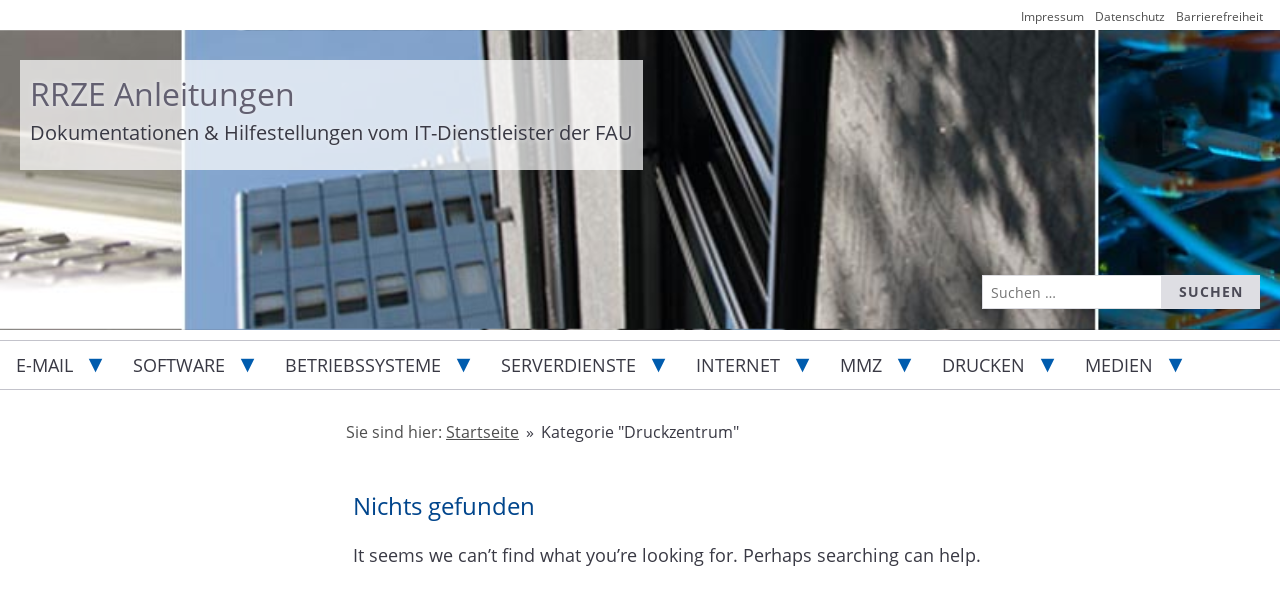

--- FILE ---
content_type: text/html; charset=UTF-8
request_url: https://www.anleitungen.rrze.fau.de/category/druckzentrum/
body_size: 16848
content:
<!doctype html>
<html lang="de" class="no-js">
<head>
    <meta charset="UTF-8">
    <meta name="viewport" content="width=device-width, initial-scale=1">
    <link rel="profile" href="https://gmpg.org/xfn/11">
    <link rel="pingback" href="https://www.anleitungen.rrze.fau.de/xmlrpc.php">
    <title>Kategorie: Druckzentrum - RRZE Anleitungen</title>
	<style>img:is([sizes="auto" i], [sizes^="auto," i]) { contain-intrinsic-size: 3000px 1500px }</style>
	
<!-- The SEO Framework von Sybre Waaijer -->
<meta name="robots" content="noindex,max-snippet:-1,max-image-preview:large,max-video-preview:-1" />
<meta property="og:type" content="website" />
<meta property="og:locale" content="de_DE" />
<meta property="og:site_name" content="RRZE Anleitungen" />
<meta property="og:title" content="Kategorie: Druckzentrum" />
<meta property="og:url" content="https://www.anleitungen.rrze.fau.de/category/druckzentrum/" />
<meta property="og:image" content="https://www.anleitungen.rrze.fau.de/files/2016/10/RRZE-header-1.jpg" />
<meta property="og:image:width" content="1260" />
<meta property="og:image:height" content="182" />
<meta name="twitter:card" content="summary_large_image" />
<meta name="twitter:title" content="Kategorie: Druckzentrum" />
<meta name="twitter:image" content="https://www.anleitungen.rrze.fau.de/files/2016/10/RRZE-header-1.jpg" />
<script type="application/ld+json">{"@context":"https://schema.org","@graph":[{"@type":"WebSite","@id":"https://www.anleitungen.rrze.fau.de/#/schema/WebSite","url":"https://www.anleitungen.rrze.fau.de/","name":"RRZE Anleitungen","description":"Dokumentationen & Hilfestellungen vom IT-Dienstleister der FAU","inLanguage":"de","potentialAction":{"@type":"SearchAction","target":{"@type":"EntryPoint","urlTemplate":"https://www.anleitungen.rrze.fau.de/search/{search_term_string}/"},"query-input":"required name=search_term_string"},"publisher":{"@type":"Organization","@id":"https://www.anleitungen.rrze.fau.de/#/schema/Organization","name":"RRZE Anleitungen","url":"https://www.anleitungen.rrze.fau.de/","logo":{"@type":"ImageObject","url":"https://www.anleitungen.rrze.fau.de/files/2020/10/cropped-favicon.png","contentUrl":"https://www.anleitungen.rrze.fau.de/files/2020/10/cropped-favicon.png","width":512,"height":512}}},{"@type":"CollectionPage","@id":"https://www.anleitungen.rrze.fau.de/category/druckzentrum/","url":"https://www.anleitungen.rrze.fau.de/category/druckzentrum/","name":"Kategorie: Druckzentrum - RRZE Anleitungen","inLanguage":"de","isPartOf":{"@id":"https://www.anleitungen.rrze.fau.de/#/schema/WebSite"},"breadcrumb":{"@type":"BreadcrumbList","@id":"https://www.anleitungen.rrze.fau.de/#/schema/BreadcrumbList","itemListElement":[{"@type":"ListItem","position":1,"item":"https://www.anleitungen.rrze.fau.de/","name":"RRZE Anleitungen"},{"@type":"ListItem","position":2,"name":"Kategorie: Druckzentrum"}]}}]}</script>
<!-- / The SEO Framework von Sybre Waaijer | 34.32ms meta | 10.72ms boot -->

<link rel="alternate" type="application/rss+xml" title="RRZE Anleitungen &raquo; Feed" href="https://www.anleitungen.rrze.fau.de/feed/" />
<link rel="alternate" type="application/rss+xml" title="RRZE Anleitungen &raquo; Kommentar-Feed" href="https://www.anleitungen.rrze.fau.de/comments/feed/" />
<link rel="alternate" type="application/rss+xml" title="RRZE Anleitungen &raquo; Druckzentrum Kategorie-Feed" href="https://www.anleitungen.rrze.fau.de/category/druckzentrum/feed/" />
<style id='classic-theme-styles-inline-css' type='text/css'>
/*! This file is auto-generated */
.wp-block-button__link{color:#fff;background-color:#32373c;border-radius:9999px;box-shadow:none;text-decoration:none;padding:calc(.667em + 2px) calc(1.333em + 2px);font-size:1.125em}.wp-block-file__button{background:#32373c;color:#fff;text-decoration:none}
</style>
<link rel='stylesheet' id='rrze-faudir-service-style-css' href='https://www.anleitungen.rrze.fau.de/wp-content/plugins/rrze-faudir/build/blocks/service/style-index.css?ver=6.8.3' type='text/css' media='all' />
<link rel='stylesheet' id='rrze-faq-css-css' href='https://www.anleitungen.rrze.fau.de/wp-content/plugins/rrze-faq/build/css/rrze-faq.css?ver=1766052821' type='text/css' media='all' />
<link rel='stylesheet' id='rrze-univis-css' href='https://www.anleitungen.rrze.fau.de/wp-content/plugins/rrze-univis/css/rrze-univis.css?ver=6.8.3' type='text/css' media='all' />
<link rel='stylesheet' id='rrze-2019-style-css' href='https://www.anleitungen.rrze.fau.de/wp-content/themes/rrze-2019/style.css?ver=3.2.0' type='text/css' media='all' />
<link rel='stylesheet' id='rrze-legal-cookie-css' href='https://www.anleitungen.rrze.fau.de/wp-content/plugins/rrze-legal/build/banner.css?ver=2.8.9' type='text/css' media='all' />
<script type="text/javascript" src="https://www.anleitungen.rrze.fau.de/wp-includes/js/jquery/jquery.min.js?ver=3.7.1" id="jquery-core-js"></script>
<script type="text/javascript" src="https://www.anleitungen.rrze.fau.de/wp-includes/js/jquery/jquery-migrate.min.js?ver=3.4.1" id="jquery-migrate-js"></script>
<script type="text/javascript" id="rrze-unvis-ajax-frontend-js-extra">
/* <![CDATA[ */
var univis_frontend_ajax = {"ajax_frontend_url":"https:\/\/www.anleitungen.rrze.fau.de\/wp-admin\/admin-ajax.php","ics_nonce":"1fcbe35a74"};
/* ]]> */
</script>
<script type="text/javascript" src="https://www.anleitungen.rrze.fau.de/wp-content/plugins/rrze-univis/src/js/rrze-univis-frontend.js" id="rrze-unvis-ajax-frontend-js"></script>
<link rel="https://api.w.org/" href="https://www.anleitungen.rrze.fau.de/wp-json/" /><link rel="alternate" title="JSON" type="application/json" href="https://www.anleitungen.rrze.fau.de/wp-json/wp/v2/categories/174" /><link rel="EditURI" type="application/rsd+xml" title="RSD" href="https://www.anleitungen.rrze.fau.de/xmlrpc.php?rsd" />
        <style type="text/css">
            #wpadminbar #wp-admin-bar-wp-logo>.ab-item .ab-icon:before,
            #wpadminbar .quicklinks li .blavatar:before {
                content: "\f319";
                top: 2px;
            }
        </style>
<style type="text/css">
        .site-header {
        background-image: url(https://www.anleitungen.rrze.fau.de/files/2016/10/RRZE-header-1.jpg);
    }
    </style>
<link rel="icon" href="https://www.anleitungen.rrze.fau.de/files/2020/10/cropped-favicon-32x32.png" sizes="32x32" />
<link rel="icon" href="https://www.anleitungen.rrze.fau.de/files/2020/10/cropped-favicon-192x192.png" sizes="192x192" />
<link rel="apple-touch-icon" href="https://www.anleitungen.rrze.fau.de/files/2020/10/cropped-favicon-180x180.png" />
<meta name="msapplication-TileImage" content="https://www.anleitungen.rrze.fau.de/files/2020/10/cropped-favicon-270x270.png" />
		<style type="text/css" id="wp-custom-css">
			@media (min-width: 468px) {
	#content {
	min-height: 300px;
	}}

b, strong {font-weight: bold;}

.matrix-documentation {
	max-width: 75ch;
	color: #000;
}		</style>
		</head>

<body class="archive category category-druckzentrum category-174 wp-theme-rrze-2019 rrze-2019 hfeed no-sidebar">
<div id="page" class="site">
    <nav id="skiplinks" aria-label="Sprunglinks">
        <ul class="skip-links">
            <li><a href="#content" class="skip-link screen-reader-text">Zum Inhalt springen</a></li>
            <li><a href="#site-navigation" class="skip-link screen-reader-text">Zum Hauptmenü springen</a></li>
        </ul>
    </nav>
    <header id="masthead" class="site-header" role="banner" aria-labelledby="site-title">
        <div class="site-branding">
	                <div class="header-text">
                <h1 id="site-title"><a href="https://www.anleitungen.rrze.fau.de/" rel="home">RRZE Anleitungen</a></h1>
                                    <p class="site-description">Dokumentationen &amp; Hilfestellungen vom IT-Dienstleister der FAU</p>
                            </div>
	</div>
                    <a name="search-header"></a>
            <form role="search" method="get" class="search-form" action="https://www.anleitungen.rrze.fau.de/">
				<label>
					<span class="screen-reader-text">Suche nach:</span>
					<input type="search" class="search-field" placeholder="Suchen …" value="" name="s" />
				</label>
				<input type="submit" class="search-submit" value="Suchen" />
			</form>            </header><!-- #masthead -->
         <div role="navigation"  aria-label="Navigation">
	<button class="menu-toggle" aria-controls="primary-menu" aria-expanded="false"><span></span>Navigation</button>
         <nav id="site-navigation" class="main-navigation">    
            <div class="menu-hauptnavigation-container"><ul id="primary-menu" class="menu"><li id="menu-item-260" class="menu-item menu-item-type-post_type menu-item-object-page menu-item-260 menu-item-has-children"><a href="https://www.anleitungen.rrze.fau.de/e-mail/">E-Mail</a><ul class="sub-menu"><li class="page_item page-item-8414 page_item_has_children"><a href="https://www.anleitungen.rrze.fau.de/e-mail/fau-de-adresse/">@fau.de-Adresse</a>
<ul class='children'>
	<li class="page_item page-item-8410"><a href="https://www.anleitungen.rrze.fau.de/e-mail/fau-de-adresse/fau-de-adresse-aendern/">Änderung einer @fau.de-Adresse</a></li>
	<li class="page_item page-item-12484"><a href="https://www.anleitungen.rrze.fau.de/e-mail/fau-de-adresse/verwendung-unsicherer-e-mail-programme/">Verwendung unsicherer E-Mail-Programme</a></li>
</ul>
</li>
<li class="page_item page-item-11200 page_item_has_children"><a href="https://www.anleitungen.rrze.fau.de/e-mail/e2ee/">Digitale Signatur und Ende-zu-Ende-Verschlüsselung (E2EE)</a>
<ul class='children'>
	<li class="page_item page-item-11604"><a href="https://www.anleitungen.rrze.fau.de/e-mail/e2ee/mit-outlook-s-mime-und-openpgp-parallel-nutzen/">Mit Outlook S/MIME und OpenPGP parallel nutzen</a></li>
	<li class="page_item page-item-11606"><a href="https://www.anleitungen.rrze.fau.de/e-mail/e2ee/mit-thunderbird-s-mime-und-openpgp-parallel-nutzen/">Mit Thunderbird S/MIME und OpenPGP parallel nutzen</a></li>
	<li class="page_item page-item-10508 page_item_has_children"><a href="https://www.anleitungen.rrze.fau.de/e-mail/e2ee/openpgp/">OpenPGP</a>
	<ul class='children'>
		<li class="page_item page-item-11211"><a href="https://www.anleitungen.rrze.fau.de/e-mail/e2ee/openpgp/funktionsprinzip-von-openpgp/">Funktionsprinzip von OpenPGP</a></li>
		<li class="page_item page-item-10603"><a href="https://www.anleitungen.rrze.fau.de/e-mail/e2ee/openpgp/k-9-mail-und-openkeychain-fuer-openpgp-nutzung-einrichten/">K-9 Mail und OpenKeychain für OpenPGP-Nutzung einrichten</a></li>
		<li class="page_item page-item-10614"><a href="https://www.anleitungen.rrze.fau.de/e-mail/e2ee/openpgp/mit-k-9-mail-eine-openpgp-signierte-und-verschluesselte-e-mail-senden/">Mit K-9 Mail eine OpenPGP-signierte und -verschlüsselte E-Mail senden</a></li>
		<li class="page_item page-item-11408"><a href="https://www.anleitungen.rrze.fau.de/e-mail/e2ee/openpgp/mit-kleopatra-openpgp-schluessel-auf-schluesselservern-suchen/">Mit Kleopatra OpenPGP-Schlüssel auf Schlüsselservern suchen</a></li>
		<li class="page_item page-item-9851"><a href="https://www.anleitungen.rrze.fau.de/e-mail/e2ee/openpgp/mit-outlook-openpgp-schluessel-aus-dem-fau-schluesselverzeichnis-abrufen/">Mit Outlook OpenPGP-Schlüssel aus FAU-Schlüsselverzeichnis abrufen und E-Mail signiert/verschlüsselt versenden</a></li>
		<li class="page_item page-item-9913"><a href="https://www.anleitungen.rrze.fau.de/e-mail/e2ee/openpgp/mit-thunderbird-eine-openpgp-signierte-und-verschluesselte-e-mail-senden/">Mit Thunderbird eine OpenPGP-signierte und -verschlüsselte E-Mail senden</a></li>
		<li class="page_item page-item-9808"><a href="https://www.anleitungen.rrze.fau.de/e-mail/e2ee/openpgp/mit-thunderbird-openpgp-schluessel-aus-fau-schluesselverzeichnis-abrufen/">Mit Thunderbird OpenPGP-Schlüssel aus FAU-Schlüsselverzeichnis abrufen</a></li>
		<li class="page_item page-item-11275"><a href="https://www.anleitungen.rrze.fau.de/e-mail/e2ee/openpgp/openpgp-mit-webmail-und-mailvelope-nutzen/">OpenPGP mit Webmail und Mailvelope nutzen</a></li>
		<li class="page_item page-item-10437"><a href="https://www.anleitungen.rrze.fau.de/e-mail/e2ee/openpgp/openpgp-schluessel-im-fau-schluesselverzeichnis-verwalten/">OpenPGP-Schlüssel im FAU-Schlüsselverzeichnis verwalten</a></li>
		<li class="page_item page-item-9828"><a href="https://www.anleitungen.rrze.fau.de/e-mail/e2ee/openpgp/openpgp-schluesselpaar-mit-kleopatra-erzeugen/">OpenPGP-Schlüsselpaar mit Kleopatra erzeugen</a></li>
		<li class="page_item page-item-9777"><a href="https://www.anleitungen.rrze.fau.de/e-mail/e2ee/openpgp/openpgp-schluesselpaar-mit-thunderbird-erzeugen/">OpenPGP-Schlüsselpaar mit Thunderbird erzeugen</a></li>
		<li class="page_item page-item-10548"><a href="https://www.anleitungen.rrze.fau.de/e-mail/e2ee/openpgp/openpgp-schluesselverzeichnis-fuer-fau-mitglieder/">OpenPGP-Schlüsselverzeichnis für FAU-Mitglieder</a></li>
		<li class="page_item page-item-9865"><a href="https://www.anleitungen.rrze.fau.de/e-mail/e2ee/openpgp/outlook-fuer-openpgp-nutzung-vorbereiten/">Outlook für OpenPGP-Nutzung vorbereiten</a></li>
		<li class="page_item page-item-9886"><a href="https://www.anleitungen.rrze.fau.de/e-mail/e2ee/openpgp/thunderbird-fuer-die-openpgp-nutzung-einrichten/">Thunderbird für die OpenPGP-Nutzung einrichten</a></li>
	</ul>
</li>
	<li class="page_item page-item-11615 page_item_has_children"><a href="https://www.anleitungen.rrze.fau.de/e-mail/e2ee/smime/">S/MIME</a>
	<ul class='children'>
		<li class="page_item page-item-11629"><a href="https://www.anleitungen.rrze.fau.de/e-mail/e2ee/smime/funktionsprinzip-von-s-mime/">Funktionsprinzip von S/MIME</a></li>
		<li class="page_item page-item-11674"><a href="https://www.anleitungen.rrze.fau.de/e-mail/e2ee/smime/s-mime-zertifikat-in-thunderbird-102-einbinden/">S/MIME bei Thunderbird 102 einrichten</a></li>
		<li class="page_item page-item-11653"><a href="https://www.anleitungen.rrze.fau.de/e-mail/e2ee/smime/mit-thunderbird-102-eine-s-mime-signierte-und-verschluesselte-e-mail-senden/">S/MIME-signierte und -verschlüsselte E-Mail mit Thunderbird 102 senden</a></li>
		<li class="page_item page-item-6610"><a href="https://www.anleitungen.rrze.fau.de/e-mail/e2ee/smime/s-mime-zertifikat-in-outlook-2016-2019-einbinden/">S/MIME-Zertifikat in Outlook 2016/2019 einbinden</a></li>
		<li class="page_item page-item-8148"><a href="https://www.anleitungen.rrze.fau.de/e-mail/e2ee/smime/s-mime-zertifikat-in-thunderbird-einbinden/">S/MIME-Zertifikat in Thunderbird einbinden</a></li>
		<li class="page_item page-item-13031"><a href="https://www.anleitungen.rrze.fau.de/e-mail/e2ee/smime/s-mime-zertifikate-in-outlook-fuer-mehrere-adressen/">S/MIME-Zertifikate in Outlook für mehrere Adressen</a></li>
		<li class="page_item page-item-12153"><a href="https://www.anleitungen.rrze.fau.de/e-mail/e2ee/smime/versand-einer-s-mime-verschluesselten-e-mail-mit-outlook-scheitert/">Versand einer S/MIME-verschlüsselten E-Mail mit Outlook scheitert</a></li>
	</ul>
</li>
</ul>
</li>
<li class="page_item page-item-3157 page_item_has_children"><a href="https://www.anleitungen.rrze.fau.de/e-mail/exchange/">Exchange</a>
<ul class='children'>
	<li class="page_item page-item-12201"><a href="https://www.anleitungen.rrze.fau.de/e-mail/exchange/abwesenheitsnotiz-automatische-antworten/">Abwesenheitsnotiz (Automatische Antworten)</a></li>
	<li class="page_item page-item-12110"><a href="https://www.anleitungen.rrze.fau.de/e-mail/exchange/archivierungsmoeglichkeiten-im-outlook/">Archivierungsmöglichkeiten im Outlook</a></li>
	<li class="page_item page-item-8102"><a href="https://www.anleitungen.rrze.fau.de/e-mail/exchange/aufbewahrungsrichtlinien-fuer-persoenliche-ordner-richtig-einrichten/">Aufbewahrungsrichtlinien für persönliche Ordner richtig einrichten</a></li>
	<li class="page_item page-item-10570"><a href="https://www.anleitungen.rrze.fau.de/e-mail/exchange/e-mail-als-anhang-weiterleiten/">E-Mail als Anhang weiterleiten</a></li>
	<li class="page_item page-item-12507"><a href="https://www.anleitungen.rrze.fau.de/e-mail/exchange/e-mail-konto-aus-neuem-outlook-loeschen/">E-Mail Konto aus neuem Outlook löschen</a></li>
	<li class="page_item page-item-8922"><a href="https://www.anleitungen.rrze.fau.de/e-mail/exchange/e-mail-adresse-von-absender-pruefen/">E-Mail-Adresse von Absender überprüfen</a></li>
	<li class="page_item page-item-11792"><a href="https://www.anleitungen.rrze.fau.de/e-mail/exchange/e-mails-in-rein-format-plain-text-versenden/">E-Mails in Rein-Format (Plain-Text) versenden</a></li>
	<li class="page_item page-item-12192"><a href="https://www.anleitungen.rrze.fau.de/e-mail/exchange/e-mails-werden-an-falsches-postfach-weitergeleitet/">E-Mails werden an falsches Postfach weitergeleitet</a></li>
	<li class="page_item page-item-12177"><a href="https://www.anleitungen.rrze.fau.de/e-mail/exchange/exchange-cache-modus-de-aktivieren/">Exchange-Cache-Modus de-/aktivieren</a></li>
	<li class="page_item page-item-6914"><a href="https://www.anleitungen.rrze.fau.de/e-mail/exchange/exchange-postfach-als-imap-konto-in-thunderbird-einrichten/">Exchange-Postfach als IMAP-Konto in Thunderbird einrichten</a></li>
	<li class="page_item page-item-12574"><a href="https://www.anleitungen.rrze.fau.de/e-mail/exchange/exchange-postfach-in-outlook-for-mac-einrichten/">Exchange-Postfach in Outlook for Mac einrichten</a></li>
	<li class="page_item page-item-14168"><a href="https://www.anleitungen.rrze.fau.de/e-mail/exchange/externe-e-mails-in-exchange-kennzeichnen/">Externe E-Mails in Exchange kennzeichnen</a></li>
	<li class="page_item page-item-8701"><a href="https://www.anleitungen.rrze.fau.de/e-mail/exchange/geloeschte-elemente-aus-dem-dumpster-wiederherstellen/">Gelöschte Elemente aus dem Dumpster wiederherstellen</a></li>
	<li class="page_item page-item-12189"><a href="https://www.anleitungen.rrze.fau.de/e-mail/exchange/groessenbeschraenkung-fuer-e-mail-anhaenge/">Größenbeschränkung für E-Mail-Anhänge</a></li>
	<li class="page_item page-item-9130"><a href="https://www.anleitungen.rrze.fau.de/e-mail/exchange/header-kopf-einer-e-mail-anzeigen/">Header (Kopf) einer E-Mail anzeigen</a></li>
	<li class="page_item page-item-12196"><a href="https://www.anleitungen.rrze.fau.de/e-mail/exchange/ich-verlasse-die-fau-mail-adresse-und-postfach/">Ich verlasse die FAU (Mail-Adresse &amp; Postfach)</a></li>
	<li class="page_item page-item-9490"><a href="https://www.anleitungen.rrze.fau.de/e-mail/exchange/inhalte-aus-oeffentlichen-ordnern-in-shared-mailbox-migrieren/">Inhalte aus öffentlichen Ordnern in Shared Mailbox migrieren</a></li>
	<li class="page_item page-item-12146"><a href="https://www.anleitungen.rrze.fau.de/e-mail/exchange/kalender-fuer-andere-personen-freigeben/">Kalender für andere Personen freigeben</a></li>
	<li class="page_item page-item-12139"><a href="https://www.anleitungen.rrze.fau.de/e-mail/exchange/kalender-veroeffentlichen-ics-feed/">Kalender veröffentlichen (ICS-Feed)</a></li>
	<li class="page_item page-item-9628"><a href="https://www.anleitungen.rrze.fau.de/e-mail/exchange/kalenderberechtigungen/">Kalenderberechtigungen</a></li>
	<li class="page_item page-item-7700"><a href="https://www.anleitungen.rrze.fau.de/e-mail/exchange/kurzbeschreibung-zur-outlook-web-app/">Kurzbeschreibung zur Outlook Web App</a></li>
	<li class="page_item page-item-9951"><a href="https://www.anleitungen.rrze.fau.de/e-mail/exchange/manager-fuer-funktionsadressen-bearbeiten/">Manager für Funktionsadressen bearbeiten</a></li>
	<li class="page_item page-item-6895"><a href="https://www.anleitungen.rrze.fau.de/e-mail/exchange/massenantwort-auf-mehrere-einzelne-nachrichten/">Massenantwort auf mehrere einzelne Nachrichten</a></li>
	<li class="page_item page-item-6583"><a href="https://www.anleitungen.rrze.fau.de/e-mail/exchange/outlook-profil/">Outlook-Profil</a></li>
	<li class="page_item page-item-14527"><a href="https://www.anleitungen.rrze.fau.de/e-mail/exchange/passwort-fuer-eine-e-mail-dienstleistung-aendern/">Passwort für eine E-Mail-Dienstleistung ändern</a></li>
	<li class="page_item page-item-12162"><a href="https://www.anleitungen.rrze.fau.de/e-mail/exchange/postfachwechsel-von-exchange-zu-faumail-dovecot/">Postfachwechsel von Exchange zu FAUMail (Dovecot)</a></li>
	<li class="page_item page-item-12158"><a href="https://www.anleitungen.rrze.fau.de/e-mail/exchange/postfachwechsel-von-faumail-dovecot-zu-exchange/">Postfachwechsel von FAUMail (Dovecot) zu Exchange</a></li>
	<li class="page_item page-item-11882"><a href="https://www.anleitungen.rrze.fau.de/e-mail/exchange/pst-datei-export-import/">PST-Datei Export und Import</a></li>
	<li class="page_item page-item-12531"><a href="https://www.anleitungen.rrze.fau.de/e-mail/exchange/serienbrief-versenden/">Serienbrief versenden</a></li>
	<li class="page_item page-item-6924"><a href="https://www.anleitungen.rrze.fau.de/e-mail/exchange/shared-mailbox-als-imap-konto-in-thunderbird-einrichten/">Shared Mailbox als IMAP-Konto in Thunderbird einrichten</a></li>
	<li class="page_item page-item-11879"><a href="https://www.anleitungen.rrze.fau.de/e-mail/exchange/speicherplatzerweiterung-fuer-ein-exchange-postfach/">Speicherplatzerweiterung für ein Exchange-Postfach</a></li>
	<li class="page_item page-item-12168"><a href="https://www.anleitungen.rrze.fau.de/e-mail/exchange/stellvertretungen-einrichten/">Stellvertretungen einrichten</a></li>
	<li class="page_item page-item-12209"><a href="https://www.anleitungen.rrze.fau.de/e-mail/exchange/synchronisierungsprotokoll-fehlermeldung/">Synchronisierungsprotokoll (Fehlermeldung)</a></li>
	<li class="page_item page-item-11875"><a href="https://www.anleitungen.rrze.fau.de/e-mail/exchange/unzustellbare-e-mail-adressen-aus-der-outlook-autovervollstaendigung/">Unzustellbare E-Mail-Adressen aus der Outlook-Autovervollständigung</a></li>
	<li class="page_item page-item-12223"><a href="https://www.anleitungen.rrze.fau.de/e-mail/exchange/wiederholte-passwortabfrage-im-outlook/">Wiederholte Passwortabfrage im Outlook</a></li>
	<li class="page_item page-item-13649"><a href="https://www.anleitungen.rrze.fau.de/e-mail/exchange/zugriff-auf-eine-shared-mailbox/">Zugriff auf eine Shared Mailbox</a></li>
	<li class="page_item page-item-3127"><a href="https://www.anleitungen.rrze.fau.de/e-mail/exchange/exchange-postfach-in-outlook-einrichten/">Exchange-Postfach in Outlook einrichten</a></li>
	<li class="page_item page-item-3161"><a href="https://www.anleitungen.rrze.fau.de/e-mail/exchange/exchange-postfach-auf-mac-konfigurieren/">Exchange-Postfach auf Mac konfigurieren</a></li>
	<li class="page_item page-item-3174"><a href="https://www.anleitungen.rrze.fau.de/e-mail/exchange/exchange-postfach-in-android-einrichten/">Exchange-Postfach in Android einrichten</a></li>
	<li class="page_item page-item-3188"><a href="https://www.anleitungen.rrze.fau.de/e-mail/exchange/iphone-und-ipad-konfigurieren/">Exchange-Postfach auf iPhone und iPad konfigurieren</a></li>
	<li class="page_item page-item-3194"><a href="https://www.anleitungen.rrze.fau.de/e-mail/exchange/shared-mailbox-richtig-einrichten/">Shared Mailbox in Outlook richtig einrichten</a></li>
	<li class="page_item page-item-3216"><a href="https://www.anleitungen.rrze.fau.de/e-mail/exchange/beheben-des-fehlers-beim-kopieren-von-ordnern-in-outlook/">Beheben des Fehlers beim Kopieren von Ordnern in Outlook</a></li>
	<li class="page_item page-item-3220"><a href="https://www.anleitungen.rrze.fau.de/e-mail/exchange/email-zustellung-aendern/">E-Mail-Zustellung ändern</a></li>
	<li class="page_item page-item-6421"><a href="https://www.anleitungen.rrze.fau.de/e-mail/exchange/kalender-eines-anderen-postfachs-oeffnen/">Kalender eines anderen Postfachs öffnen</a></li>
	<li class="page_item page-item-3218"><a href="https://www.anleitungen.rrze.fau.de/e-mail/exchange/kalender-von-outlook-zu-outlook-uebertragen/">Kalender von Outlook zu Outlook übertragen</a></li>
	<li class="page_item page-item-3222"><a href="https://www.anleitungen.rrze.fau.de/e-mail/exchange/konfiguration-von-imap-smtp-fuer-exchange/">Konfiguration von IMAP und SMTP für Exchange</a></li>
	<li class="page_item page-item-3228"><a href="https://www.anleitungen.rrze.fau.de/e-mail/exchange/mitglieder-in-einem-exchange-verteiler-via-weboberflaeche-aendern/">Mitglieder in einem Exchange-Verteiler via Weboberfläche ändern</a></li>
	<li class="page_item page-item-3232"><a href="https://www.anleitungen.rrze.fau.de/e-mail/exchange/shared-mailbox-als-primaere-absendeadresse-konfigurieren/">Shared Mailbox als primäre Absendeadresse konfigurieren</a></li>
	<li class="page_item page-item-3224"><a href="https://www.anleitungen.rrze.fau.de/e-mail/exchange/spam-filtern-mit-outlook-und-exchange/">Spam filtern mit Outlook und Exchange</a></li>
	<li class="page_item page-item-3303"><a href="https://www.anleitungen.rrze.fau.de/e-mail/exchange/weiterleiten-von-emails-in-owa/">Weiterleiten von E-Mails in der Outlook Web App (OWA)</a></li>
</ul>
</li>
<li class="page_item page-item-5085 page_item_has_children"><a href="https://www.anleitungen.rrze.fau.de/e-mail/faumail/">FAUMail</a>
<ul class='children'>
	<li class="page_item page-item-7652"><a href="https://www.anleitungen.rrze.fau.de/e-mail/faumail/adressen-der-faumail-server-im-ueberblick/">Adressen der FAUMail-Server im Überblick</a></li>
	<li class="page_item page-item-8400"><a href="https://www.anleitungen.rrze.fau.de/e-mail/faumail/die-ansicht-der-faumail-weboberflaeche-fuer-mobile-endgeraete-optimieren/">Die Ansicht der FAUMail-Weboberfläche für mobile Endgeräte optimieren</a></li>
	<li class="page_item page-item-14163"><a href="https://www.anleitungen.rrze.fau.de/e-mail/faumail/externe-e-mails-in-faumail-dovecot-kennzeichnen/">Externe E-Mails in FAUMail (Dovecot) kennzeichnen</a></li>
	<li class="page_item page-item-12504"><a href="https://www.anleitungen.rrze.fau.de/e-mail/faumail/faumail-konto-aus-neuem-outlook-loeschen/">FAUMail-Konto aus neuem Outlook löschen</a></li>
	<li class="page_item page-item-8023"><a href="https://www.anleitungen.rrze.fau.de/e-mail/faumail/faumail-konto-in-microsoft-outlook-einrichten/">FAUMail-Postfach (Dovecot) in einem Microsoft Outlook Client einrichten</a></li>
	<li class="page_item page-item-5075"><a href="https://www.anleitungen.rrze.fau.de/e-mail/faumail/faumail-imap-konto-in-thunderbird-einrichten/">FAUMail-Postfach (Dovecot) in einem Thunderbird Client einrichten</a></li>
</ul>
</li>
<li class="page_item page-item-6257"><a href="https://www.anleitungen.rrze.fau.de/e-mail/alumni-postfach-einrichten/">Alumni-Postfach einrichten</a></li>
</ul></li><li id="menu-item-2783" class="menu-item menu-item-type-post_type menu-item-object-page menu-item-2783 menu-item-has-children"><a href="https://www.anleitungen.rrze.fau.de/software/">Software</a><ul class="sub-menu"><li class="page_item page-item-9674 page_item_has_children"><a href="https://www.anleitungen.rrze.fau.de/software/adobe-federated-id/">Adobe Acrobat Pro, Captivate und Creative Cloud auf Rechnern der FAU</a>
<ul class='children'>
	<li class="page_item page-item-11758"><a href="https://www.anleitungen.rrze.fau.de/software/adobe-federated-id/adobe-cc-faq/">Adobe Creative Cloud Pro &#8211; FAQ</a></li>
</ul>
</li>
<li class="page_item page-item-6351"><a href="https://www.anleitungen.rrze.fau.de/software/citavi-home-use/">Citavi Home Use für Studierende und Beschäftigte (Single-Sign-On)</a></li>
<li class="page_item page-item-2785"><a href="https://www.anleitungen.rrze.fau.de/software/spss/">IBM SPSS</a></li>
<li class="page_item page-item-10093"><a href="https://www.anleitungen.rrze.fau.de/software/microsoft-office-365-an-der-fau/">Microsoft (Office) 365 an der FAU für Studierende und Beschäftigte (Home Use, Privatgeräte)</a></li>
<li class="page_item page-item-10755"><a href="https://www.anleitungen.rrze.fau.de/software/microsoft-office-365-lizenz-aendern-kurzanleitung/">Microsoft Office 365 Lizenz ändern (Kurzanleitung)</a></li>
<li class="page_item page-item-9656"><a href="https://www.anleitungen.rrze.fau.de/software/lizenzverwaltungsportal/">Portal zur Verwaltung von Softwarelizenzen</a></li>
<li class="page_item page-item-7517"><a href="https://www.anleitungen.rrze.fau.de/software/warenkorb/">Warenkorb (Dienstliche Nutzung)</a></li>
<li class="page_item page-item-3085 page_item_has_children"><a href="https://www.anleitungen.rrze.fau.de/software/lsd-server/">Software-Server LSD (dienstliche Nutzung)</a>
<ul class='children'>
	<li class="page_item page-item-3072"><a href="https://www.anleitungen.rrze.fau.de/software/lsd-server/fauxpas-server/">Software-Server fauXpas (Home Use)</a></li>
</ul>
</li>
<li class="page_item page-item-3078"><a href="https://www.anleitungen.rrze.fau.de/software/download-und-dateitypen/">Download-Dateien</a></li>
<li class="page_item page-item-3082"><a href="https://www.anleitungen.rrze.fau.de/software/lizenzserver-umgebungsvariablen/">Lizenzserver-Umgebungsvariablen</a></li>
<li class="page_item page-item-3080"><a href="https://www.anleitungen.rrze.fau.de/software/pruefsummen/">Prüfsummen</a></li>
<li class="page_item page-item-3583 page_item_has_children"><a href="https://www.anleitungen.rrze.fau.de/software/barrierefreies-pdf/">Barrierefreies PDF</a>
<ul class='children'>
	<li class="page_item page-item-3605 page_item_has_children"><a href="https://www.anleitungen.rrze.fau.de/software/barrierefreies-pdf/anleitungen/">Anleitungen</a>
	<ul class='children'>
		<li class="page_item page-item-4502"><a href="https://www.anleitungen.rrze.fau.de/software/barrierefreies-pdf/anleitungen/mac-bedienhilfen/">Mac-Bedienhilfen</a></li>
		<li class="page_item page-item-5873 page_item_has_children"><a href="https://www.anleitungen.rrze.fau.de/software/barrierefreies-pdf/anleitungen/mathematische-formeln-vorlesen-erstellen-und-zugaenglich-machen/">Mathematische Formeln vorlesen, erstellen und zugänglich machen</a>
		<ul class='children'>
			<li class="page_item page-item-5921"><a href="https://www.anleitungen.rrze.fau.de/software/barrierefreies-pdf/anleitungen/mathematische-formeln-vorlesen-erstellen-und-zugaenglich-machen/formeln-vorlesen-lassen-audiobeispiele/">Formeln vorlesen lassen &#8211; Audiobeispiele</a></li>
		</ul>
</li>
		<li class="page_item page-item-3614"><a href="https://www.anleitungen.rrze.fau.de/software/barrierefreies-pdf/anleitungen/barrierefreies-pdf-tipps-anwendungen-bearbeiten/">Tipps Anwendungen – Bearbeiten</a></li>
		<li class="page_item page-item-3620"><a href="https://www.anleitungen.rrze.fau.de/software/barrierefreies-pdf/anleitungen/tipps-anwendungen-vorlesen-vergroessern/">Tipps Anwendungen – Vorlesen, Vergrößern</a></li>
		<li class="page_item page-item-4311 page_item_has_children"><a href="https://www.anleitungen.rrze.fau.de/software/barrierefreies-pdf/anleitungen/wichtige-tastenkombinationen/">Wichtige Tastenkombinationen</a>
		<ul class='children'>
			<li class="page_item page-item-4345"><a href="https://www.anleitungen.rrze.fau.de/software/barrierefreies-pdf/anleitungen/wichtige-tastenkombinationen/jaws-tastenkombinationen/">JAWS Tastenkombinationen</a></li>
			<li class="page_item page-item-4348"><a href="https://www.anleitungen.rrze.fau.de/software/barrierefreies-pdf/anleitungen/wichtige-tastenkombinationen/nvda-tastenkombinationen/">NVDA Tastenkombinationen</a></li>
			<li class="page_item page-item-4475"><a href="https://www.anleitungen.rrze.fau.de/software/barrierefreies-pdf/anleitungen/wichtige-tastenkombinationen/supernova-magnifier-speech-tastenkombinationen/">Supernova Magnifier &amp; Speech &#8211; Wichtige Tastenkombinationen</a></li>
			<li class="page_item page-item-4353"><a href="https://www.anleitungen.rrze.fau.de/software/barrierefreies-pdf/anleitungen/wichtige-tastenkombinationen/tastenkombinationen-windows-10-erleichterte-bedienung/">Tastenkombinationen Windows 10 &#8211; Erleichterte Bedienung</a></li>
			<li class="page_item page-item-4624"><a href="https://www.anleitungen.rrze.fau.de/software/barrierefreies-pdf/anleitungen/wichtige-tastenkombinationen/zoomtext-tastenkombinationen/">Zoomtext Tastenkombinationen</a></li>
			<li class="page_item page-item-4521"><a href="https://www.anleitungen.rrze.fau.de/software/barrierefreies-pdf/anleitungen/wichtige-tastenkombinationen/tastenkombinationen-fusion-2018/">Tastenkombinationen Fusion</a></li>
		</ul>
</li>
	</ul>
</li>
	<li class="page_item page-item-3585 page_item_has_children"><a href="https://www.anleitungen.rrze.fau.de/software/barrierefreies-pdf/weblinks/">Weblinks</a>
	<ul class='children'>
		<li class="page_item page-item-3564"><a href="https://www.anleitungen.rrze.fau.de/software/barrierefreies-pdf/weblinks/barrierefreiheit-allgemein/">Barrierefreiheit allgemein</a></li>
		<li class="page_item page-item-3575"><a href="https://www.anleitungen.rrze.fau.de/software/barrierefreies-pdf/weblinks/bearbeiten-korrigieren-ansehen-testen/">Bearbeiten, Korrigieren, Ansehen, Testen</a></li>
		<li class="page_item page-item-3573"><a href="https://www.anleitungen.rrze.fau.de/software/barrierefreies-pdf/weblinks/vorlesen-und-vergroessern/">Vorlesen und Vergrößern</a></li>
	</ul>
</li>
</ul>
</li>
</ul></li><li id="menu-item-3041" class="menu-item menu-item-type-post_type menu-item-object-page menu-item-3041 menu-item-has-children"><a href="https://www.anleitungen.rrze.fau.de/betriebssysteme/">Betriebssysteme</a><ul class="sub-menu"><li class="page_item page-item-3043 page_item_has_children"><a href="https://www.anleitungen.rrze.fau.de/betriebssysteme/windows/">Windows</a>
<ul class='children'>
	<li class="page_item page-item-3240"><a href="https://www.anleitungen.rrze.fau.de/betriebssysteme/windows/key-management-server/">Key Management Server (KMS)</a></li>
</ul>
</li>
<li class="page_item page-item-2779 page_item_has_children"><a href="https://www.anleitungen.rrze.fau.de/betriebssysteme/linux/">Linux</a>
<ul class='children'>
	<li class="page_item page-item-8476 page_item_has_children"><a href="https://www.anleitungen.rrze.fau.de/betriebssysteme/linux/informationen-zum-linux-betrieb-an-der-fau/">Informationen zum Linux-Betrieb an der FAU</a>
	<ul class='children'>
		<li class="page_item page-item-2815"><a href="https://www.anleitungen.rrze.fau.de/betriebssysteme/linux/informationen-zum-linux-betrieb-an-der-fau/docker/">Docker</a></li>
		<li class="page_item page-item-5033"><a href="https://www.anleitungen.rrze.fau.de/betriebssysteme/linux/informationen-zum-linux-betrieb-an-der-fau/verwendung-von-adressbereichen/">Verwendung von Adressbereichen</a></li>
		<li class="page_item page-item-8832"><a href="https://www.anleitungen.rrze.fau.de/betriebssysteme/linux/informationen-zum-linux-betrieb-an-der-fau/praefixe/">Präfixe</a></li>
	</ul>
</li>
	<li class="page_item page-item-8460 page_item_has_children"><a href="https://www.anleitungen.rrze.fau.de/betriebssysteme/linux/dokumentation-fuer-vom-rrze-betreute-systeme/">Dokumentation für vom RRZE betreute Systeme</a>
	<ul class='children'>
		<li class="page_item page-item-5470"><a href="https://www.anleitungen.rrze.fau.de/betriebssysteme/linux/dokumentation-fuer-vom-rrze-betreute-systeme/betreute-systeme-cip/">Dokumentation für vom RRZE betreute CIP-Pools</a></li>
		<li class="page_item page-item-9545"><a href="https://www.anleitungen.rrze.fau.de/betriebssysteme/linux/dokumentation-fuer-vom-rrze-betreute-systeme/zugriff-auf-linux-server-am-rrze/">Zugriff auf Linux Server am RRZE</a></li>
		<li class="page_item page-item-8794"><a href="https://www.anleitungen.rrze.fau.de/betriebssysteme/linux/dokumentation-fuer-vom-rrze-betreute-systeme/linux-system-monitoring-alerting/">Linux System Monitoring</a></li>
	</ul>
</li>
	<li class="page_item page-item-8464 page_item_has_children"><a href="https://www.anleitungen.rrze.fau.de/betriebssysteme/linux/dokumentation-fuer-selbstverwaltete-systeme/">Dokumentation für selbstverwaltete Systeme</a>
	<ul class='children'>
		<li class="page_item page-item-8644"><a href="https://www.anleitungen.rrze.fau.de/betriebssysteme/linux/dokumentation-fuer-selbstverwaltete-systeme/rrze-linux-homelaufwerk/">RRZE Linux Homelaufwerk</a></li>
		<li class="page_item page-item-4986"><a href="https://www.anleitungen.rrze.fau.de/betriebssysteme/linux/dokumentation-fuer-selbstverwaltete-systeme/nutzung-des-rrze-ubuntu-ftp-mirrors/">Nutzung des RRZE Ubuntu FTP-Mirrors</a></li>
		<li class="page_item page-item-2793"><a href="https://www.anleitungen.rrze.fau.de/betriebssysteme/linux/dokumentation-fuer-selbstverwaltete-systeme/fau-ca-zertifikat-einbinden/">FAU-CA Zertifikat einbinden</a></li>
		<li class="page_item page-item-2811"><a href="https://www.anleitungen.rrze.fau.de/betriebssysteme/linux/dokumentation-fuer-selbstverwaltete-systeme/autofs/">AutoFS</a></li>
		<li class="page_item page-item-4659"><a href="https://www.anleitungen.rrze.fau.de/betriebssysteme/linux/dokumentation-fuer-selbstverwaltete-systeme/lokale-firewall-mit-ip-tables/">Lokale Firewall mit IP-Tables</a></li>
		<li class="page_item page-item-4673"><a href="https://www.anleitungen.rrze.fau.de/betriebssysteme/linux/dokumentation-fuer-selbstverwaltete-systeme/paketverwaltung-mit-apt/">Paketverwaltung mit apt</a></li>
		<li class="page_item page-item-2802"><a href="https://www.anleitungen.rrze.fau.de/betriebssysteme/linux/dokumentation-fuer-selbstverwaltete-systeme/installation-des-rrzelinux-cli-tools/">Installation des rrzelinux CLI Tools</a></li>
	</ul>
</li>
	<li class="page_item page-item-8469 page_item_has_children"><a href="https://www.anleitungen.rrze.fau.de/betriebssysteme/linux/anbindung-an-die-ldap-infrastruktur-des-rrze/">Anbindung an die LDAP-Infrastruktur des RRZE</a>
	<ul class='children'>
		<li class="page_item page-item-2799"><a href="https://www.anleitungen.rrze.fau.de/betriebssysteme/linux/anbindung-an-die-ldap-infrastruktur-des-rrze/sssd-konfiguration/">SSSD Konfiguration</a></li>
		<li class="page_item page-item-3402"><a href="https://www.anleitungen.rrze.fau.de/betriebssysteme/linux/anbindung-an-die-ldap-infrastruktur-des-rrze/anbindung-generischer-systeme-an-den-rrze-linuxldap/">Anbindung generischer Systeme an den RRZE LinuxLDAP</a></li>
		<li class="page_item page-item-6569"><a href="https://www.anleitungen.rrze.fau.de/betriebssysteme/linux/anbindung-an-die-ldap-infrastruktur-des-rrze/linux-ldap-gruppen/">LDAP-Gruppen</a></li>
	</ul>
</li>
	<li class="page_item page-item-8472 page_item_has_children"><a href="https://www.anleitungen.rrze.fau.de/betriebssysteme/linux/anbindung-an-die-kerberos-infrastruktur-des-rrze/">Anbindung an die Kerberos-Infrastruktur des RRZE</a>
	<ul class='children'>
		<li class="page_item page-item-2809"><a href="https://www.anleitungen.rrze.fau.de/betriebssysteme/linux/anbindung-an-die-kerberos-infrastruktur-des-rrze/kerberos/">Kerberos Grundkonfiguration</a></li>
		<li class="page_item page-item-2865"><a href="https://www.anleitungen.rrze.fau.de/betriebssysteme/linux/anbindung-an-die-kerberos-infrastruktur-des-rrze/kerberos-und-langlaufende-prozesse/">Kerberos und langlaufende Prozesse</a></li>
		<li class="page_item page-item-2867"><a href="https://www.anleitungen.rrze.fau.de/betriebssysteme/linux/anbindung-an-die-kerberos-infrastruktur-des-rrze/kerberos-und-websso/">Kerberos und WebSSO</a></li>
	</ul>
</li>
	<li class="page_item page-item-8474 page_item_has_children"><a href="https://www.anleitungen.rrze.fau.de/betriebssysteme/linux/druck-und-dateiserver/">Druck- und Dateiserver</a>
	<ul class='children'>
		<li class="page_item page-item-4582"><a href="https://www.anleitungen.rrze.fau.de/betriebssysteme/linux/druck-und-dateiserver/cups-druckereinrichtung-mit-lpadmin/">CUPS Druckereinrichtung mit lpadmin</a></li>
		<li class="page_item page-item-4568"><a href="https://www.anleitungen.rrze.fau.de/betriebssysteme/linux/druck-und-dateiserver/drucken-ueber-fauprint/">Drucken über FAUPRINT</a></li>
		<li class="page_item page-item-4699"><a href="https://www.anleitungen.rrze.fau.de/betriebssysteme/linux/druck-und-dateiserver/windows-shares-unter-linux-einbinden/">Windows Shares unter Linux einbinden</a></li>
		<li class="page_item page-item-2813"><a href="https://www.anleitungen.rrze.fau.de/betriebssysteme/linux/druck-und-dateiserver/nfsv4-server/">NFSv4 Server</a></li>
	</ul>
</li>
	<li class="page_item page-item-9745 page_item_has_children"><a href="https://www.anleitungen.rrze.fau.de/betriebssysteme/linux/datentraeger-sicher-loeschen-und-entsorgen/">Datenträger sicher löschen und entsorgen</a>
	<ul class='children'>
		<li class="page_item page-item-9733"><a href="https://www.anleitungen.rrze.fau.de/betriebssysteme/linux/datentraeger-sicher-loeschen-und-entsorgen/sata-datentraeger-sicher-loeschen/">SATA-Datenträger sicher löschen mit hdparm</a></li>
	</ul>
</li>
	<li class="page_item page-item-8478 page_item_has_children"><a href="https://www.anleitungen.rrze.fau.de/betriebssysteme/linux/sonstige-dokumentation/">Sonstige Dokumentation</a>
	<ul class='children'>
		<li class="page_item page-item-9610"><a href="https://www.anleitungen.rrze.fau.de/betriebssysteme/linux/sonstige-dokumentation/empfehlungen-fuer-ssh-keys/">Empfehlungen für SSH-Keys</a></li>
		<li class="page_item page-item-8461"><a href="https://www.anleitungen.rrze.fau.de/betriebssysteme/linux/sonstige-dokumentation/ubuntu-release-upgrade/">Ubuntu Release Upgrade</a></li>
		<li class="page_item page-item-13040"><a href="https://www.anleitungen.rrze.fau.de/betriebssysteme/linux/sonstige-dokumentation/ubuntu-system-verschluesselung/">Ubuntu System Verschlüsselung</a></li>
		<li class="page_item page-item-12995"><a href="https://www.anleitungen.rrze.fau.de/betriebssysteme/linux/sonstige-dokumentation/usb-stick-verschluesselung/">USB-Stick Verschlüsselung</a></li>
		<li class="page_item page-item-4969"><a href="https://www.anleitungen.rrze.fau.de/betriebssysteme/linux/sonstige-dokumentation/ppa-spiegeln-mit-apt-mirror/">PPA spiegeln mit apt-mirror</a></li>
	</ul>
</li>
</ul>
</li>
<li class="page_item page-item-2823 page_item_has_children"><a href="https://www.anleitungen.rrze.fau.de/betriebssysteme/apple-macos-und-ios/">Apple macOS und iOS</a>
<ul class='children'>
	<li class="page_item page-item-2944"><a href="https://www.anleitungen.rrze.fau.de/betriebssysteme/apple-macos-und-ios/macos/">macOS</a></li>
	<li class="page_item page-item-2949"><a href="https://www.anleitungen.rrze.fau.de/betriebssysteme/apple-macos-und-ios/ios/">iOS &amp; iPadOS</a></li>
	<li class="page_item page-item-2952"><a href="https://www.anleitungen.rrze.fau.de/betriebssysteme/apple-macos-und-ios/konfigurationsprofile/">Konfigurationsprofile</a></li>
	<li class="page_item page-item-13552"><a href="https://www.anleitungen.rrze.fau.de/betriebssysteme/apple-macos-und-ios/systemstatus-zu-faumac-dienstleitungen/">Systemstatus zu FAUmac-Dienstleitungen</a></li>
</ul>
</li>
</ul></li><li id="menu-item-5140" class="menu-item menu-item-type-post_type menu-item-object-page menu-item-5140 menu-item-has-children"><a href="https://www.anleitungen.rrze.fau.de/serverdienste/">Serverdienste</a><ul class="sub-menu"><li class="page_item page-item-4890 page_item_has_children"><a href="https://www.anleitungen.rrze.fau.de/serverdienste/backup/">Backup</a>
<ul class='children'>
	<li class="page_item page-item-14461"><a href="https://www.anleitungen.rrze.fau.de/serverdienste/backup/installationsanleitung-veeam-client/">Installationsanleitung-Veeam-Client</a></li>
	<li class="page_item page-item-14471"><a href="https://www.anleitungen.rrze.fau.de/serverdienste/backup/restoreanleitung-veeam-agent/">Restoreanleitung Veeam Agent</a></li>
	<li class="page_item page-item-4905"><a href="https://www.anleitungen.rrze.fau.de/serverdienste/backup/restore-mit-timenavigator/">Restore mit TimeNavigator</a></li>
</ul>
</li>
<li class="page_item page-item-12984 page_item_has_children"><a href="https://www.anleitungen.rrze.fau.de/serverdienste/cc/">Compute Cloud (CC)</a>
<ul class='children'>
	<li class="page_item page-item-13886"><a href="https://www.anleitungen.rrze.fau.de/serverdienste/cc/compute-cloud-cc-creating-your-first-virtual-machine/">Compute Cloud (CC) &#8211; Creating your first Virtual Machine</a></li>
	<li class="page_item page-item-14338"><a href="https://www.anleitungen.rrze.fau.de/serverdienste/cc/compute-cloud-cc-funding-proposals/">Compute Cloud (CC) &#8211; Funding Proposals</a></li>
	<li class="page_item page-item-13536"><a href="https://www.anleitungen.rrze.fau.de/serverdienste/cc/compute-cloud-cc-kaas/">Compute Cloud (CC) &#8211; KaaS</a></li>
	<li class="page_item page-item-14887 page_item_has_children"><a href="https://www.anleitungen.rrze.fau.de/serverdienste/cc/compute-cloud-cc-public-ips/">Compute Cloud (CC) &#8211; Public IPs</a>
	<ul class='children'>
		<li class="page_item page-item-14891"><a href="https://www.anleitungen.rrze.fau.de/serverdienste/cc/compute-cloud-cc-public-ips/compute-cloud-cc-public-ips-user-agreement/">Compute Cloud (CC) &#8211; Public IPs &#8211; User Agreement</a></li>
	</ul>
</li>
	<li class="page_item page-item-13187"><a href="https://www.anleitungen.rrze.fau.de/serverdienste/cc/compute-cloud-cc-user-guide/">Compute Cloud (CC) &#8211; User Guide</a></li>
	<li class="page_item page-item-13242"><a href="https://www.anleitungen.rrze.fau.de/serverdienste/cc/compute-cloud-faq/">Compute Cloud (CC) &#8211; FAQ</a></li>
</ul>
</li>
<li class="page_item page-item-8439 page_item_has_children"><a href="https://www.anleitungen.rrze.fau.de/serverdienste/fau-archiv/">FAU Archiv</a>
<ul class='children'>
	<li class="page_item page-item-8185"><a href="https://www.anleitungen.rrze.fau.de/serverdienste/fau-archiv/fau-archiv-en/">FAU archive (english translation)</a></li>
</ul>
</li>
<li class="page_item page-item-11446 page_item_has_children"><a href="https://www.anleitungen.rrze.fau.de/serverdienste/matrix-an-der-fau/">Matrix an der FAU</a>
<ul class='children'>
	<li class="page_item page-item-11453"><a href="https://www.anleitungen.rrze.fau.de/serverdienste/matrix-an-der-fau/warum-matrix/">Warum Matrix?</a></li>
	<li class="page_item page-item-11386"><a href="https://www.anleitungen.rrze.fau.de/serverdienste/matrix-an-der-fau/erste-schritte/">Erste Schritte</a></li>
	<li class="page_item page-item-11508"><a href="https://www.anleitungen.rrze.fau.de/serverdienste/matrix-an-der-fau/nachrichten-schreiben/">Nachrichten schreiben</a></li>
	<li class="page_item page-item-11521"><a href="https://www.anleitungen.rrze.fau.de/serverdienste/matrix-an-der-fau/raeume/">Räume</a></li>
	<li class="page_item page-item-11473"><a href="https://www.anleitungen.rrze.fau.de/serverdienste/matrix-an-der-fau/spaces-zur-raumverwaltung-einsetzen/">Spaces zur Raumverwaltung einsetzen</a></li>
	<li class="page_item page-item-11535"><a href="https://www.anleitungen.rrze.fau.de/serverdienste/matrix-an-der-fau/matrix-faq/">Matrix FAQ</a></li>
</ul>
</li>
<li class="page_item page-item-10488 page_item_has_children"><a href="https://www.anleitungen.rrze.fau.de/serverdienste/multifaktor-authentifizierung/">Multifaktor-Authentifizierung</a>
<ul class='children'>
	<li class="page_item page-item-10501 page_item_has_children"><a href="https://www.anleitungen.rrze.fau.de/serverdienste/multifaktor-authentifizierung/anleitung-zur-tokenverwaltung/">Anleitung zur Tokenverwaltung</a>
	<ul class='children'>
		<li class="page_item page-item-12295"><a href="https://www.anleitungen.rrze.fau.de/serverdienste/multifaktor-authentifizierung/anleitung-zur-tokenverwaltung/software-tokens/">Software Tokens (TOTPs)</a></li>
		<li class="page_item page-item-12345"><a href="https://www.anleitungen.rrze.fau.de/serverdienste/multifaktor-authentifizierung/anleitung-zur-tokenverwaltung/hardware-tokens-yubikeys/">Hardware Tokens (YubiKeys)</a></li>
	</ul>
</li>
	<li class="page_item page-item-10498"><a href="https://www.anleitungen.rrze.fau.de/serverdienste/multifaktor-authentifizierung/empfehlung-fuer-authentifizierungs-anwendungen/">Empfehlung für Authentifizierungs Anwendungen</a></li>
	<li class="page_item page-item-10493"><a href="https://www.anleitungen.rrze.fau.de/serverdienste/multifaktor-authentifizierung/faqs-zur-multifaktor-authentifizierung/">FAQ zur Multifaktor-Authentifizierung</a></li>
</ul>
</li>
<li class="page_item page-item-3039"><a href="https://www.anleitungen.rrze.fau.de/serverdienste/websso/">WebSSO</a></li>
<li class="page_item page-item-4843 page_item_has_children"><a href="https://www.anleitungen.rrze.fau.de/serverdienste/otrs-ticketsystem/">OTRS-Ticketsystem</a>
<ul class='children'>
	<li class="page_item page-item-5964"><a href="https://www.anleitungen.rrze.fau.de/serverdienste/otrs-ticketsystem/otrs-grundlagen/">OTRS-Grundlagen</a></li>
	<li class="page_item page-item-4847"><a href="https://www.anleitungen.rrze.fau.de/serverdienste/otrs-ticketsystem/mini-admin-rolle/">Mini-Admin-Rolle</a></li>
	<li class="page_item page-item-5520"><a href="https://www.anleitungen.rrze.fau.de/serverdienste/otrs-ticketsystem/otrs-zugang/">OTRS-Zugang</a></li>
</ul>
</li>
<li class="page_item page-item-8422"><a href="https://www.anleitungen.rrze.fau.de/serverdienste/webspace-erste-schritte/">Webspace &#8211; erste Schritte</a></li>
</ul></li><li id="menu-item-3013" class="menu-item menu-item-type-post_type menu-item-object-page menu-item-3013 menu-item-has-children"><a href="https://www.anleitungen.rrze.fau.de/internet-zugang/">Internet</a><ul class="sub-menu"><li class="page_item page-item-2901"><a href="https://www.anleitungen.rrze.fau.de/internet-zugang/vpn/">VPN</a></li>
<li class="page_item page-item-2917"><a href="https://www.anleitungen.rrze.fau.de/internet-zugang/wlan/">WLAN</a></li>
<li class="page_item page-item-2923"><a href="https://www.anleitungen.rrze.fau.de/internet-zugang/nutzerzertifikate/">Nutzerzertifikate</a></li>
<li class="page_item page-item-2933"><a href="https://www.anleitungen.rrze.fau.de/internet-zugang/serverzertifikate/">Serverzertifikate</a></li>
<li class="page_item page-item-13468"><a href="https://www.anleitungen.rrze.fau.de/internet-zugang/serverzertifikate-harica/">Serverzertifikate (TCS 2025 &#8211; HARICA)</a></li>
<li class="page_item page-item-3027"><a href="https://www.anleitungen.rrze.fau.de/internet-zugang/zertifikat-sperren/">Zertifikat sperren</a></li>
</ul></li><li id="menu-item-6058" class="menu-item menu-item-type-post_type menu-item-object-page menu-item-6058 menu-item-has-children"><a href="https://www.anleitungen.rrze.fau.de/multimedia/">MMZ</a><ul class="sub-menu"><li class="page_item page-item-13614 page_item_has_children"><a href="https://www.anleitungen.rrze.fau.de/multimedia/aufzeichnungen-in-hoersaelen/">Aufzeichnungen in Hörsälen</a>
<ul class='children'>
	<li class="page_item page-item-13661 page_item_has_children"><a href="https://www.anleitungen.rrze.fau.de/multimedia/aufzeichnungen-in-hoersaelen/er-zentrum/">FAU Campus Erlangen Mitte</a>
	<ul class='children'>
		<li class="page_item page-item-13621"><a href="https://www.anleitungen.rrze.fau.de/multimedia/aufzeichnungen-in-hoersaelen/er-zentrum/audimax/">Audimax</a></li>
		<li class="page_item page-item-13676"><a href="https://www.anleitungen.rrze.fau.de/multimedia/aufzeichnungen-in-hoersaelen/er-zentrum/gr-hoersaal-bismarckstr-1a/">Gr. HS &#8211; Bismarckstr. 1a</a></li>
		<li class="page_item page-item-13788"><a href="https://www.anleitungen.rrze.fau.de/multimedia/aufzeichnungen-in-hoersaelen/er-zentrum/grosser-hoersaal-hoersaele-medizin/">Gr. HS &#8211; Medizin Ulmenweg</a></li>
		<li class="page_item page-item-13786"><a href="https://www.anleitungen.rrze.fau.de/multimedia/aufzeichnungen-in-hoersaelen/er-zentrum/h-anatomie-i/">HS &#8211; Anatomie I</a></li>
		<li class="page_item page-item-13792"><a href="https://www.anleitungen.rrze.fau.de/multimedia/aufzeichnungen-in-hoersaelen/er-zentrum/harald-zur-hausen-hs/">HS &#8211; Harald zur Hausen</a></li>
		<li class="page_item page-item-13795"><a href="https://www.anleitungen.rrze.fau.de/multimedia/aufzeichnungen-in-hoersaelen/er-zentrum/hs-oestliche-stadtmauerstrasse/">HS &#8211; Östliche Stadtmauerstraße / Alte Medizin</a></li>
		<li class="page_item page-item-13807"><a href="https://www.anleitungen.rrze.fau.de/multimedia/aufzeichnungen-in-hoersaelen/er-zentrum/hs-physiologie-2/">HS &#8211; Physiologie 2</a></li>
		<li class="page_item page-item-13809"><a href="https://www.anleitungen.rrze.fau.de/multimedia/aufzeichnungen-in-hoersaelen/er-zentrum/hs-studienzentrum-stintzingstrasse/">HS &#8211; Stintzingstraße</a></li>
		<li class="page_item page-item-13797"><a href="https://www.anleitungen.rrze.fau.de/multimedia/aufzeichnungen-in-hoersaelen/er-zentrum/kl-hs-kopfklinik/">Kl. HS &#8211; Kopfklinik</a></li>
		<li class="page_item page-item-13802"><a href="https://www.anleitungen.rrze.fau.de/multimedia/aufzeichnungen-in-hoersaelen/er-zentrum/kl-hs-hoersaele-medizin-ulmenweg/">Kl. HS &#8211; Medizin Ulmenweg</a></li>
		<li class="page_item page-item-13800"><a href="https://www.anleitungen.rrze.fau.de/multimedia/aufzeichnungen-in-hoersaelen/er-zentrum/ob-hs-pathologie/">Ob. HS &#8211; Pathologie</a></li>
		<li class="page_item page-item-13853"><a href="https://www.anleitungen.rrze.fau.de/multimedia/aufzeichnungen-in-hoersaelen/er-zentrum/senatssaal-kh/">Senatssaal &#8211; KH</a></li>
		<li class="page_item page-item-15594"><a href="https://www.anleitungen.rrze.fau.de/multimedia/aufzeichnungen-in-hoersaelen/er-zentrum/multimedia-aufzeichnungen-in-hoersaelen-er-zentrum-unterrichtsraum1-medizin-ulmenweg/">Unterrichtsraum 1 &#8211; Medizin Ulmenweg</a></li>
		<li class="page_item page-item-15580"><a href="https://www.anleitungen.rrze.fau.de/multimedia/aufzeichnungen-in-hoersaelen/er-zentrum/zmpt/">ZMPT &#8211; Hörsaal</a></li>
	</ul>
</li>
	<li class="page_item page-item-13671 page_item_has_children"><a href="https://www.anleitungen.rrze.fau.de/multimedia/aufzeichnungen-in-hoersaelen/fau-campus-erlangen-sued/">FAU Campus Erlangen Süd</a>
	<ul class='children'>
		<li class="page_item page-item-13811"><a href="https://www.anleitungen.rrze.fau.de/multimedia/aufzeichnungen-in-hoersaelen/fau-campus-erlangen-sued/estudio/">eStudio</a></li>
		<li class="page_item page-item-13756"><a href="https://www.anleitungen.rrze.fau.de/multimedia/aufzeichnungen-in-hoersaelen/fau-campus-erlangen-sued/h11/">H11</a></li>
		<li class="page_item page-item-13758"><a href="https://www.anleitungen.rrze.fau.de/multimedia/aufzeichnungen-in-hoersaelen/fau-campus-erlangen-sued/h12/">H12</a></li>
		<li class="page_item page-item-13760"><a href="https://www.anleitungen.rrze.fau.de/multimedia/aufzeichnungen-in-hoersaelen/fau-campus-erlangen-sued/h13/">H13</a></li>
		<li class="page_item page-item-13762"><a href="https://www.anleitungen.rrze.fau.de/multimedia/aufzeichnungen-in-hoersaelen/fau-campus-erlangen-sued/h15/">H15</a></li>
		<li class="page_item page-item-13682"><a href="https://www.anleitungen.rrze.fau.de/multimedia/aufzeichnungen-in-hoersaelen/fau-campus-erlangen-sued/h16/">H16</a></li>
		<li class="page_item page-item-13764"><a href="https://www.anleitungen.rrze.fau.de/multimedia/aufzeichnungen-in-hoersaelen/fau-campus-erlangen-sued/h16-2/">H17</a></li>
		<li class="page_item page-item-13705"><a href="https://www.anleitungen.rrze.fau.de/multimedia/aufzeichnungen-in-hoersaelen/fau-campus-erlangen-sued/h18/">H18</a></li>
		<li class="page_item page-item-13708"><a href="https://www.anleitungen.rrze.fau.de/multimedia/aufzeichnungen-in-hoersaelen/fau-campus-erlangen-sued/h19/">H19</a></li>
		<li class="page_item page-item-13711"><a href="https://www.anleitungen.rrze.fau.de/multimedia/aufzeichnungen-in-hoersaelen/fau-campus-erlangen-sued/h20/">H20</a></li>
		<li class="page_item page-item-13714"><a href="https://www.anleitungen.rrze.fau.de/multimedia/aufzeichnungen-in-hoersaelen/fau-campus-erlangen-sued/h21/">H21</a></li>
		<li class="page_item page-item-13680"><a href="https://www.anleitungen.rrze.fau.de/multimedia/aufzeichnungen-in-hoersaelen/fau-campus-erlangen-sued/h4/">H4</a></li>
		<li class="page_item page-item-13739"><a href="https://www.anleitungen.rrze.fau.de/multimedia/aufzeichnungen-in-hoersaelen/fau-campus-erlangen-sued/h5/">H5</a></li>
		<li class="page_item page-item-13748"><a href="https://www.anleitungen.rrze.fau.de/multimedia/aufzeichnungen-in-hoersaelen/fau-campus-erlangen-sued/h6/">H6</a></li>
		<li class="page_item page-item-13750"><a href="https://www.anleitungen.rrze.fau.de/multimedia/aufzeichnungen-in-hoersaelen/fau-campus-erlangen-sued/h7/">H7</a></li>
		<li class="page_item page-item-13752"><a href="https://www.anleitungen.rrze.fau.de/multimedia/aufzeichnungen-in-hoersaelen/fau-campus-erlangen-sued/h8/">H8</a></li>
		<li class="page_item page-item-13754"><a href="https://www.anleitungen.rrze.fau.de/multimedia/aufzeichnungen-in-hoersaelen/fau-campus-erlangen-sued/h9/">H9</a></li>
		<li class="page_item page-item-13813"><a href="https://www.anleitungen.rrze.fau.de/multimedia/aufzeichnungen-in-hoersaelen/fau-campus-erlangen-sued/ha-biologikum/">HA &#8211; Biologikum</a></li>
		<li class="page_item page-item-13823"><a href="https://www.anleitungen.rrze.fau.de/multimedia/aufzeichnungen-in-hoersaelen/fau-campus-erlangen-sued/hd-physikum/">HD &#8211; Physikum</a></li>
		<li class="page_item page-item-13825"><a href="https://www.anleitungen.rrze.fau.de/multimedia/aufzeichnungen-in-hoersaelen/fau-campus-erlangen-sued/he-physikum/">HE &#8211; Physikum</a></li>
		<li class="page_item page-item-13828"><a href="https://www.anleitungen.rrze.fau.de/multimedia/aufzeichnungen-in-hoersaelen/fau-campus-erlangen-sued/hf-physikum/">HF &#8211; Physikum</a></li>
		<li class="page_item page-item-13830"><a href="https://www.anleitungen.rrze.fau.de/multimedia/aufzeichnungen-in-hoersaelen/fau-campus-erlangen-sued/hg-physikum/">HG &#8211; Physikum</a></li>
		<li class="page_item page-item-13832"><a href="https://www.anleitungen.rrze.fau.de/multimedia/aufzeichnungen-in-hoersaelen/fau-campus-erlangen-sued/hh-physikum/">HH &#8211; Physikum</a></li>
	</ul>
</li>
	<li class="page_item page-item-13678 page_item_has_children"><a href="https://www.anleitungen.rrze.fau.de/multimedia/aufzeichnungen-in-hoersaelen/fau-campus-nuernberg/">FAU Campus Nürnberg</a>
	<ul class='children'>
		<li class="page_item page-item-13741"><a href="https://www.anleitungen.rrze.fau.de/multimedia/aufzeichnungen-in-hoersaelen/fau-campus-nuernberg/h5-lg/">H5 &#8211; Lange Gasse</a></li>
		<li class="page_item page-item-13743"><a href="https://www.anleitungen.rrze.fau.de/multimedia/aufzeichnungen-in-hoersaelen/fau-campus-nuernberg/h6-lg/">H6 &#8211; Lange Gasse</a></li>
		<li class="page_item page-item-13746"><a href="https://www.anleitungen.rrze.fau.de/multimedia/aufzeichnungen-in-hoersaelen/fau-campus-nuernberg/crs-hs-1-041/">HS 1.041 &#8211; Regensb. Str.</a></li>
	</ul>
</li>
</ul>
</li>
<li class="page_item page-item-7211 page_item_has_children"><a href="https://www.anleitungen.rrze.fau.de/multimedia/aufzeichnungen-von-daheim/">Aufzeichnungen von daheim</a>
<ul class='children'>
	<li class="page_item page-item-7150"><a href="https://www.anleitungen.rrze.fau.de/multimedia/aufzeichnungen-von-daheim/aufzeichnungen-von-daheim-mit-camtasia/">Camtasia</a></li>
	<li class="page_item page-item-7213"><a href="https://www.anleitungen.rrze.fau.de/multimedia/aufzeichnungen-von-daheim/aufzeichnen-von-daheim-mit-microsoft-powerpoint/">Microsoft Powerpoint</a></li>
	<li class="page_item page-item-6979"><a href="https://www.anleitungen.rrze.fau.de/multimedia/aufzeichnungen-von-daheim/screencast-mit-opencast-studio/">Opencast Studio</a></li>
</ul>
</li>
<li class="page_item page-item-6023 page_item_has_children"><a href="https://www.anleitungen.rrze.fau.de/multimedia/pd-uebersicht/">Public Displays</a>
<ul class='children'>
	<li class="page_item page-item-8529"><a href="https://www.anleitungen.rrze.fau.de/multimedia/pd-uebersicht/arbeiten-mit-dem-cms-zeitplan-fuer-weihnachten/">Arbeiten mit dem CMS &#8211; Zeitplan für Weihnachten</a></li>
	<li class="page_item page-item-5671"><a href="https://www.anleitungen.rrze.fau.de/multimedia/pd-uebersicht/pd-layouts/">Arbeiten mit dem CMS – Layouts</a></li>
	<li class="page_item page-item-6025"><a href="https://www.anleitungen.rrze.fau.de/multimedia/pd-uebersicht/pd-media-items/">Arbeiten mit dem CMS – Medien-Ordner,  Medien-Elemente</a></li>
	<li class="page_item page-item-6027"><a href="https://www.anleitungen.rrze.fau.de/multimedia/pd-uebersicht/pd-playlisten/">Arbeiten mit dem CMS – Playlisten</a></li>
	<li class="page_item page-item-6050"><a href="https://www.anleitungen.rrze.fau.de/multimedia/pd-uebersicht/pd-tipps/">Arbeiten mit dem CMS – Tipps und Tricks</a></li>
</ul>
</li>
<li class="page_item page-item-8271 page_item_has_children"><a href="https://www.anleitungen.rrze.fau.de/multimedia/videokonferenzen/">Videokonferenzen</a>
<ul class='children'>
	<li class="page_item page-item-6789"><a href="https://www.anleitungen.rrze.fau.de/multimedia/videokonferenzen/empfehlungen-zu-videokonferenzen/">Empfehlungen zu Videokonferenzen</a></li>
	<li class="page_item page-item-7108"><a href="https://www.anleitungen.rrze.fau.de/multimedia/videokonferenzen/adobe-connect-online-seminare/">Adobe-Connect-Online-Seminare</a></li>
	<li class="page_item page-item-8085"><a href="https://www.anleitungen.rrze.fau.de/multimedia/videokonferenzen/cisco-videokonferenzsysteme-und-zoom/">Cisco Videokonferenzsysteme und Zoom</a></li>
	<li class="page_item page-item-6636"><a href="https://www.anleitungen.rrze.fau.de/multimedia/videokonferenzen/video-und-telefonkonferenzen/">DFNConf Video-, Telefonkonferenzen und Chat</a></li>
	<li class="page_item page-item-6662"><a href="https://www.anleitungen.rrze.fau.de/multimedia/videokonferenzen/vorlesungen-seminare-live/">DFNConf &#8211; Vorlesungen und Seminare Live</a></li>
	<li class="page_item page-item-6760"><a href="https://www.anleitungen.rrze.fau.de/multimedia/videokonferenzen/jitsi-video-konferenz-server/">Jitsi Videokonferenzen und Chat</a></li>
	<li class="page_item page-item-7136 page_item_has_children"><a href="https://www.anleitungen.rrze.fau.de/multimedia/videokonferenzen/zoom/">Zoom</a>
	<ul class='children'>
		<li class="page_item page-item-7403"><a href="https://www.anleitungen.rrze.fau.de/multimedia/videokonferenzen/zoom/faq/">FAQ</a></li>
		<li class="page_item page-item-7596"><a href="https://www.anleitungen.rrze.fau.de/multimedia/videokonferenzen/zoom/zoom-en/">Zoom (english)</a></li>
		<li class="page_item page-item-7593"><a href="https://www.anleitungen.rrze.fau.de/multimedia/videokonferenzen/zoom/faq-en/">FAQ (english)</a></li>
		<li class="page_item page-item-7349"><a href="https://www.anleitungen.rrze.fau.de/multimedia/videokonferenzen/zoom/datenschutz-und-barrierefreiheit/">Datenschutz und Barrierefreiheit</a></li>
	</ul>
</li>
</ul>
</li>
<li class="page_item page-item-8275 page_item_has_children"><a href="https://www.anleitungen.rrze.fau.de/multimedia/videoportal-fau-tv/">Videoportal &#8211; fau.tv</a>
<ul class='children'>
	<li class="page_item page-item-7164"><a href="https://www.anleitungen.rrze.fau.de/multimedia/videoportal-fau-tv/upload-videoportal/">Upload &#8211; fau.tv Videoportal für Lehrende</a></li>
</ul>
</li>
<li class="page_item page-item-9363"><a href="https://www.anleitungen.rrze.fau.de/multimedia/mit-barco-clickshare-arbeiten/">Mit BARCO ClickShare arbeiten</a></li>
</ul></li><li id="menu-item-258" class="menu-item menu-item-type-post_type menu-item-object-page menu-item-258 menu-item-has-children"><a href="https://www.anleitungen.rrze.fau.de/drucken/">Drucken</a><ul class="sub-menu"><li class="page_item page-item-5784 page_item_has_children"><a href="https://www.anleitungen.rrze.fau.de/drucken/druckzentrum/">Druckzentrum</a>
<ul class='children'>
	<li class="page_item page-item-5768"><a href="https://www.anleitungen.rrze.fau.de/drucken/druckzentrum/druckvorlagen-erstellen/">Druckvorlagen erstellen für RRZE-Posterdruck</a></li>
	<li class="page_item page-item-8603"><a href="https://www.anleitungen.rrze.fau.de/drucken/druckzentrum/haeufige-fragen-faq-zu-druckauftraegen-am-druckzentrum-des-rrze/">Häufige Fragen (FAQ) zu Druckaufträgen am Druckzentrum des RRZE</a></li>
	<li class="page_item page-item-13091"><a href="https://www.anleitungen.rrze.fau.de/drucken/druckzentrum/hinweise-zur-bestellung/">Hinweise zur Bestellung</a></li>
</ul>
</li>
<li class="page_item page-item-4740 page_item_has_children"><a href="https://www.anleitungen.rrze.fau.de/drucken/mobiles-drucken/">Mobiles Drucken</a>
<ul class='children'>
	<li class="page_item page-item-4874 page_item_has_children"><a href="https://www.anleitungen.rrze.fau.de/drucken/mobiles-drucken/mobiles-drucken-in-erlangen/">Mobiles Drucken in Erlangen</a>
	<ul class='children'>
		<li class="page_item page-item-4973"><a href="https://www.anleitungen.rrze.fau.de/drucken/mobiles-drucken/mobiles-drucken-in-erlangen/mobiles-drucken-erlangen-android/">Mobiles Drucken &#8211; Erlangen &#8211; Android</a></li>
		<li class="page_item page-item-4878"><a href="https://www.anleitungen.rrze.fau.de/drucken/mobiles-drucken/mobiles-drucken-in-erlangen/mobiles-drucken-erlangen-ios/">Mobiles Drucken &#8211; Erlangen &#8211; iOS</a></li>
		<li class="page_item page-item-5164"><a href="https://www.anleitungen.rrze.fau.de/drucken/mobiles-drucken/mobiles-drucken-in-erlangen/mobiles-drucken-erlangen-macbook/">Mobiles Drucken &#8211; Erlangen &#8211; MacBook</a></li>
		<li class="page_item page-item-5162"><a href="https://www.anleitungen.rrze.fau.de/drucken/mobiles-drucken/mobiles-drucken-in-erlangen/mobiles-drucken-erlangen-windows/">Mobiles Drucken &#8211; Erlangen &#8211; Windows</a></li>
	</ul>
</li>
	<li class="page_item page-item-4871 page_item_has_children"><a href="https://www.anleitungen.rrze.fau.de/drucken/mobiles-drucken/mobiles-drucken-in-nuernberg/">Mobiles Drucken in Nürnberg</a>
	<ul class='children'>
		<li class="page_item page-item-4759"><a href="https://www.anleitungen.rrze.fau.de/drucken/mobiles-drucken/mobiles-drucken-in-nuernberg/mobiles-drucken-android/">Mobiles Drucken &#8211; Android</a></li>
		<li class="page_item page-item-4745"><a href="https://www.anleitungen.rrze.fau.de/drucken/mobiles-drucken/mobiles-drucken-in-nuernberg/mobiles-drucken-ios/">Mobiles Drucken &#8211; iOS</a></li>
		<li class="page_item page-item-4768"><a href="https://www.anleitungen.rrze.fau.de/drucken/mobiles-drucken/mobiles-drucken-in-nuernberg/mobiles-drucken-macbook/">Mobiles Drucken &#8211; MacBook</a></li>
		<li class="page_item page-item-4779"><a href="https://www.anleitungen.rrze.fau.de/drucken/mobiles-drucken/mobiles-drucken-in-nuernberg/mobiles-drucken-windows/">Mobiles Drucken &#8211; Windows</a></li>
	</ul>
</li>
</ul>
</li>
<li class="page_item page-item-5179 page_item_has_children"><a href="https://www.anleitungen.rrze.fau.de/drucken/drucken-in-cip-pools/">Drucken/Scannen in CIP-Pools</a>
<ul class='children'>
	<li class="page_item page-item-9725"><a href="https://www.anleitungen.rrze.fau.de/drucken/drucken-in-cip-pools/drucken-in-der-tnzb/">Drucken in der Technisch-naturwissenschaftlichen Zweigbibliothek</a></li>
	<li class="page_item page-item-5181"><a href="https://www.anleitungen.rrze.fau.de/drucken/drucken-in-cip-pools/drucken-in-der-gruppenbibliothek-biologie/">Drucken in der Gruppenbibliothek Biologie</a></li>
	<li class="page_item page-item-5329"><a href="https://www.anleitungen.rrze.fau.de/drucken/drucken-in-cip-pools/drucken-im-cip-pool-des-department-der-chemie-und-pharmazie/">Drucken im CIP-Pool des Department der Chemie und Pharmazie</a></li>
	<li class="page_item page-item-9145"><a href="https://www.anleitungen.rrze.fau.de/drucken/drucken-in-cip-pools/scannen/">Scannen/kopieren</a></li>
</ul>
</li>
<li class="page_item page-item-5185"><a href="https://www.anleitungen.rrze.fau.de/drucken/druckguthaben-cip-pools/">Druckguthaben CIP-Pools</a></li>
</ul></li><li id="menu-item-6847" class="menu-item menu-item-type-post_type menu-item-object-page menu-item-6847 menu-item-has-children"><a href="https://www.anleitungen.rrze.fau.de/medien/">Medien</a><ul class="sub-menu"><li class="page_item page-item-6810 page_item_has_children"><a href="https://www.anleitungen.rrze.fau.de/medien/ms-teams/">Microsoft Teams</a>
<ul class='children'>
	<li class="page_item page-item-6839"><a href="https://www.anleitungen.rrze.fau.de/medien/ms-teams/faq/">Fragen und Antworten zu MS Teams</a></li>
</ul>
</li>
</ul></li></ul></div>	</nav>
     </div>

    <div id="breadcrumbs" class="breadcrumbs clear" role="navigation"><h2>Sie sind hier:&nbsp;</h2><ul><li><a href="https://www.anleitungen.rrze.fau.de/" itemprop="url"><span itemprop="title">Startseite</span></a></li><span class="divider"> &#187;  </span><li class="current"><span aria-current="location">Kategorie "Druckzentrum"</span></li></ul></div><!-- .breadcrumbs -->    <div id="content" class="site-content">


            <div id="sidebar" class="sidebar">
                    </div><!-- .sidebar -->
    
    <div id="primary" class="content-area">
		<main id="main" class="site-main">

		
<section class="no-results not-found">
	<header class="page-header">
		<h2 class="page-title">Nichts gefunden</h2>
	</header><!-- .page-header -->

	<div class="page-content">
		
			<p>It seems we can&rsquo;t find what you&rsquo;re looking for. Perhaps searching can help.</p>
			
	</div><!-- .page-content -->
</section><!-- .no-results -->

		</main><!-- #main -->
	</div><!-- #primary -->


	</div><!-- #content -->

	<footer id="colophon" class="site-footer">

        <div class="error-report">
            <i class="fa fa-exclamation-triangle" aria-hidden="true"></i>&nbsp;
            <a class="text" href="mailto:webmaster-anleitungen-rrze@fau.de?&subject=[RRZE Anleitungen] Fehlermeldung&body=URL: https://www.anleitungen.rrze.fau.de/category/druckzentrum %0D%0A %0D%0A Beschreibung:">Fehler melden</a>
        </div><!-- .error-report -->

                    <nav id="tech-navigation" class="tech-navigation clear" role="navigation" aria-label="Meta Navigation">
                <div class="menu-technisches-menue-container"><ul id="menu-technisches-menue" class="tech-menu"><li id="menu-item-5781" class="menu-item menu-item-type-custom menu-item-object-custom menu-item-5781"><a href="https://www.rrze.fau.de/impressum">Impressum</a></li>
<li id="menu-item-5783" class="menu-item menu-item-type-custom menu-item-object-custom menu-item-5783"><a href="https://www.rrze.fau.de/datenschutz">Datenschutz</a></li>
<li id="menu-item-5782" class="menu-item menu-item-type-custom menu-item-object-custom menu-item-5782"><a href="https://www.rrze.fau.de/barrierefreiheit">Barrierefreiheit</a></li>
</ul></div>            </nav><!-- .tech-navigation -->
        
                        <div id="footer-1" class="footer-widget footer-1" role="complementary">
                    <div class="widget-area">
                        <aside class="widget" aria-labelledby="footertitle1"><h2 class="widget-title" id="footertitle1">Service-Seiten</h2><div class="menu-serviceseiten-container"><ul id="menu-serviceseiten" class="menu"><li id="menu-item-12976" class="menu-item menu-item-type-custom menu-item-object-custom menu-item-12976"><a href="https://www.rrze.fau.de/abuse/">Sicherheitsvorfälle melden</a></li>
<li id="menu-item-12977" class="menu-item menu-item-type-custom menu-item-object-custom menu-item-12977"><a href="https://www.idm.fau.de">IdM-Portal</a></li>
<li id="menu-item-12978" class="menu-item menu-item-type-custom menu-item-object-custom menu-item-12978"><a href="https://www.video.fau.de/">Videoportal</a></li>
<li id="menu-item-12979" class="menu-item menu-item-type-custom menu-item-object-custom menu-item-12979"><a href="https://faubox.rrze.uni-erlangen.de/login?originalURI=linkstable">FAUbox</a></li>
<li id="menu-item-12980" class="menu-item menu-item-type-custom menu-item-object-custom menu-item-12980"><a href="https://karte.fau.de/generator">Kartendienst der FAU</a></li>
<li id="menu-item-12981" class="menu-item menu-item-type-custom menu-item-object-custom menu-item-12981"><a href="https://www.portfolio.rrze.fau.de/">Portfolio</a></li>
<li id="menu-item-12982" class="menu-item menu-item-type-custom menu-item-object-custom menu-item-12982"><a href="https://www.rrze.fau.de/glossar/">Glossar</a></li>
</ul></div></aside>                    </div><!-- .widget-area -->
                </div><!-- #secondary -->
                                                    <div id="footer-4" class="footer-widget footer-4" role="complementary">
                    <div class="widget-area">
                        <aside class="widget" aria-labelledby="footertitle4"><h2 class="widget-title" id="footertitle4">Zentrale Service-Theke</h2>			<div class="textwidget"><p>Martensstraße 1<br />
Raum 1.013<br />
91058 Erlangen</p>
<p>Telefon: +49 9131 85-29955<br />
Fax: +49 9131 85-29966<br />
E-Mail: <a href="mailto:rrze-zentrale@fau.de">rrze-zentrale@fau.de</a></p>
</div>
		</aside>                    </div><!-- .widget-area -->
                </div><!-- #secondary -->
                    
        

    </footer><!-- #colophon -->
</div><!-- #page -->

<script type="speculationrules">
{"prefetch":[{"source":"document","where":{"and":[{"href_matches":"\/*"},{"not":{"href_matches":["\/wp-*.php","\/wp-admin\/*","\/files\/*","\/wp-content\/*","\/wp-content\/plugins\/*","\/wp-content\/themes\/rrze-2019\/*","\/*\\?(.+)"]}},{"not":{"selector_matches":"a[rel~=\"nofollow\"]"}},{"not":{"selector_matches":".no-prefetch, .no-prefetch a"}}]},"eagerness":"conservative"}]}
</script>
<!--googleoff: all-->
<div data-nosnippet><script id="RRZELegalBannerWrap" type="text/template"><div id="RRZELegalBanner" class="RRZELegal" role="dialog" aria-labelledby="BannerTextHeadline" aria-describedby="BannerTextDescription" aria-modal="true"> <div class="middle-center" style="display: none;"> <div class="_rrzelegal-box-wrap"> <div class="_rrzelegal-box _rrzelegal-box-advanced"> <div class="cookie-box"> <div class="container"> <div class="row"> <div class="col-12"> <div class="_rrzelegal-flex-center"> <span role="heading" aria-level="3" class="_rrzelegal-h3" id="BannerTextHeadline"> Datenschutzeinstellungen </span> </div> <p id="BannerTextDescription"> <p>Unsere Webseite verwendet Cookies und ähnliche Technologien.</p> <p>Einige Cookies sind für den Besuch dieser Webseite notwendig, also essenziell. Ohne diese Cookies wäre Ihr Endgerät ansonsten zum Beispiel nicht in der Lage, sich Ihre Datenschutzauswahl zu merken.</p> <p>Falls Sie zustimmen, verwenden wir Cookies und Daten auch, um Ihre Interaktionen mit unserer Webseite zu messen, oder um externe Medien (z.B. Videos) einzubinden.</p> <p>Sie können Ihre Einwilligung jederzeit unter <a href="https://www.anleitungen.rrze.fau.de/datenschutz/" tabindex="0">Datenschutzerklärung</a> einsehen und widerrufen. Auf der Seite finden Sie auch zusätzliche Informationen zu den verwendeten Cookies und Technologien.</p> </p> <fieldset> <legend class="sr-only">Datenschutzeinstellungen</legend> <ul> <li> <label class="_rrzelegal-checkbox"> Essenziell <input id="checkbox-essential" tabindex="0" type="checkbox" name="cookieGroup[]" value="essential" checked disabled data-rrzelegal-cookie-checkbox> <span class="_rrzelegal-checkbox-indicator"></span> </label> </li> <li> <label class="_rrzelegal-checkbox"> Statistiken <input id="checkbox-statistics" tabindex="0" type="checkbox" name="cookieGroup[]" value="statistics" data-rrzelegal-cookie-checkbox> <span class="_rrzelegal-checkbox-indicator"></span> </label> </li> <li> <label class="_rrzelegal-checkbox"> Externe Medien <input id="checkbox-external_media" tabindex="0" type="checkbox" name="cookieGroup[]" value="external_media" data-rrzelegal-cookie-checkbox> <span class="_rrzelegal-checkbox-indicator"></span> </label> </li> </ul> </fieldset> <p class="_rrzelegal-accept"> <a href="#" tabindex="0" role="button" class="_rrzelegal-btn _rrzelegal-btn-accept-all _rrzelegal-cursor" data-cookie-accept-all> Alle akzeptieren </a> </p> <p class="_rrzelegal-accept"> <a href="#" tabindex="0" role="button" id="BannerSaveButton" class="_rrzelegal-btn _rrzelegal-cursor" data-cookie-accept> Speichern </a> </p> <p class="_rrzelegal-refuse-btn"> <a class="_rrzelegal-btn" href="#" tabindex="0" role="button" data-cookie-refuse> Nur essentielle Cookies akzeptieren </a> </p> <p class="_rrzelegal-manage-btn"> <a href="#" tabindex="0" data-cookie-individual> Individuelle Einstellungen </a> </p> <p class="_rrzelegal-legal"> <a href="https://www.anleitungen.rrze.fau.de/impressum/" tabindex="0"> Impressum </a> <span class="_rrzelegal-separator"></span> <a href="https://www.anleitungen.rrze.fau.de/datenschutz/" tabindex="0"> Datenschutzerklärung </a> <span class="_rrzelegal-separator"></span> <a href="https://www.anleitungen.rrze.fau.de/barrierefreiheit/" tabindex="0"> Barrierefreiheit </a> </p> </div> </div> </div> </div> <div class="cookie-preference" aria-hidden="true" role="dialog" aria-describedby="CookiePrefDescription" aria-modal="true"> <div class="container not-visible"> <div class="row no-gutters"> <div class="col-12"> <div class="row no-gutters align-items-top"> <div class="col-12"> <div class="_rrzelegal-flex-center"> <span role="heading" aria-level="3" class="_rrzelegal-h3"> Datenschutzeinstellungen </span> </div> <p id="CookiePrefDescription"> <span class="_rrzelegal-paragraph _rrzelegal-text-description">Hier finden Sie eine Übersicht aller verwendeten Cookies. Sie können Ihre Einwilligung zu ganzen Kategorien geben oder sich weitere Informationen anzeigen lassen und bestimmte Cookies auswählen.</span> </p> <div class="row no-gutters align-items-center"> <div class="col-12 col-sm-10"> <p class="_rrzelegal-accept"> <a href="#" class="_rrzelegal-btn _rrzelegal-btn-accept-all _rrzelegal-cursor" tabindex="0" role="button" data-cookie-accept-all> Alle akzeptieren </a> <a href="#" id="CookiePrefSave" tabindex="0" role="button" class="_rrzelegal-btn _rrzelegal-cursor" data-cookie-accept> Speichern </a> <a href="#" class="_rrzelegal-btn _rrzelegal-refuse-btn _rrzelegal-cursor" tabindex="0" role="button" data-cookie-refuse> Nur essentielle Cookies akzeptieren </a> </p> </div> <div class="col-12 col-sm-2"> <p class="_rrzelegal-refuse"> <a href="#" class="_rrzelegal-cursor" tabindex="0" data-cookie-back> Zurück </a> </p> </div> </div> </div> </div> <div data-cookie-accordion> <fieldset> <legend class="sr-only">Datenschutzeinstellungen</legend> <div class="bcac-item"> <div class="d-flex flex-row"> <label class="w-75"> <span role="heading" aria-level="4" class="_rrzelegal-h4"> Essenziell (4) </span> </label> <div class="w-25 text-right"> </div> </div> <div class="d-block"> <p>Essenzielle Cookies ermöglichen grundlegende Funktionen und sind für die einwandfreie Funktion der Website erforderlich.</p> <p class="text-center"> <a href="#" class="_rrzelegal-cursor d-block" tabindex="0" data-cookie-accordion-target="essential"> <span data-cookie-accordion-status="show"> Cookie-Informationen anzeigen </span> <span data-cookie-accordion-status="hide" class="rrzelegal-hide"> Cookie-Informationen ausblenden </span> </a> </p> </div> <div class="rrzelegal-hide" data-cookie-accordion-parent="essential"> <table> <tr> <th>Name</th> <td> <label> Standard-Cookie </label> </td> </tr> <tr> <th>Anbieter</th> <td>Eigentümer dieser Website</td> </tr> <tr> <th>Zweck</th> <td>Speichert die Einstellungen der Besucher, die in der Consent-Banner ausgewählt wurden.</td> </tr> <tr> <th>Datenschutzerklärung</th> <td class="_rrzelegal-pp-url"> <a href="https://www.anleitungen.rrze.fau.de/datenschutz/" target="_blank" rel="nofollow noopener noreferrer"> https://www.anleitungen.rrze.fau.de/datenschutz/ </a> </td> </tr> <tr> <th>Hosts</th> <td>www.anleitungen.rrze.fau.de</td> </tr> <tr> <th>Cookie Name</th> <td>rrze-legal-consent</td> </tr> <tr> <th>Cookie Laufzeit</th> <td>1 Jahr</td> </tr> </table> <table> <tr> <th>Name</th> <td> <label> WordPress </label> </td> </tr> <tr> <th>Anbieter</th> <td>Keine Übermittlung an Drittanbieter</td> </tr> <tr> <th>Zweck</th> <td>Teste, ob ein Cookie gesetzt werden kann. Benutzersitzung speichern.</td> </tr> <tr> <th>Datenschutzerklärung</th> <td class="_rrzelegal-pp-url"> <a href="https://www.anleitungen.rrze.fau.de/datenschutz/" target="_blank" rel="nofollow noopener noreferrer"> https://www.anleitungen.rrze.fau.de/datenschutz/ </a> </td> </tr> <tr> <th>Hosts</th> <td>.www.anleitungen.rrze.fau.de</td> </tr> <tr> <th>Cookie Name</th> <td>wordpress_[*]</td> </tr> <tr> <th>Cookie Laufzeit</th> <td>Session</td> </tr> </table> <table> <tr> <th>Name</th> <td> <label> SimpleSAML </label> </td> </tr> <tr> <th>Anbieter</th> <td>Keine Übermittlung an Drittanbieter</td> </tr> <tr> <th>Zweck</th> <td>Dient zur Verwaltung des WebSSO-Sitzungsstatus.</td> </tr> <tr> <th>Datenschutzerklärung</th> <td class="_rrzelegal-pp-url"> <a href="https://www.anleitungen.rrze.fau.de/datenschutz/" target="_blank" rel="nofollow noopener noreferrer"> https://www.anleitungen.rrze.fau.de/datenschutz/ </a> </td> </tr> <tr> <th>Hosts</th> <td>www.anleitungen.rrze.fau.de</td> </tr> <tr> <th>Cookie Name</th> <td>SimpleSAMLSessionID,SimpleSAMLAuthToken</td> </tr> <tr> <th>Cookie Laufzeit</th> <td>Session</td> </tr> </table> <table> <tr> <th>Name</th> <td> <label> PHPSESSID </label> </td> </tr> <tr> <th>Anbieter</th> <td>Keine Übermittlung an Drittanbieter</td> </tr> <tr> <th>Zweck</th> <td>Bewahrt den Status der Benutzersitzung über Seitenanfragen hinweg.</td> </tr> <tr> <th>Datenschutzerklärung</th> <td class="_rrzelegal-pp-url"> <a href="https://www.anleitungen.rrze.fau.de/datenschutz/" target="_blank" rel="nofollow noopener noreferrer"> https://www.anleitungen.rrze.fau.de/datenschutz/ </a> </td> </tr> <tr> <th>Hosts</th> <td>www.anleitungen.rrze.fau.de</td> </tr> <tr> <th>Cookie Name</th> <td>PHPSESSID</td> </tr> <tr> <th>Cookie Laufzeit</th> <td>Session</td> </tr> </table> </div> </div> <div class="bcac-item"> <div class="d-flex flex-row"> <label class="w-75"> <span role="heading" aria-level="4" class="_rrzelegal-h4"> Statistiken (1) </span> </label> <div class="w-25 text-right"> <label class="_rrzelegal-btn-switch"> <span class="sr-only"> Statistiken </span> <input tabindex="0" id="rrzelegal-cookie-group-statistics" type="checkbox" name="cookieGroup[]" value="statistics" data-rrzelegal-cookie-switch> <span class="_rrzelegal-slider"></span> <span class="_rrzelegal-btn-switch-status" data-active="An" data-inactive="Aus"> </span> </label> </div> </div> <div class="d-block"> <p>Statistik-Cookies erfassen Informationen anonym. Diese Informationen helfen uns zu verstehen, wie unsere Besucher unsere Website nutzen.</p> <p class="text-center"> <a href="#" class="_rrzelegal-cursor d-block" tabindex="0" data-cookie-accordion-target="statistics"> <span data-cookie-accordion-status="show"> Cookie-Informationen anzeigen </span> <span data-cookie-accordion-status="hide" class="rrzelegal-hide"> Cookie-Informationen ausblenden </span> </a> </p> </div> <div class="rrzelegal-hide" data-cookie-accordion-parent="statistics"> <table> <tr> <th>Akzeptieren</th> <td> <label class="_rrzelegal-btn-switch _rrzelegal-btn-switch--textRight"> <span class="sr-only">Siteimprove Analytics</span> <input id="rrzelegal-cookie-siteimprove_analytics" tabindex="0" type="checkbox" data-cookie-group="statistics" name="cookies[statistics][]" value="siteimprove_analytics" data-rrzelegal-cookie-switch> <span class="_rrzelegal-slider"></span> <span class="_rrzelegal-btn-switch-status" data-active="An" data-inactive="Aus" aria-hidden="true"> </span> </label> </td> </tr> <tr> <th>Name</th> <td> <label> Siteimprove Analytics </label> </td> </tr> <tr> <th>Anbieter</th> <td>Rosenheimer Str. 143 C, 81671 München, Deutschland</td> </tr> <tr> <th>Zweck</th> <td>Wird verwendet, um die Nutzung der Website durch den Besucher zu erfassen.</td> </tr> <tr> <th>Datenschutzerklärung</th> <td class="_rrzelegal-pp-url"> <a href="https://www.siteimprove.com/privacy/privacy-policy/" target="_blank" rel="nofollow noopener noreferrer"> https://www.siteimprove.com/privacy/privacy-policy/ </a> </td> </tr> <tr> <th>Hosts</th> <td>siteimprove.com</td> </tr> <tr> <th>Cookie Name</th> <td>nmstat</td> </tr> <tr> <th>Cookie Laufzeit</th> <td>1000 Tage</td> </tr> </table> </div> </div> <div class="bcac-item"> <div class="d-flex flex-row"> <label class="w-75"> <span role="heading" aria-level="4" class="_rrzelegal-h4"> Externe Medien (1) </span> </label> <div class="w-25 text-right"> <label class="_rrzelegal-btn-switch"> <span class="sr-only"> Externe Medien </span> <input tabindex="0" id="rrzelegal-cookie-group-external_media" type="checkbox" name="cookieGroup[]" value="external_media" data-rrzelegal-cookie-switch> <span class="_rrzelegal-slider"></span> <span class="_rrzelegal-btn-switch-status" data-active="An" data-inactive="Aus"> </span> </label> </div> </div> <div class="d-block"> <p>Inhalte von Videoplattformen und Social-Media-Plattformen werden standardmäßig blockiert. Wenn Cookies von externen Medien akzeptiert werden, bedarf der Zugriff auf diese Inhalte keiner manuellen Einwilligung mehr.</p> <p class="text-center"> <a href="#" class="_rrzelegal-cursor d-block" tabindex="0" data-cookie-accordion-target="external_media"> <span data-cookie-accordion-status="show"> Cookie-Informationen anzeigen </span> <span data-cookie-accordion-status="hide" class="rrzelegal-hide"> Cookie-Informationen ausblenden </span> </a> </p> </div> <div class="rrzelegal-hide" data-cookie-accordion-parent="external_media"> <table> <tr> <th>Akzeptieren</th> <td> <label class="_rrzelegal-btn-switch _rrzelegal-btn-switch--textRight"> <span class="sr-only">YouTube</span> <input id="rrzelegal-cookie-youtube" tabindex="0" type="checkbox" data-cookie-group="external_media" name="cookies[external_media][]" value="youtube" data-rrzelegal-cookie-switch> <span class="_rrzelegal-slider"></span> <span class="_rrzelegal-btn-switch-status" data-active="An" data-inactive="Aus" aria-hidden="true"> </span> </label> </td> </tr> <tr> <th>Name</th> <td> <label> YouTube </label> </td> </tr> <tr> <th>Anbieter</th> <td>Google Ireland Limited, Gordon House, Barrow Street, Dublin 4, Irland</td> </tr> <tr> <th>Zweck</th> <td>Wird verwendet, um Youtube-Inhalte zu entsperren.</td> </tr> <tr> <th>Datenschutzerklärung</th> <td class="_rrzelegal-pp-url"> <a href="https://policies.google.com/privacy?hl=en&#038;gl=en" target="_blank" rel="nofollow noopener noreferrer"> https://policies.google.com/privacy?hl=en&#038;gl=en </a> </td> </tr> <tr> <th>Hosts</th> <td>google.com, youtube.com, youtube-nocookie.com</td> </tr> <tr> <th>Cookie Name</th> <td>NID</td> </tr> <tr> <th>Cookie Laufzeit</th> <td>6 Monate</td> </tr> </table> </div> </div> </fieldset> </div> <div class="d-flex justify-content-between"> <p class="_rrzelegal-legal flex-fill"> <a href="https://www.anleitungen.rrze.fau.de/impressum/"> Impressum </a> <span class="_rrzelegal-separator"></span> <a href="https://www.anleitungen.rrze.fau.de/datenschutz/"> Datenschutzerklärung </a> <span class="_rrzelegal-separator"></span> <a href="https://www.anleitungen.rrze.fau.de/barrierefreiheit/"> Barrierefreiheit </a> </p> </div> </div> </div> </div> </div> </div> </div> </div> </div> </script></div>
<!--googleon: all-->
<script type="text/javascript" id="rrze-2019-scripts-js-extra">
/* <![CDATA[ */
var screenReaderText = {"expand":"<span class=\"screen-reader-text\">Untermen\u00fc \u00f6ffnen<\/span>","collapse":"<span class=\"screen-reader-text\">Untermen\u00fc schlie\u00dfen<\/span>"};
/* ]]> */
</script>
<script type="text/javascript" src="https://www.anleitungen.rrze.fau.de/wp-content/themes/rrze-2019/js/rrze-2019.min.js?ver=3.2.0" id="rrze-2019-scripts-js"></script>
<script type="text/javascript" id="rrze_legal_consent_banner-js-extra">
/* <![CDATA[ */
var rrzelegalCookieConfig = {"ajaxURL":"https:\/\/www.anleitungen.rrze.fau.de\/wp-admin\/admin-ajax.php","animation":"","animationDelay":"","animationIn":"_rrzelegal-fadeInDown","animationOut":"_rrzelegal-flipOutX","blockContent":"1","boxLayout":"box","boxLayoutAdvanced":"1","automaticCookieDomainAndPath":"","cookieDomain":"www.anleitungen.rrze.fau.de","cookiePath":"\/","cookieSecure":"1","cookieLifetime":"182","cookieLifetimeEssentialOnly":"182","crossDomainCookie":[],"cookieBeforeConsent":"","cookiesForBots":"1","cookieVersion":"5","hideBannerOnUrls":["","https:\/\/www.anleitungen.rrze.fau.de\/impressum\/","https:\/\/www.anleitungen.rrze.fau.de\/barrierefreiheit\/","https:\/\/www.anleitungen.rrze.fau.de\/datenschutz\/"],"cookiesForIpAddresses":"1","respectDoNotTrack":"1","hasOnlyEssentialCookies":"","reloadAfterConsent":"","reloadAfterOptOut":"","showBanner":"1","bannerIntegration":"javascript","ignorePreSelectStatus":"1","cookies":{"essential":["default","wordpress","simplesamlsessionid","phpsessid"],"statistics":["siteimprove_analytics"],"marketing":[],"external_media":["youtube"]}};
var rrzelegalCookieCookies = {"essential":{"default":{"cookieNameList":{"rrze-legal-consent":"rrze-legal-consent"},"settings":{"blockCookiesBeforeConsent":false,"prioritize":false,"asyncOptOutCode":false}},"wordpress":{"cookieNameList":{"wordpress_[*]":"wordpress_[*]"},"settings":{"blockCookiesBeforeConsent":false,"prioritize":false,"asyncOptOutCode":false}},"simplesamlsessionid":{"cookieNameList":{"SimpleSAMLSessionID":"SimpleSAMLSessionID","SimpleSAMLAuthToken":"SimpleSAMLAuthToken"},"settings":{"blockCookiesBeforeConsent":false,"prioritize":false,"asyncOptOutCode":false}},"phpsessid":{"cookieNameList":{"PHPSESSID":"PHPSESSID"},"settings":{"blockCookiesBeforeConsent":false,"prioritize":false,"asyncOptOutCode":false}}},"statistics":{"siteimprove_analytics":{"cookieNameList":{"nmstat":"nmstat"},"settings":{"blockCookiesBeforeConsent":false,"prioritize":false,"asyncOptOutCode":false},"optInJS":"PHNjcmlwdD53aW5kb3cuUlJaRUxlZ2FsLnVuYmxvY2tTY3JpcHRCbG9ja2VySWQoInNpdGVpbXByb3ZlX2FuYWx5dGljcyIpOzwvc2NyaXB0Pg==","optOutJS":""}},"external_media":{"youtube":{"cookieNameList":{"NID":"NID"},"settings":{"blockCookiesBeforeConsent":false,"prioritize":false,"asyncOptOutCode":false},"optInJS":"PHNjcmlwdD5pZih0eXBlb2Ygd2luZG93LlJSWkVMZWdhbCA9PT0gIm9iamVjdCIpIHsgd2luZG93LlJSWkVMZWdhbC51bmJsb2NrQ29udGVudElkKCJ5b3V0dWJlIik7IH08L3NjcmlwdD4=","optOutJS":""}}};
/* ]]> */
</script>
<script type="text/javascript" src="https://www.anleitungen.rrze.fau.de/wp-content/plugins/rrze-legal/build/banner.js?ver=2.8.9" id="rrze_legal_consent_banner-js"></script>
<script type="text/javascript" id="rrze_legal_consent_banner-js-after">
/* <![CDATA[ */
document.addEventListener("DOMContentLoaded", function (e) {
var rrzelegalCookieContentBlocker = {"siteimprove_analytics": {"id": "siteimprove_analytics","global": function (contentBlockerData) {  },"init": function (el, contentBlockerData) {  },"settings": {"executeGlobalCodeBeforeUnblocking":false}},"youtube": {"id": "youtube","global": function (contentBlockerData) {  },"init": function (el, contentBlockerData) {  },"settings": {"executeGlobalCodeBeforeUnblocking":false}}};
        var RRZELegalInitCheck = function () {
    
            if (typeof window.RRZELegal === "object" && typeof window.jQuery === "function") {
        
                if (typeof rrzelegalCookiePrioritized !== "object") {
                    rrzelegalCookiePrioritized = { optInJS: {} };
                }
        
                window.RRZELegal.init(rrzelegalCookieConfig, rrzelegalCookieCookies, rrzelegalCookieContentBlocker, rrzelegalCookiePrioritized.optInJS);
            } else {
                window.setTimeout(RRZELegalInitCheck, 50);
            }
        };
        
        RRZELegalInitCheck();});
/* ]]> */
</script>


</body>
</html>


--- FILE ---
content_type: text/css
request_url: https://www.anleitungen.rrze.fau.de/wp-content/themes/rrze-2019/style.css?ver=3.2.0
body_size: 36129
content:
/*!
Theme Name: RRZE 2019
Theme URI: https://gitlab.rrze.fau.de/rrze-webteam/rrze-2019
GitLab Theme URI: https://gitlab.rrze.fau.de/rrze-webteam/rrze-2019
Author: RRZE-Webteam
Author URI: http://www.rrze.fau.de
Description: Theme des Regionalen RechenZentrum Erlangen (RRZE)
Version: 3.2.0
Tested up to: 6.7.2
Requires PHP: 8.1
License: GNU General Public License v2 or later
License URI: http://www.gnu.org/licenses/gpl-2.0.html
Tags: black, blue, gray, white, light, two-columns, left-sidebar, fixed-layout, responsive-layout, accessibility-ready, custom-header, custom-menu, editor-style, featured-images, microformats, post-formats, rtl-language-support, sticky-post, threaded-comments, translation-ready
Text Domain: rrze-2019
*/@font-face{font-family:"OpenSans";src:url("assets/fonts/opensans/OpenSans-Regular.woff2") format("woff2"),url("assets/fonts/opensans/OpenSans-Regular.woff") format("woff"),url("assets/fonts/opensans/OpenSans-Regular.ttf") format("truetype");font-style:normal;font-weight:normal}@font-face{font-family:"OpenSans";src:url("assets/fonts/opensans/OpenSans-Italic.woff2") format("woff2"),url("assets/fonts/opensans/OpenSans-Italic.woff") format("woff"),url("assets/fonts/opensans/OpenSans-Italic.ttf") format("truetype");font-style:italic;font-weight:normal}@font-face{font-family:"OpenSans";src:url("assets/fonts/opensans/OpenSans-Bold.woff2") format("woff2"),url("assets/fonts/opensans/OpenSans-Bold.woff") format("woff"),url("assets/fonts/opensans/OpenSans-Bold.ttf") format("truetype");font-style:normal;font-weight:bold}@font-face{font-family:"OpenSans";src:url("assets/fonts/opensans/OpenSans-BoldItalic.woff2") format("woff2"),url("assets/fonts/opensans/OpenSans-BoldItalic.woff") format("woff"),url("assets/fonts/opensans/OpenSans-BoldItalic.ttf") format("truetype");font-style:italic;font-weight:bold}/*!
 * Font Awesome Free 6.7.2 by @fontawesome - https://fontawesome.com
 * License - https://fontawesome.com/license/free (Icons: CC BY 4.0, Fonts: SIL OFL 1.1, Code: MIT License)
 * Copyright 2024 Fonticons, Inc.
 */.fa,.rrze-2019 .accordion .accordion-heading .accordion-toggle.active:before,.rrze-2019 .accordion .accordion-heading .accordion-toggle:before,table.sorttable thead tr th.headerSortUp,table.sorttable thead tr th.headerSortDown,.posted-on:before,.byline:before,.cat-links:before,.tags-links:before,.comments-link:before,.entry-format:before,.full-size-link:before,.edit-link:before,.single-faq .post-meta-categories:before,.single-faq .post-meta-tags:before,.pagination .prev,.pagination .next,.image-navigation .nav-next a:after,.comment-navigation .nav-next a:after,.image-navigation .nav-previous a:before,.comment-navigation .nav-previous a:before{font-family:var(--fa-style-family, "Font Awesome 6 Free");font-weight:var(--fa-style, 900)}.fas,.sticky-post,.featured-video,.icon-alert,.icon-phishing,.icon-maintenance,.menu-toggle span,.far,.posted-on:before,.fab,.fa-solid,.fa-regular,.fa-brands,.fa,.rrze-2019 .accordion .accordion-heading .accordion-toggle.active:before,.rrze-2019 .accordion .accordion-heading .accordion-toggle:before,table.sorttable thead tr th.headerSortUp,table.sorttable thead tr th.headerSortDown,.byline:before,.cat-links:before,.tags-links:before,.comments-link:before,.entry-format:before,.full-size-link:before,.edit-link:before,.single-faq .post-meta-categories:before,.single-faq .post-meta-tags:before,.pagination .prev,.pagination .next,.image-navigation .nav-next a:after,.comment-navigation .nav-next a:after,.image-navigation .nav-previous a:before,.comment-navigation .nav-previous a:before{-moz-osx-font-smoothing:grayscale;-webkit-font-smoothing:antialiased;display:var(--fa-display, inline-block);font-style:normal;font-variant:normal;line-height:1;text-rendering:auto}.fas::before,.sticky-post::before,.featured-video::before,.icon-alert::before,.icon-phishing::before,.icon-maintenance::before,.menu-toggle span::before,.far::before,.posted-on::before,.fab::before,.fa-solid::before,.fa-regular::before,.fa-brands::before,.fa::before,.rrze-2019 .accordion .accordion-heading .accordion-toggle.active::before,.rrze-2019 .accordion .accordion-heading .accordion-toggle::before,table.sorttable thead tr th.headerSortUp::before,table.sorttable thead tr th.headerSortDown::before,.byline::before,.cat-links::before,.tags-links::before,.comments-link::before,.entry-format::before,.full-size-link::before,.edit-link::before,.single-faq .post-meta-categories::before,.single-faq .post-meta-tags::before,.pagination .prev::before,.pagination .next::before,.image-navigation .nav-previous a::before,.comment-navigation .nav-previous a::before{content:var(--fa)}.fa-classic,.fas,.sticky-post,.featured-video,.icon-alert,.icon-phishing,.icon-maintenance,.menu-toggle span,.fa-solid,.far,.posted-on:before,.fa-regular{font-family:"Font Awesome 6 Free"}.fa-brands,.fab{font-family:"Font Awesome 6 Brands"}.fa-1x{font-size:1em}.fa-2x,.pagination .next,.pagination .prev{font-size:2em}.fa-3x,.sticky-post,.featured-video,.icon-alert,.icon-phishing,.icon-maintenance{font-size:3em}.fa-4x{font-size:4em}.fa-5x{font-size:5em}.fa-6x{font-size:6em}.fa-7x{font-size:7em}.fa-8x{font-size:8em}.fa-9x{font-size:9em}.fa-10x{font-size:10em}.fa-2xs{font-size:.625em;line-height:.1em;vertical-align:.225em}.fa-xs{font-size:.75em;line-height:.0833333337em;vertical-align:.125em}.fa-sm{font-size:.875em;line-height:.0714285718em;vertical-align:.0535714295em}.fa-lg{font-size:1.25em;line-height:.05em;vertical-align:-.075em}.fa-xl{font-size:1.5em;line-height:.0416666682em;vertical-align:-0.125em}.fa-2xl{font-size:2em;line-height:.03125em;vertical-align:-0.1875em}.fa-fw{text-align:center;width:1.25em}.fa-ul{list-style-type:none;margin-left:var(--fa-li-margin, 2.5em);padding-left:0}.fa-ul>li{position:relative}.fa-li{left:calc(-1*var(--fa-li-width, 2em));position:absolute;text-align:center;width:var(--fa-li-width, 2em);line-height:inherit}.fa-border{border-color:var(--fa-border-color, #eee);border-radius:var(--fa-border-radius, 0.1em);border-style:var(--fa-border-style, solid);border-width:var(--fa-border-width, 0.08em);padding:var(--fa-border-padding, 0.2em 0.25em 0.15em)}.fa-pull-left{float:left;margin-right:var(--fa-pull-margin, 0.3em)}.fa-pull-right{float:right;margin-left:var(--fa-pull-margin, 0.3em)}.fa-beat{animation-name:fa-beat;animation-delay:var(--fa-animation-delay, 0s);animation-direction:var(--fa-animation-direction, normal);animation-duration:var(--fa-animation-duration, 1s);animation-iteration-count:var(--fa-animation-iteration-count, infinite);animation-timing-function:var(--fa-animation-timing, ease-in-out)}.fa-bounce{animation-name:fa-bounce;animation-delay:var(--fa-animation-delay, 0s);animation-direction:var(--fa-animation-direction, normal);animation-duration:var(--fa-animation-duration, 1s);animation-iteration-count:var(--fa-animation-iteration-count, infinite);animation-timing-function:var(--fa-animation-timing, cubic-bezier(0.28, 0.84, 0.42, 1))}.fa-fade{animation-name:fa-fade;animation-delay:var(--fa-animation-delay, 0s);animation-direction:var(--fa-animation-direction, normal);animation-duration:var(--fa-animation-duration, 1s);animation-iteration-count:var(--fa-animation-iteration-count, infinite);animation-timing-function:var(--fa-animation-timing, cubic-bezier(0.4, 0, 0.6, 1))}.fa-beat-fade{animation-name:fa-beat-fade;animation-delay:var(--fa-animation-delay, 0s);animation-direction:var(--fa-animation-direction, normal);animation-duration:var(--fa-animation-duration, 1s);animation-iteration-count:var(--fa-animation-iteration-count, infinite);animation-timing-function:var(--fa-animation-timing, cubic-bezier(0.4, 0, 0.6, 1))}.fa-flip{animation-name:fa-flip;animation-delay:var(--fa-animation-delay, 0s);animation-direction:var(--fa-animation-direction, normal);animation-duration:var(--fa-animation-duration, 1s);animation-iteration-count:var(--fa-animation-iteration-count, infinite);animation-timing-function:var(--fa-animation-timing, ease-in-out)}.fa-shake{animation-name:fa-shake;animation-delay:var(--fa-animation-delay, 0s);animation-direction:var(--fa-animation-direction, normal);animation-duration:var(--fa-animation-duration, 1s);animation-iteration-count:var(--fa-animation-iteration-count, infinite);animation-timing-function:var(--fa-animation-timing, linear)}.fa-spin{animation-name:fa-spin;animation-delay:var(--fa-animation-delay, 0s);animation-direction:var(--fa-animation-direction, normal);animation-duration:var(--fa-animation-duration, 2s);animation-iteration-count:var(--fa-animation-iteration-count, infinite);animation-timing-function:var(--fa-animation-timing, linear)}.fa-spin-reverse{--fa-animation-direction: reverse}.fa-pulse,.fa-spin-pulse{animation-name:fa-spin;animation-direction:var(--fa-animation-direction, normal);animation-duration:var(--fa-animation-duration, 1s);animation-iteration-count:var(--fa-animation-iteration-count, infinite);animation-timing-function:var(--fa-animation-timing, steps(8))}@media(prefers-reduced-motion: reduce){.fa-beat,.fa-bounce,.fa-fade,.fa-beat-fade,.fa-flip,.fa-pulse,.fa-shake,.fa-spin,.fa-spin-pulse{animation-delay:-1ms;animation-duration:1ms;animation-iteration-count:1;transition-delay:0s;transition-duration:0s}}@keyframes fa-beat{0%,90%{transform:scale(1)}45%{transform:scale(var(--fa-beat-scale, 1.25))}}@keyframes fa-bounce{0%{transform:scale(1, 1) translateY(0)}10%{transform:scale(var(--fa-bounce-start-scale-x, 1.1), var(--fa-bounce-start-scale-y, 0.9)) translateY(0)}30%{transform:scale(var(--fa-bounce-jump-scale-x, 0.9), var(--fa-bounce-jump-scale-y, 1.1)) translateY(var(--fa-bounce-height, -0.5em))}50%{transform:scale(var(--fa-bounce-land-scale-x, 1.05), var(--fa-bounce-land-scale-y, 0.95)) translateY(0)}57%{transform:scale(1, 1) translateY(var(--fa-bounce-rebound, -0.125em))}64%{transform:scale(1, 1) translateY(0)}100%{transform:scale(1, 1) translateY(0)}}@keyframes fa-fade{50%{opacity:var(--fa-fade-opacity, 0.4)}}@keyframes fa-beat-fade{0%,100%{opacity:var(--fa-beat-fade-opacity, 0.4);transform:scale(1)}50%{opacity:1;transform:scale(var(--fa-beat-fade-scale, 1.125))}}@keyframes fa-flip{50%{transform:rotate3d(var(--fa-flip-x, 0), var(--fa-flip-y, 1), var(--fa-flip-z, 0), var(--fa-flip-angle, -180deg))}}@keyframes fa-shake{0%{transform:rotate(-15deg)}4%{transform:rotate(15deg)}8%,24%{transform:rotate(-18deg)}12%,28%{transform:rotate(18deg)}16%{transform:rotate(-22deg)}20%{transform:rotate(22deg)}32%{transform:rotate(-12deg)}36%{transform:rotate(12deg)}40%,100%{transform:rotate(0deg)}}@keyframes fa-spin{0%{transform:rotate(0deg)}100%{transform:rotate(360deg)}}.fa-rotate-90{transform:rotate(90deg)}.fa-rotate-180{transform:rotate(180deg)}.fa-rotate-270{transform:rotate(270deg)}.fa-flip-horizontal{transform:scale(-1, 1)}.fa-flip-vertical{transform:scale(1, -1)}.fa-flip-both,.fa-flip-horizontal.fa-flip-vertical{transform:scale(-1, -1)}.fa-rotate-by{transform:rotate(var(--fa-rotate-angle, 0))}.fa-stack{display:inline-block;height:2em;line-height:2em;position:relative;vertical-align:middle;width:2.5em}.fa-stack-1x,.fa-stack-2x{left:0;position:absolute;text-align:center;width:100%;z-index:var(--fa-stack-z-index, auto)}.fa-stack-1x{line-height:inherit}.fa-stack-2x{font-size:2em}.fa-inverse{color:var(--fa-inverse, #fff)}.fa-0{--fa:"\30 "}.fa-1{--fa:"\31 "}.fa-2{--fa:"\32 "}.fa-3{--fa:"\33 "}.fa-4{--fa:"\34 "}.fa-5{--fa:"\35 "}.fa-6{--fa:"\36 "}.fa-7{--fa:"\37 "}.fa-8{--fa:"\38 "}.fa-9{--fa:"\39 "}.fa-fill-drip{--fa:""}.fa-arrows-to-circle{--fa:""}.fa-circle-chevron-right{--fa:""}.fa-chevron-circle-right{--fa:""}.fa-at{--fa:"\@"}.fa-trash-can{--fa:""}.fa-trash-alt{--fa:""}.fa-text-height{--fa:""}.fa-user-xmark{--fa:""}.fa-user-times{--fa:""}.fa-stethoscope{--fa:""}.fa-message{--fa:""}.fa-comment-alt{--fa:""}.fa-info{--fa:""}.fa-down-left-and-up-right-to-center{--fa:""}.fa-compress-alt{--fa:""}.fa-explosion{--fa:""}.fa-file-lines{--fa:""}.fa-file-alt{--fa:""}.fa-file-text{--fa:""}.fa-wave-square{--fa:""}.fa-ring{--fa:""}.fa-building-un{--fa:""}.fa-dice-three{--fa:""}.fa-calendar-days{--fa:""}.fa-calendar-alt,.posted-on{--fa:""}.fa-anchor-circle-check{--fa:""}.fa-building-circle-arrow-right{--fa:""}.fa-volleyball{--fa:""}.fa-volleyball-ball{--fa:""}.fa-arrows-up-to-line{--fa:""}.fa-sort-down{--fa:""}.fa-sort-desc{--fa:""}.fa-circle-minus{--fa:""}.fa-minus-circle{--fa:""}.fa-door-open{--fa:""}.fa-right-from-bracket{--fa:""}.fa-sign-out-alt{--fa:""}.fa-atom{--fa:""}.fa-soap{--fa:""}.fa-icons{--fa:""}.fa-heart-music-camera-bolt{--fa:""}.fa-microphone-lines-slash{--fa:""}.fa-microphone-alt-slash{--fa:""}.fa-bridge-circle-check{--fa:""}.fa-pump-medical{--fa:""}.fa-fingerprint{--fa:""}.fa-hand-point-right{--fa:""}.fa-magnifying-glass-location{--fa:""}.fa-search-location{--fa:""}.fa-forward-step{--fa:""}.fa-step-forward{--fa:""}.fa-face-smile-beam{--fa:""}.fa-smile-beam{--fa:""}.fa-flag-checkered{--fa:""}.fa-football{--fa:""}.fa-football-ball{--fa:""}.fa-school-circle-exclamation{--fa:""}.fa-crop{--fa:""}.fa-angles-down{--fa:""}.fa-angle-double-down{--fa:""}.fa-users-rectangle{--fa:""}.fa-people-roof{--fa:""}.fa-people-line{--fa:""}.fa-beer-mug-empty{--fa:""}.fa-beer{--fa:""}.fa-diagram-predecessor{--fa:""}.fa-arrow-up-long{--fa:""}.fa-long-arrow-up{--fa:""}.fa-fire-flame-simple{--fa:""}.fa-burn{--fa:""}.fa-person{--fa:""}.fa-male{--fa:""}.fa-laptop{--fa:""}.fa-file-csv{--fa:""}.fa-menorah{--fa:""}.fa-truck-plane{--fa:""}.fa-record-vinyl{--fa:""}.fa-face-grin-stars{--fa:""}.fa-grin-stars{--fa:""}.fa-bong{--fa:""}.fa-spaghetti-monster-flying{--fa:""}.fa-pastafarianism{--fa:""}.fa-arrow-down-up-across-line{--fa:""}.fa-spoon{--fa:""}.fa-utensil-spoon{--fa:""}.fa-jar-wheat{--fa:""}.fa-envelopes-bulk{--fa:""}.fa-mail-bulk{--fa:""}.fa-file-circle-exclamation{--fa:""}.fa-circle-h{--fa:""}.fa-hospital-symbol{--fa:""}.fa-pager{--fa:""}.fa-address-book{--fa:""}.fa-contact-book{--fa:""}.fa-strikethrough{--fa:""}.fa-k{--fa:"K"}.fa-landmark-flag{--fa:""}.fa-pencil{--fa:""}.fa-pencil-alt{--fa:""}.fa-backward{--fa:""}.fa-caret-right{--fa:""}.fa-comments,.comments-link,.format-chat .entry-format{--fa:""}.fa-paste{--fa:""}.fa-file-clipboard{--fa:""}.fa-code-pull-request{--fa:""}.fa-clipboard-list{--fa:""}.fa-truck-ramp-box{--fa:""}.fa-truck-loading{--fa:""}.fa-user-check{--fa:""}.fa-vial-virus{--fa:""}.fa-sheet-plastic{--fa:""}.fa-blog{--fa:""}.fa-user-ninja{--fa:""}.fa-person-arrow-up-from-line{--fa:""}.fa-scroll-torah{--fa:""}.fa-torah{--fa:""}.fa-broom-ball{--fa:""}.fa-quidditch{--fa:""}.fa-quidditch-broom-ball{--fa:""}.fa-toggle-off{--fa:""}.fa-box-archive{--fa:""}.fa-archive{--fa:""}.fa-person-drowning{--fa:""}.fa-arrow-down-9-1{--fa:""}.fa-sort-numeric-desc{--fa:""}.fa-sort-numeric-down-alt{--fa:""}.fa-face-grin-tongue-squint{--fa:""}.fa-grin-tongue-squint{--fa:""}.fa-spray-can{--fa:""}.fa-truck-monster{--fa:""}.fa-w{--fa:"W"}.fa-earth-africa{--fa:""}.fa-globe-africa{--fa:""}.fa-rainbow{--fa:""}.fa-circle-notch{--fa:""}.fa-tablet-screen-button{--fa:""}.fa-tablet-alt{--fa:""}.fa-paw{--fa:""}.fa-cloud{--fa:""}.fa-trowel-bricks{--fa:""}.fa-face-flushed{--fa:""}.fa-flushed{--fa:""}.fa-hospital-user{--fa:""}.fa-tent-arrow-left-right{--fa:""}.fa-gavel{--fa:""}.fa-legal{--fa:""}.fa-binoculars{--fa:""}.fa-microphone-slash{--fa:""}.fa-box-tissue{--fa:""}.fa-motorcycle{--fa:""}.fa-bell-concierge{--fa:""}.fa-concierge-bell{--fa:""}.fa-pen-ruler{--fa:""}.fa-pencil-ruler{--fa:""}.fa-people-arrows{--fa:""}.fa-people-arrows-left-right{--fa:""}.fa-mars-and-venus-burst{--fa:""}.fa-square-caret-right{--fa:""}.fa-caret-square-right{--fa:""}.fa-scissors{--fa:""}.fa-cut{--fa:""}.fa-sun-plant-wilt{--fa:""}.fa-toilets-portable{--fa:""}.fa-hockey-puck{--fa:""}.fa-table{--fa:""}.fa-magnifying-glass-arrow-right{--fa:""}.fa-tachograph-digital{--fa:""}.fa-digital-tachograph{--fa:""}.fa-users-slash{--fa:""}.fa-clover{--fa:""}.fa-reply{--fa:""}.fa-mail-reply{--fa:""}.fa-star-and-crescent{--fa:""}.fa-house-fire{--fa:""}.fa-square-minus{--fa:""}.fa-minus-square{--fa:""}.fa-helicopter{--fa:""}.fa-compass{--fa:""}.fa-square-caret-down{--fa:""}.fa-caret-square-down{--fa:""}.fa-file-circle-question{--fa:""}.fa-laptop-code{--fa:""}.fa-swatchbook{--fa:""}.fa-prescription-bottle{--fa:""}.fa-bars,.menu-toggle span{--fa:""}.fa-navicon{--fa:""}.fa-people-group{--fa:""}.fa-hourglass-end{--fa:""}.fa-hourglass-3{--fa:""}.fa-heart-crack{--fa:""}.fa-heart-broken{--fa:""}.fa-square-up-right{--fa:""}.fa-external-link-square-alt{--fa:""}.fa-face-kiss-beam{--fa:""}.fa-kiss-beam{--fa:""}.fa-film{--fa:""}.fa-ruler-horizontal{--fa:""}.fa-people-robbery{--fa:""}.fa-lightbulb{--fa:""}.fa-caret-left{--fa:""}.fa-circle-exclamation{--fa:""}.fa-exclamation-circle,.icon-alert{--fa:""}.fa-school-circle-xmark{--fa:""}.fa-arrow-right-from-bracket{--fa:""}.fa-sign-out{--fa:""}.fa-circle-chevron-down{--fa:""}.fa-chevron-circle-down{--fa:""}.fa-unlock-keyhole{--fa:""}.fa-unlock-alt{--fa:""}.fa-cloud-showers-heavy{--fa:""}.fa-headphones-simple{--fa:""}.fa-headphones-alt{--fa:""}.fa-sitemap{--fa:""}.fa-circle-dollar-to-slot{--fa:""}.fa-donate{--fa:""}.fa-memory{--fa:""}.fa-road-spikes{--fa:""}.fa-fire-burner{--fa:""}.fa-flag{--fa:""}.fa-hanukiah{--fa:""}.fa-feather{--fa:""}.fa-volume-low{--fa:""}.fa-volume-down{--fa:""}.fa-comment-slash{--fa:""}.fa-cloud-sun-rain{--fa:""}.fa-compress{--fa:""}.fa-wheat-awn{--fa:""}.fa-wheat-alt{--fa:""}.fa-ankh{--fa:""}.fa-hands-holding-child{--fa:""}.fa-asterisk{--fa:"\*"}.fa-square-check{--fa:""}.fa-check-square{--fa:""}.fa-peseta-sign{--fa:""}.fa-heading{--fa:""}.fa-header{--fa:""}.fa-ghost{--fa:""}.fa-list{--fa:""}.fa-list-squares{--fa:""}.fa-square-phone-flip{--fa:""}.fa-phone-square-alt{--fa:""}.fa-cart-plus{--fa:""}.fa-gamepad{--fa:""}.fa-circle-dot{--fa:""}.fa-dot-circle{--fa:""}.fa-face-dizzy{--fa:""}.fa-dizzy{--fa:""}.fa-egg{--fa:""}.fa-house-medical-circle-xmark{--fa:""}.fa-campground{--fa:""}.fa-folder-plus{--fa:""}.fa-futbol{--fa:""}.fa-futbol-ball{--fa:""}.fa-soccer-ball{--fa:""}.fa-paintbrush{--fa:""}.fa-paint-brush{--fa:""}.fa-lock{--fa:""}.fa-gas-pump{--fa:""}.fa-hot-tub-person{--fa:""}.fa-hot-tub{--fa:""}.fa-map-location{--fa:""}.fa-map-marked{--fa:""}.fa-house-flood-water{--fa:""}.fa-tree{--fa:""}.fa-bridge-lock{--fa:""}.fa-sack-dollar{--fa:""}.fa-pen-to-square{--fa:""}.fa-edit,.edit-link{--fa:""}.fa-car-side{--fa:""}.fa-share-nodes{--fa:""}.fa-share-alt{--fa:""}.fa-heart-circle-minus{--fa:""}.fa-hourglass-half{--fa:""}.fa-hourglass-2{--fa:""}.fa-microscope{--fa:""}.fa-sink{--fa:""}.fa-bag-shopping{--fa:""}.fa-shopping-bag{--fa:""}.fa-arrow-down-z-a{--fa:""}.fa-sort-alpha-desc{--fa:""}.fa-sort-alpha-down-alt{--fa:""}.fa-mitten{--fa:""}.fa-person-rays{--fa:""}.fa-users{--fa:""}.fa-eye-slash{--fa:""}.fa-flask-vial{--fa:""}.fa-hand{--fa:""}.fa-hand-paper{--fa:""}.fa-om{--fa:""}.fa-worm{--fa:""}.fa-house-circle-xmark{--fa:""}.fa-plug{--fa:""}.fa-chevron-up{--fa:""}.fa-hand-spock{--fa:""}.fa-stopwatch{--fa:""}.fa-face-kiss{--fa:""}.fa-kiss{--fa:""}.fa-bridge-circle-xmark{--fa:""}.fa-face-grin-tongue{--fa:""}.fa-grin-tongue{--fa:""}.fa-chess-bishop{--fa:""}.fa-face-grin-wink{--fa:""}.fa-grin-wink{--fa:""}.fa-ear-deaf{--fa:""}.fa-deaf{--fa:""}.fa-deafness{--fa:""}.fa-hard-of-hearing{--fa:""}.fa-road-circle-check{--fa:""}.fa-dice-five{--fa:""}.fa-square-rss{--fa:""}.fa-rss-square{--fa:""}.fa-land-mine-on{--fa:""}.fa-i-cursor{--fa:""}.fa-stamp{--fa:""}.fa-stairs{--fa:""}.fa-i{--fa:"I"}.fa-hryvnia-sign{--fa:""}.fa-hryvnia{--fa:""}.fa-pills{--fa:""}.fa-face-grin-wide{--fa:""}.fa-grin-alt{--fa:""}.fa-tooth{--fa:""}.fa-v{--fa:"V"}.fa-bangladeshi-taka-sign{--fa:""}.fa-bicycle{--fa:""}.fa-staff-snake{--fa:""}.fa-rod-asclepius{--fa:""}.fa-rod-snake{--fa:""}.fa-staff-aesculapius{--fa:""}.fa-head-side-cough-slash{--fa:""}.fa-truck-medical{--fa:""}.fa-ambulance{--fa:""}.fa-wheat-awn-circle-exclamation{--fa:""}.fa-snowman{--fa:""}.fa-mortar-pestle{--fa:""}.fa-road-barrier{--fa:""}.fa-school{--fa:""}.fa-igloo{--fa:""}.fa-joint{--fa:""}.fa-angle-right{--fa:""}.fa-horse{--fa:""}.fa-q{--fa:"Q"}.fa-g{--fa:"G"}.fa-notes-medical{--fa:""}.fa-temperature-half{--fa:""}.fa-temperature-2{--fa:""}.fa-thermometer-2{--fa:""}.fa-thermometer-half{--fa:""}.fa-dong-sign{--fa:""}.fa-capsules{--fa:""}.fa-poo-storm{--fa:""}.fa-poo-bolt{--fa:""}.fa-face-frown-open{--fa:""}.fa-frown-open{--fa:""}.fa-hand-point-up{--fa:""}.fa-money-bill{--fa:""}.fa-bookmark{--fa:""}.fa-align-justify{--fa:""}.fa-umbrella-beach{--fa:""}.fa-helmet-un{--fa:""}.fa-bullseye{--fa:""}.fa-bacon{--fa:""}.fa-hand-point-down{--fa:""}.fa-arrow-up-from-bracket{--fa:""}.fa-folder,.single-faq .post-meta-categories,.cat-links{--fa:""}.fa-folder-blank{--fa:""}.fa-file-waveform{--fa:""}.fa-file-medical-alt{--fa:""}.fa-radiation{--fa:""}.fa-chart-simple{--fa:""}.fa-mars-stroke{--fa:""}.fa-vial{--fa:""}.fa-gauge{--fa:""}.fa-dashboard{--fa:""}.fa-gauge-med{--fa:""}.fa-tachometer-alt-average{--fa:""}.fa-wand-magic-sparkles{--fa:""}.fa-magic-wand-sparkles{--fa:""}.fa-e{--fa:"E"}.fa-pen-clip{--fa:""}.fa-pen-alt{--fa:""}.fa-bridge-circle-exclamation{--fa:""}.fa-user,.byline{--fa:""}.fa-school-circle-check{--fa:""}.fa-dumpster{--fa:""}.fa-van-shuttle{--fa:""}.fa-shuttle-van{--fa:""}.fa-building-user{--fa:""}.fa-square-caret-left{--fa:""}.fa-caret-square-left{--fa:""}.fa-highlighter{--fa:""}.fa-key{--fa:""}.fa-bullhorn{--fa:""}.fa-globe{--fa:""}.fa-synagogue{--fa:""}.fa-person-half-dress{--fa:""}.fa-road-bridge{--fa:""}.fa-location-arrow{--fa:""}.fa-c{--fa:"C"}.fa-tablet-button{--fa:""}.fa-building-lock{--fa:""}.fa-pizza-slice{--fa:""}.fa-money-bill-wave{--fa:""}.fa-chart-area{--fa:""}.fa-area-chart{--fa:""}.fa-house-flag{--fa:""}.fa-person-circle-minus{--fa:""}.fa-ban{--fa:""}.fa-cancel{--fa:""}.fa-camera-rotate{--fa:""}.fa-spray-can-sparkles{--fa:""}.fa-air-freshener{--fa:""}.fa-star{--fa:""}.fa-repeat{--fa:""}.fa-cross{--fa:""}.fa-box{--fa:""}.fa-venus-mars{--fa:""}.fa-arrow-pointer{--fa:""}.fa-mouse-pointer{--fa:""}.fa-maximize{--fa:""}.fa-expand-arrows-alt{--fa:""}.fa-charging-station{--fa:""}.fa-shapes{--fa:""}.fa-triangle-circle-square{--fa:""}.fa-shuffle{--fa:""}.fa-random{--fa:""}.fa-person-running{--fa:""}.fa-running{--fa:""}.fa-mobile-retro{--fa:""}.fa-grip-lines-vertical{--fa:""}.fa-spider{--fa:""}.fa-hands-bound{--fa:""}.fa-file-invoice-dollar{--fa:""}.fa-plane-circle-exclamation{--fa:""}.fa-x-ray{--fa:""}.fa-spell-check{--fa:""}.fa-slash{--fa:""}.fa-computer-mouse{--fa:""}.fa-mouse{--fa:""}.fa-arrow-right-to-bracket{--fa:""}.fa-sign-in{--fa:""}.fa-shop-slash{--fa:""}.fa-store-alt-slash{--fa:""}.fa-server{--fa:""}.fa-virus-covid-slash{--fa:""}.fa-shop-lock{--fa:""}.fa-hourglass-start{--fa:""}.fa-hourglass-1{--fa:""}.fa-blender-phone{--fa:""}.fa-building-wheat{--fa:""}.fa-person-breastfeeding{--fa:""}.fa-right-to-bracket{--fa:""}.fa-sign-in-alt{--fa:""}.fa-venus{--fa:""}.fa-passport{--fa:""}.fa-thumbtack-slash{--fa:""}.fa-thumb-tack-slash{--fa:""}.fa-heart-pulse{--fa:""}.fa-heartbeat{--fa:""}.fa-people-carry-box{--fa:""}.fa-people-carry{--fa:""}.fa-temperature-high{--fa:""}.fa-microchip{--fa:""}.fa-crown{--fa:""}.fa-weight-hanging{--fa:""}.fa-xmarks-lines{--fa:""}.fa-file-prescription{--fa:""}.fa-weight-scale{--fa:""}.fa-weight{--fa:""}.fa-user-group{--fa:""}.fa-user-friends{--fa:""}.fa-arrow-up-a-z{--fa:""}.fa-sort-alpha-up{--fa:""}.fa-chess-knight{--fa:""}.fa-face-laugh-squint{--fa:""}.fa-laugh-squint{--fa:""}.fa-wheelchair{--fa:""}.fa-circle-arrow-up{--fa:""}.fa-arrow-circle-up{--fa:""}.fa-toggle-on{--fa:""}.fa-person-walking{--fa:""}.fa-walking{--fa:""}.fa-l{--fa:"L"}.fa-fire{--fa:""}.fa-bed-pulse{--fa:""}.fa-procedures{--fa:""}.fa-shuttle-space{--fa:""}.fa-space-shuttle{--fa:""}.fa-face-laugh{--fa:""}.fa-laugh{--fa:""}.fa-folder-open{--fa:""}.fa-heart-circle-plus{--fa:""}.fa-code-fork{--fa:""}.fa-city{--fa:""}.fa-microphone-lines{--fa:""}.fa-microphone-alt{--fa:""}.fa-pepper-hot{--fa:""}.fa-unlock{--fa:""}.fa-colon-sign{--fa:""}.fa-headset{--fa:""}.fa-store-slash{--fa:""}.fa-road-circle-xmark{--fa:""}.fa-user-minus{--fa:""}.fa-mars-stroke-up{--fa:""}.fa-mars-stroke-v{--fa:""}.fa-champagne-glasses{--fa:""}.fa-glass-cheers{--fa:""}.fa-clipboard{--fa:""}.fa-house-circle-exclamation{--fa:""}.fa-file-arrow-up{--fa:""}.fa-file-upload{--fa:""}.fa-wifi{--fa:""}.fa-wifi-3{--fa:""}.fa-wifi-strong{--fa:""}.fa-bath{--fa:""}.fa-bathtub{--fa:""}.fa-underline{--fa:""}.fa-user-pen{--fa:""}.fa-user-edit{--fa:""}.fa-signature{--fa:""}.fa-stroopwafel{--fa:""}.fa-bold{--fa:""}.fa-anchor-lock{--fa:""}.fa-building-ngo{--fa:""}.fa-manat-sign{--fa:""}.fa-not-equal{--fa:""}.fa-border-top-left{--fa:""}.fa-border-style{--fa:""}.fa-map-location-dot{--fa:""}.fa-map-marked-alt{--fa:""}.fa-jedi{--fa:""}.fa-square-poll-vertical{--fa:""}.fa-poll{--fa:""}.fa-mug-hot{--fa:""}.fa-car-battery{--fa:""}.fa-battery-car{--fa:""}.fa-gift{--fa:""}.fa-dice-two{--fa:""}.fa-chess-queen{--fa:""}.fa-glasses{--fa:""}.fa-chess-board{--fa:""}.fa-building-circle-check{--fa:""}.fa-person-chalkboard{--fa:""}.fa-mars-stroke-right{--fa:""}.fa-mars-stroke-h{--fa:""}.fa-hand-back-fist{--fa:""}.fa-hand-rock{--fa:""}.fa-square-caret-up{--fa:""}.fa-caret-square-up{--fa:""}.fa-cloud-showers-water{--fa:""}.fa-chart-bar{--fa:""}.fa-bar-chart{--fa:""}.fa-hands-bubbles{--fa:""}.fa-hands-wash{--fa:""}.fa-less-than-equal{--fa:""}.fa-train{--fa:""}.fa-eye-low-vision{--fa:""}.fa-low-vision{--fa:""}.fa-crow{--fa:""}.fa-sailboat{--fa:""}.fa-window-restore{--fa:""}.fa-square-plus{--fa:""}.fa-plus-square{--fa:""}.fa-torii-gate{--fa:""}.fa-frog{--fa:""}.fa-bucket{--fa:""}.fa-image{--fa:""}.fa-microphone{--fa:""}.fa-cow{--fa:""}.fa-caret-up{--fa:""}.fa-screwdriver{--fa:""}.fa-folder-closed{--fa:""}.fa-house-tsunami{--fa:""}.fa-square-nfi{--fa:""}.fa-arrow-up-from-ground-water{--fa:""}.fa-martini-glass{--fa:""}.fa-glass-martini-alt{--fa:""}.fa-square-binary{--fa:""}.fa-rotate-left{--fa:""}.fa-rotate-back{--fa:""}.fa-rotate-backward{--fa:""}.fa-undo-alt{--fa:""}.fa-table-columns{--fa:""}.fa-columns{--fa:""}.fa-lemon{--fa:""}.fa-head-side-mask{--fa:""}.fa-handshake{--fa:""}.fa-gem{--fa:""}.fa-dolly{--fa:""}.fa-dolly-box{--fa:""}.fa-smoking{--fa:""}.fa-minimize{--fa:""}.fa-compress-arrows-alt{--fa:""}.fa-monument{--fa:""}.fa-snowplow{--fa:""}.fa-angles-right{--fa:""}.fa-angle-double-right{--fa:""}.fa-cannabis{--fa:""}.fa-circle-play{--fa:""}.fa-play-circle,.featured-video{--fa:""}.fa-tablets{--fa:""}.fa-ethernet{--fa:""}.fa-euro-sign{--fa:""}.fa-eur{--fa:""}.fa-euro{--fa:""}.fa-chair{--fa:""}.fa-circle-check{--fa:""}.fa-check-circle{--fa:""}.fa-circle-stop{--fa:""}.fa-stop-circle{--fa:""}.fa-compass-drafting{--fa:""}.fa-drafting-compass{--fa:""}.fa-plate-wheat{--fa:""}.fa-icicles{--fa:""}.fa-person-shelter{--fa:""}.fa-neuter{--fa:""}.fa-id-badge{--fa:""}.fa-marker{--fa:""}.fa-face-laugh-beam{--fa:""}.fa-laugh-beam{--fa:""}.fa-helicopter-symbol{--fa:""}.fa-universal-access{--fa:""}.fa-circle-chevron-up{--fa:""}.fa-chevron-circle-up{--fa:""}.fa-lari-sign{--fa:""}.fa-volcano{--fa:""}.fa-person-walking-dashed-line-arrow-right{--fa:""}.fa-sterling-sign{--fa:""}.fa-gbp{--fa:""}.fa-pound-sign{--fa:""}.fa-viruses{--fa:""}.fa-square-person-confined{--fa:""}.fa-user-tie{--fa:""}.fa-arrow-down-long{--fa:""}.fa-long-arrow-down{--fa:""}.fa-tent-arrow-down-to-line{--fa:""}.fa-certificate{--fa:""}.fa-reply-all{--fa:""}.fa-mail-reply-all{--fa:""}.fa-suitcase{--fa:""}.fa-person-skating{--fa:""}.fa-skating{--fa:""}.fa-filter-circle-dollar{--fa:""}.fa-funnel-dollar{--fa:""}.fa-camera-retro{--fa:""}.fa-circle-arrow-down{--fa:""}.fa-arrow-circle-down{--fa:""}.fa-file-import{--fa:""}.fa-arrow-right-to-file{--fa:""}.fa-square-arrow-up-right{--fa:""}.fa-external-link-square{--fa:""}.fa-box-open{--fa:""}.fa-scroll{--fa:""}.fa-spa{--fa:""}.fa-location-pin-lock{--fa:""}.fa-pause{--fa:""}.fa-hill-avalanche{--fa:""}.fa-temperature-empty{--fa:""}.fa-temperature-0{--fa:""}.fa-thermometer-0{--fa:""}.fa-thermometer-empty{--fa:""}.fa-bomb{--fa:""}.fa-registered{--fa:""}.fa-address-card{--fa:""}.fa-contact-card{--fa:""}.fa-vcard{--fa:""}.fa-scale-unbalanced-flip{--fa:""}.fa-balance-scale-right{--fa:""}.fa-subscript{--fa:""}.fa-diamond-turn-right{--fa:""}.fa-directions{--fa:""}.fa-burst{--fa:""}.fa-house-laptop{--fa:""}.fa-laptop-house{--fa:""}.fa-face-tired{--fa:""}.fa-tired{--fa:""}.fa-money-bills{--fa:""}.fa-smog{--fa:""}.fa-crutch{--fa:""}.fa-cloud-arrow-up{--fa:""}.fa-cloud-upload{--fa:""}.fa-cloud-upload-alt{--fa:""}.fa-palette{--fa:""}.fa-arrows-turn-right{--fa:""}.fa-vest{--fa:""}.fa-ferry{--fa:""}.fa-arrows-down-to-people{--fa:""}.fa-seedling{--fa:""}.fa-sprout{--fa:""}.fa-left-right{--fa:""}.fa-arrows-alt-h{--fa:""}.fa-boxes-packing{--fa:""}.fa-circle-arrow-left{--fa:""}.fa-arrow-circle-left{--fa:""}.fa-group-arrows-rotate{--fa:""}.fa-bowl-food{--fa:""}.fa-candy-cane{--fa:""}.fa-arrow-down-wide-short{--fa:""}.fa-sort-amount-asc{--fa:""}.fa-sort-amount-down{--fa:""}.fa-cloud-bolt{--fa:""}.fa-thunderstorm{--fa:""}.fa-text-slash{--fa:""}.fa-remove-format{--fa:""}.fa-face-smile-wink{--fa:""}.fa-smile-wink{--fa:""}.fa-file-word{--fa:""}.fa-file-powerpoint{--fa:""}.fa-arrows-left-right{--fa:""}.fa-arrows-h{--fa:""}.fa-house-lock{--fa:""}.fa-cloud-arrow-down{--fa:""}.fa-cloud-download{--fa:""}.fa-cloud-download-alt{--fa:""}.fa-children{--fa:""}.fa-chalkboard{--fa:""}.fa-blackboard{--fa:""}.fa-user-large-slash{--fa:""}.fa-user-alt-slash{--fa:""}.fa-envelope-open{--fa:""}.fa-handshake-simple-slash{--fa:""}.fa-handshake-alt-slash{--fa:""}.fa-mattress-pillow{--fa:""}.fa-guarani-sign{--fa:""}.fa-arrows-rotate{--fa:""}.fa-refresh{--fa:""}.fa-sync{--fa:""}.fa-fire-extinguisher{--fa:""}.fa-cruzeiro-sign{--fa:""}.fa-greater-than-equal{--fa:""}.fa-shield-halved{--fa:""}.fa-shield-alt{--fa:""}.fa-book-atlas{--fa:""}.fa-atlas{--fa:""}.fa-virus{--fa:""}.fa-envelope-circle-check{--fa:""}.fa-layer-group{--fa:""}.fa-arrows-to-dot{--fa:""}.fa-archway{--fa:""}.fa-heart-circle-check{--fa:""}.fa-house-chimney-crack{--fa:""}.fa-house-damage{--fa:""}.fa-file-zipper{--fa:""}.fa-file-archive{--fa:""}.fa-square{--fa:""}.fa-martini-glass-empty{--fa:""}.fa-glass-martini{--fa:""}.fa-couch{--fa:""}.fa-cedi-sign{--fa:""}.fa-italic{--fa:""}.fa-table-cells-column-lock{--fa:""}.fa-church{--fa:""}.fa-comments-dollar{--fa:""}.fa-democrat{--fa:""}.fa-z{--fa:"Z"}.fa-person-skiing{--fa:""}.fa-skiing{--fa:""}.fa-road-lock{--fa:""}.fa-a{--fa:"A"}.fa-temperature-arrow-down{--fa:""}.fa-temperature-down{--fa:""}.fa-feather-pointed{--fa:""}.fa-feather-alt{--fa:""}.fa-p{--fa:"P"}.fa-snowflake{--fa:""}.fa-newspaper{--fa:""}.fa-rectangle-ad{--fa:""}.fa-ad{--fa:""}.fa-circle-arrow-right{--fa:""}.fa-arrow-circle-right{--fa:""}.fa-filter-circle-xmark{--fa:""}.fa-locust{--fa:""}.fa-sort{--fa:""}.fa-unsorted{--fa:""}.fa-list-ol{--fa:""}.fa-list-1-2{--fa:""}.fa-list-numeric{--fa:""}.fa-person-dress-burst{--fa:""}.fa-money-check-dollar{--fa:""}.fa-money-check-alt{--fa:""}.fa-vector-square{--fa:""}.fa-bread-slice{--fa:""}.fa-language{--fa:""}.fa-face-kiss-wink-heart{--fa:""}.fa-kiss-wink-heart{--fa:""}.fa-filter{--fa:""}.fa-question{--fa:"\?"}.fa-file-signature{--fa:""}.fa-up-down-left-right{--fa:""}.fa-arrows-alt{--fa:""}.fa-house-chimney-user{--fa:""}.fa-hand-holding-heart{--fa:""}.fa-puzzle-piece{--fa:""}.fa-money-check{--fa:""}.fa-star-half-stroke{--fa:""}.fa-star-half-alt{--fa:""}.fa-code{--fa:""}.fa-whiskey-glass{--fa:""}.fa-glass-whiskey{--fa:""}.fa-building-circle-exclamation{--fa:""}.fa-magnifying-glass-chart{--fa:""}.fa-arrow-up-right-from-square{--fa:""}.fa-external-link{--fa:""}.fa-cubes-stacked{--fa:""}.fa-won-sign{--fa:""}.fa-krw{--fa:""}.fa-won{--fa:""}.fa-virus-covid{--fa:""}.fa-austral-sign{--fa:""}.fa-f{--fa:"F"}.fa-leaf{--fa:""}.fa-road{--fa:""}.fa-taxi{--fa:""}.fa-cab{--fa:""}.fa-person-circle-plus{--fa:""}.fa-chart-pie{--fa:""}.fa-pie-chart{--fa:""}.fa-bolt-lightning{--fa:""}.fa-sack-xmark{--fa:""}.fa-file-excel{--fa:""}.fa-file-contract{--fa:""}.fa-fish-fins{--fa:""}.fa-building-flag{--fa:""}.fa-face-grin-beam{--fa:""}.fa-grin-beam{--fa:""}.fa-object-ungroup{--fa:""}.fa-poop{--fa:""}.fa-location-pin{--fa:""}.fa-map-marker{--fa:""}.fa-kaaba{--fa:""}.fa-toilet-paper{--fa:""}.fa-helmet-safety{--fa:""}.fa-hard-hat{--fa:""}.fa-hat-hard{--fa:""}.fa-eject{--fa:""}.fa-circle-right{--fa:""}.fa-arrow-alt-circle-right{--fa:""}.fa-plane-circle-check{--fa:""}.fa-face-rolling-eyes{--fa:""}.fa-meh-rolling-eyes{--fa:""}.fa-object-group{--fa:""}.fa-chart-line{--fa:""}.fa-line-chart{--fa:""}.fa-mask-ventilator{--fa:""}.fa-arrow-right,.pagination .next{--fa:""}.fa-signs-post{--fa:""}.fa-map-signs{--fa:""}.fa-cash-register{--fa:""}.fa-person-circle-question{--fa:""}.fa-h{--fa:"H"}.fa-tarp{--fa:""}.fa-screwdriver-wrench{--fa:""}.fa-tools{--fa:""}.fa-arrows-to-eye{--fa:""}.fa-plug-circle-bolt{--fa:""}.fa-heart{--fa:""}.fa-mars-and-venus{--fa:""}.fa-house-user{--fa:""}.fa-home-user{--fa:""}.fa-dumpster-fire{--fa:""}.fa-house-crack{--fa:""}.fa-martini-glass-citrus{--fa:""}.fa-cocktail{--fa:""}.fa-face-surprise{--fa:""}.fa-surprise{--fa:""}.fa-bottle-water{--fa:""}.fa-circle-pause{--fa:""}.fa-pause-circle{--fa:""}.fa-toilet-paper-slash{--fa:""}.fa-apple-whole{--fa:""}.fa-apple-alt{--fa:""}.fa-kitchen-set{--fa:""}.fa-r{--fa:"R"}.fa-temperature-quarter{--fa:""}.fa-temperature-1{--fa:""}.fa-thermometer-1{--fa:""}.fa-thermometer-quarter{--fa:""}.fa-cube{--fa:""}.fa-bitcoin-sign{--fa:""}.fa-shield-dog{--fa:""}.fa-solar-panel{--fa:""}.fa-lock-open{--fa:""}.fa-elevator{--fa:""}.fa-money-bill-transfer{--fa:""}.fa-money-bill-trend-up{--fa:""}.fa-house-flood-water-circle-arrow-right{--fa:""}.fa-square-poll-horizontal{--fa:""}.fa-poll-h{--fa:""}.fa-circle{--fa:""}.fa-backward-fast{--fa:""}.fa-fast-backward{--fa:""}.fa-recycle{--fa:""}.fa-user-astronaut{--fa:""}.fa-plane-slash{--fa:""}.fa-trademark{--fa:""}.fa-basketball{--fa:""}.fa-basketball-ball{--fa:""}.fa-satellite-dish{--fa:""}.fa-circle-up{--fa:""}.fa-arrow-alt-circle-up{--fa:""}.fa-mobile-screen-button{--fa:""}.fa-mobile-alt{--fa:""}.fa-volume-high{--fa:""}.fa-volume-up,.format-audio .entry-format{--fa:""}.fa-users-rays{--fa:""}.fa-wallet{--fa:""}.fa-clipboard-check{--fa:""}.fa-file-audio{--fa:""}.fa-burger{--fa:""}.fa-hamburger{--fa:""}.fa-wrench,.icon-maintenance{--fa:""}.fa-bugs{--fa:""}.fa-rupee-sign{--fa:""}.fa-rupee{--fa:""}.fa-file-image{--fa:""}.fa-circle-question{--fa:""}.fa-question-circle{--fa:""}.fa-plane-departure{--fa:""}.fa-handshake-slash{--fa:""}.fa-book-bookmark{--fa:""}.fa-code-branch{--fa:""}.fa-hat-cowboy{--fa:""}.fa-bridge{--fa:""}.fa-phone-flip{--fa:""}.fa-phone-alt{--fa:""}.fa-truck-front{--fa:""}.fa-cat{--fa:""}.fa-anchor-circle-exclamation{--fa:""}.fa-truck-field{--fa:""}.fa-route{--fa:""}.fa-clipboard-question{--fa:""}.fa-panorama{--fa:""}.fa-comment-medical{--fa:""}.fa-teeth-open{--fa:""}.fa-file-circle-minus{--fa:""}.fa-tags,.single-faq .post-meta-tags,.tags-links{--fa:""}.fa-wine-glass{--fa:""}.fa-forward-fast{--fa:""}.fa-fast-forward{--fa:""}.fa-face-meh-blank{--fa:""}.fa-meh-blank{--fa:""}.fa-square-parking{--fa:""}.fa-parking{--fa:""}.fa-house-signal{--fa:""}.fa-bars-progress{--fa:""}.fa-tasks-alt{--fa:""}.fa-faucet-drip{--fa:""}.fa-cart-flatbed{--fa:""}.fa-dolly-flatbed{--fa:""}.fa-ban-smoking{--fa:""}.fa-smoking-ban{--fa:""}.fa-terminal{--fa:""}.fa-mobile-button{--fa:""}.fa-house-medical-flag{--fa:""}.fa-basket-shopping{--fa:""}.fa-shopping-basket{--fa:""}.fa-tape{--fa:""}.fa-bus-simple{--fa:""}.fa-bus-alt{--fa:""}.fa-eye{--fa:""}.fa-face-sad-cry{--fa:""}.fa-sad-cry{--fa:""}.fa-audio-description{--fa:""}.fa-person-military-to-person{--fa:""}.fa-file-shield{--fa:""}.fa-user-slash{--fa:""}.fa-pen{--fa:""}.fa-tower-observation{--fa:""}.fa-file-code{--fa:""}.fa-signal{--fa:""}.fa-signal-5{--fa:""}.fa-signal-perfect{--fa:""}.fa-bus{--fa:""}.fa-heart-circle-xmark{--fa:""}.fa-house-chimney{--fa:""}.fa-home-lg{--fa:""}.fa-window-maximize{--fa:""}.fa-face-frown{--fa:""}.fa-frown{--fa:""}.fa-prescription{--fa:""}.fa-shop{--fa:""}.fa-store-alt{--fa:""}.fa-floppy-disk{--fa:""}.fa-save{--fa:""}.fa-vihara{--fa:""}.fa-scale-unbalanced{--fa:""}.fa-balance-scale-left{--fa:""}.fa-sort-up{--fa:""}.fa-sort-asc{--fa:""}.fa-comment-dots{--fa:""}.fa-commenting{--fa:""}.fa-plant-wilt{--fa:""}.fa-diamond{--fa:""}.fa-face-grin-squint{--fa:""}.fa-grin-squint{--fa:""}.fa-hand-holding-dollar{--fa:""}.fa-hand-holding-usd{--fa:""}.fa-chart-diagram{--fa:""}.fa-bacterium{--fa:""}.fa-hand-pointer{--fa:""}.fa-drum-steelpan{--fa:""}.fa-hand-scissors{--fa:""}.fa-hands-praying{--fa:""}.fa-praying-hands{--fa:""}.fa-arrow-rotate-right{--fa:""}.fa-arrow-right-rotate{--fa:""}.fa-arrow-rotate-forward{--fa:""}.fa-redo{--fa:""}.fa-biohazard{--fa:""}.fa-location-crosshairs{--fa:""}.fa-location{--fa:""}.fa-mars-double{--fa:""}.fa-child-dress{--fa:""}.fa-users-between-lines{--fa:""}.fa-lungs-virus{--fa:""}.fa-face-grin-tears{--fa:""}.fa-grin-tears{--fa:""}.fa-phone{--fa:""}.fa-calendar-xmark{--fa:""}.fa-calendar-times{--fa:""}.fa-child-reaching{--fa:""}.fa-head-side-virus{--fa:""}.fa-user-gear{--fa:""}.fa-user-cog{--fa:""}.fa-arrow-up-1-9{--fa:""}.fa-sort-numeric-up{--fa:""}.fa-door-closed{--fa:""}.fa-shield-virus{--fa:""}.fa-dice-six{--fa:""}.fa-mosquito-net{--fa:""}.fa-file-fragment{--fa:""}.fa-bridge-water{--fa:""}.fa-person-booth{--fa:""}.fa-text-width{--fa:""}.fa-hat-wizard{--fa:""}.fa-pen-fancy{--fa:""}.fa-person-digging{--fa:""}.fa-digging{--fa:""}.fa-trash{--fa:""}.fa-gauge-simple{--fa:""}.fa-gauge-simple-med{--fa:""}.fa-tachometer-average{--fa:""}.fa-book-medical{--fa:""}.fa-poo{--fa:""}.fa-quote-right,.format-quote .entry-format{--fa:""}.fa-quote-right-alt{--fa:""}.fa-shirt{--fa:""}.fa-t-shirt{--fa:""}.fa-tshirt{--fa:""}.fa-cubes{--fa:""}.fa-divide{--fa:""}.fa-tenge-sign{--fa:""}.fa-tenge{--fa:""}.fa-headphones{--fa:""}.fa-hands-holding{--fa:""}.fa-hands-clapping{--fa:""}.fa-republican{--fa:""}.fa-arrow-left,.pagination .prev,.image-navigation .nav-previous a,.comment-navigation .nav-previous a{--fa:""}.fa-person-circle-xmark{--fa:""}.fa-ruler{--fa:""}.fa-align-left{--fa:""}.fa-dice-d6{--fa:""}.fa-restroom{--fa:""}.fa-j{--fa:"J"}.fa-users-viewfinder{--fa:""}.fa-file-video{--fa:""}.fa-up-right-from-square{--fa:""}.fa-external-link-alt{--fa:""}.fa-table-cells{--fa:""}.fa-th{--fa:""}.fa-file-pdf{--fa:""}.fa-book-bible{--fa:""}.fa-bible{--fa:""}.fa-o{--fa:"O"}.fa-suitcase-medical{--fa:""}.fa-medkit{--fa:""}.fa-user-secret{--fa:""}.fa-otter{--fa:""}.fa-person-dress{--fa:""}.fa-female{--fa:""}.fa-comment-dollar{--fa:""}.fa-business-time{--fa:""}.fa-briefcase-clock{--fa:""}.fa-table-cells-large{--fa:""}.fa-th-large{--fa:""}.fa-book-tanakh{--fa:""}.fa-tanakh{--fa:""}.fa-phone-volume{--fa:""}.fa-volume-control-phone{--fa:""}.fa-hat-cowboy-side{--fa:""}.fa-clipboard-user{--fa:""}.fa-child{--fa:""}.fa-lira-sign{--fa:""}.fa-satellite{--fa:""}.fa-plane-lock{--fa:""}.fa-tag{--fa:""}.fa-comment{--fa:""}.fa-cake-candles{--fa:""}.fa-birthday-cake{--fa:""}.fa-cake{--fa:""}.fa-envelope{--fa:""}.fa-angles-up{--fa:""}.fa-angle-double-up{--fa:""}.fa-paperclip{--fa:""}.fa-arrow-right-to-city{--fa:""}.fa-ribbon{--fa:""}.fa-lungs{--fa:""}.fa-arrow-up-9-1{--fa:""}.fa-sort-numeric-up-alt{--fa:""}.fa-litecoin-sign{--fa:""}.fa-border-none{--fa:""}.fa-circle-nodes{--fa:""}.fa-parachute-box{--fa:""}.fa-indent{--fa:""}.fa-truck-field-un{--fa:""}.fa-hourglass{--fa:""}.fa-hourglass-empty{--fa:""}.fa-mountain{--fa:""}.fa-user-doctor{--fa:""}.fa-user-md{--fa:""}.fa-circle-info{--fa:""}.fa-info-circle,.sticky-post{--fa:""}.fa-cloud-meatball{--fa:""}.fa-camera{--fa:""}.fa-camera-alt{--fa:""}.fa-square-virus{--fa:""}.fa-meteor{--fa:""}.fa-car-on{--fa:""}.fa-sleigh{--fa:""}.fa-arrow-down-1-9{--fa:""}.fa-sort-numeric-asc{--fa:""}.fa-sort-numeric-down{--fa:""}.fa-hand-holding-droplet{--fa:""}.fa-hand-holding-water{--fa:""}.fa-water{--fa:""}.fa-calendar-check{--fa:""}.fa-braille{--fa:""}.fa-prescription-bottle-medical{--fa:""}.fa-prescription-bottle-alt{--fa:""}.fa-landmark{--fa:""}.fa-truck{--fa:""}.fa-crosshairs{--fa:""}.fa-person-cane{--fa:""}.fa-tent{--fa:""}.fa-vest-patches{--fa:""}.fa-check-double{--fa:""}.fa-arrow-down-a-z{--fa:""}.fa-sort-alpha-asc{--fa:""}.fa-sort-alpha-down{--fa:""}.fa-money-bill-wheat{--fa:""}.fa-cookie{--fa:""}.fa-arrow-rotate-left{--fa:""}.fa-arrow-left-rotate{--fa:""}.fa-arrow-rotate-back{--fa:""}.fa-arrow-rotate-backward{--fa:""}.fa-undo{--fa:""}.fa-hard-drive{--fa:""}.fa-hdd{--fa:""}.fa-face-grin-squint-tears{--fa:""}.fa-grin-squint-tears{--fa:""}.fa-dumbbell{--fa:""}.fa-rectangle-list{--fa:""}.fa-list-alt{--fa:""}.fa-tarp-droplet{--fa:""}.fa-house-medical-circle-check{--fa:""}.fa-person-skiing-nordic{--fa:""}.fa-skiing-nordic{--fa:""}.fa-calendar-plus{--fa:""}.fa-plane-arrival{--fa:""}.fa-circle-left{--fa:""}.fa-arrow-alt-circle-left{--fa:""}.fa-train-subway{--fa:""}.fa-subway{--fa:""}.fa-chart-gantt{--fa:""}.fa-indian-rupee-sign{--fa:""}.fa-indian-rupee{--fa:""}.fa-inr{--fa:""}.fa-crop-simple{--fa:""}.fa-crop-alt{--fa:""}.fa-money-bill-1{--fa:""}.fa-money-bill-alt{--fa:""}.fa-left-long{--fa:""}.fa-long-arrow-alt-left{--fa:""}.fa-dna{--fa:""}.fa-virus-slash{--fa:""}.fa-minus{--fa:""}.fa-subtract{--fa:""}.fa-chess{--fa:""}.fa-arrow-left-long{--fa:""}.fa-long-arrow-left{--fa:""}.fa-plug-circle-check{--fa:""}.fa-street-view{--fa:""}.fa-franc-sign{--fa:""}.fa-volume-off{--fa:""}.fa-hands-asl-interpreting{--fa:""}.fa-american-sign-language-interpreting{--fa:""}.fa-asl-interpreting{--fa:""}.fa-hands-american-sign-language-interpreting{--fa:""}.fa-gear{--fa:""}.fa-cog{--fa:""}.fa-droplet-slash{--fa:""}.fa-tint-slash{--fa:""}.fa-mosque{--fa:""}.fa-mosquito{--fa:""}.fa-star-of-david{--fa:""}.fa-person-military-rifle{--fa:""}.fa-cart-shopping{--fa:""}.fa-shopping-cart{--fa:""}.fa-vials{--fa:""}.fa-plug-circle-plus{--fa:""}.fa-place-of-worship{--fa:""}.fa-grip-vertical{--fa:""}.fa-hexagon-nodes{--fa:""}.fa-arrow-turn-up{--fa:""}.fa-level-up{--fa:""}.fa-u{--fa:"U"}.fa-square-root-variable{--fa:""}.fa-square-root-alt{--fa:""}.fa-clock{--fa:""}.fa-clock-four{--fa:""}.fa-backward-step{--fa:""}.fa-step-backward{--fa:""}.fa-pallet{--fa:""}.fa-faucet{--fa:""}.fa-baseball-bat-ball{--fa:""}.fa-s{--fa:"S"}.fa-timeline{--fa:""}.fa-keyboard{--fa:""}.fa-caret-down{--fa:""}.fa-house-chimney-medical{--fa:""}.fa-clinic-medical{--fa:""}.fa-temperature-three-quarters{--fa:""}.fa-temperature-3{--fa:""}.fa-thermometer-3{--fa:""}.fa-thermometer-three-quarters{--fa:""}.fa-mobile-screen{--fa:""}.fa-mobile-android-alt{--fa:""}.fa-plane-up{--fa:""}.fa-piggy-bank{--fa:""}.fa-battery-half{--fa:""}.fa-battery-3{--fa:""}.fa-mountain-city{--fa:""}.fa-coins{--fa:""}.fa-khanda{--fa:""}.fa-sliders{--fa:""}.fa-sliders-h{--fa:""}.fa-folder-tree{--fa:""}.fa-network-wired{--fa:""}.fa-map-pin{--fa:""}.fa-hamsa{--fa:""}.fa-cent-sign{--fa:""}.fa-flask{--fa:""}.fa-person-pregnant{--fa:""}.fa-wand-sparkles{--fa:""}.fa-ellipsis-vertical{--fa:""}.fa-ellipsis-v{--fa:""}.fa-ticket{--fa:""}.fa-power-off{--fa:""}.fa-right-long{--fa:""}.fa-long-arrow-alt-right{--fa:""}.fa-flag-usa{--fa:""}.fa-laptop-file{--fa:""}.fa-tty{--fa:""}.fa-teletype{--fa:""}.fa-diagram-next{--fa:""}.fa-person-rifle{--fa:""}.fa-house-medical-circle-exclamation{--fa:""}.fa-closed-captioning{--fa:""}.fa-person-hiking{--fa:""}.fa-hiking{--fa:""}.fa-venus-double{--fa:""}.fa-images{--fa:""}.fa-calculator{--fa:""}.fa-people-pulling{--fa:""}.fa-n{--fa:"N"}.fa-cable-car{--fa:""}.fa-tram{--fa:""}.fa-cloud-rain{--fa:""}.fa-building-circle-xmark{--fa:""}.fa-ship{--fa:""}.fa-arrows-down-to-line{--fa:""}.fa-download{--fa:""}.fa-face-grin{--fa:""}.fa-grin{--fa:""}.fa-delete-left{--fa:""}.fa-backspace{--fa:""}.fa-eye-dropper{--fa:""}.fa-eye-dropper-empty{--fa:""}.fa-eyedropper{--fa:""}.fa-file-circle-check{--fa:""}.fa-forward{--fa:""}.fa-mobile{--fa:""}.fa-mobile-android{--fa:""}.fa-mobile-phone{--fa:""}.fa-face-meh{--fa:""}.fa-meh{--fa:""}.fa-align-center{--fa:""}.fa-book-skull{--fa:""}.fa-book-dead{--fa:""}.fa-id-card{--fa:""}.fa-drivers-license{--fa:""}.fa-outdent{--fa:""}.fa-dedent{--fa:""}.fa-heart-circle-exclamation{--fa:""}.fa-house{--fa:""}.fa-home{--fa:""}.fa-home-alt{--fa:""}.fa-home-lg-alt{--fa:""}.fa-calendar-week{--fa:""}.fa-laptop-medical{--fa:""}.fa-b{--fa:"B"}.fa-file-medical{--fa:""}.fa-dice-one{--fa:""}.fa-kiwi-bird{--fa:""}.fa-arrow-right-arrow-left{--fa:""}.fa-exchange{--fa:""}.fa-rotate-right{--fa:""}.fa-redo-alt{--fa:""}.fa-rotate-forward{--fa:""}.fa-utensils{--fa:""}.fa-cutlery{--fa:""}.fa-arrow-up-wide-short{--fa:""}.fa-sort-amount-up{--fa:""}.fa-mill-sign{--fa:""}.fa-bowl-rice{--fa:""}.fa-skull{--fa:""}.fa-tower-broadcast{--fa:""}.fa-broadcast-tower{--fa:""}.fa-truck-pickup{--fa:""}.fa-up-long{--fa:""}.fa-long-arrow-alt-up{--fa:""}.fa-stop{--fa:""}.fa-code-merge{--fa:""}.fa-upload{--fa:""}.fa-hurricane{--fa:""}.fa-mound{--fa:""}.fa-toilet-portable{--fa:""}.fa-compact-disc{--fa:""}.fa-file-arrow-down{--fa:""}.fa-file-download{--fa:""}.fa-caravan{--fa:""}.fa-shield-cat{--fa:""}.fa-bolt{--fa:""}.fa-zap{--fa:""}.fa-glass-water{--fa:""}.fa-oil-well{--fa:""}.fa-vault{--fa:""}.fa-mars{--fa:""}.fa-toilet{--fa:""}.fa-plane-circle-xmark{--fa:""}.fa-yen-sign{--fa:""}.fa-cny{--fa:""}.fa-jpy{--fa:""}.fa-rmb{--fa:""}.fa-yen{--fa:""}.fa-ruble-sign{--fa:""}.fa-rouble{--fa:""}.fa-rub{--fa:""}.fa-ruble{--fa:""}.fa-sun{--fa:""}.fa-guitar{--fa:""}.fa-face-laugh-wink{--fa:""}.fa-laugh-wink{--fa:""}.fa-horse-head{--fa:""}.fa-bore-hole{--fa:""}.fa-industry{--fa:""}.fa-circle-down{--fa:""}.fa-arrow-alt-circle-down{--fa:""}.fa-arrows-turn-to-dots{--fa:""}.fa-florin-sign{--fa:""}.fa-arrow-down-short-wide{--fa:""}.fa-sort-amount-desc{--fa:""}.fa-sort-amount-down-alt{--fa:""}.fa-less-than{--fa:"\<"}.fa-angle-down{--fa:""}.fa-car-tunnel{--fa:""}.fa-head-side-cough{--fa:""}.fa-grip-lines{--fa:""}.fa-thumbs-down{--fa:""}.fa-user-lock{--fa:""}.fa-arrow-right-long{--fa:""}.fa-long-arrow-right{--fa:""}.fa-anchor-circle-xmark{--fa:""}.fa-ellipsis{--fa:""}.fa-ellipsis-h{--fa:""}.fa-chess-pawn{--fa:""}.fa-kit-medical{--fa:""}.fa-first-aid{--fa:""}.fa-person-through-window{--fa:""}.fa-toolbox{--fa:""}.fa-hands-holding-circle{--fa:""}.fa-bug{--fa:""}.fa-credit-card{--fa:""}.fa-credit-card-alt{--fa:""}.fa-car{--fa:""}.fa-automobile{--fa:""}.fa-hand-holding-hand{--fa:""}.fa-book-open-reader{--fa:""}.fa-book-reader{--fa:""}.fa-mountain-sun{--fa:""}.fa-arrows-left-right-to-line{--fa:""}.fa-dice-d20{--fa:""}.fa-truck-droplet{--fa:""}.fa-file-circle-xmark{--fa:""}.fa-temperature-arrow-up{--fa:""}.fa-temperature-up{--fa:""}.fa-medal{--fa:""}.fa-bed{--fa:""}.fa-square-h{--fa:""}.fa-h-square{--fa:""}.fa-podcast{--fa:""}.fa-temperature-full{--fa:""}.fa-temperature-4{--fa:""}.fa-thermometer-4{--fa:""}.fa-thermometer-full{--fa:""}.fa-bell{--fa:""}.fa-superscript{--fa:""}.fa-plug-circle-xmark{--fa:""}.fa-star-of-life{--fa:""}.fa-phone-slash{--fa:""}.fa-paint-roller{--fa:""}.fa-handshake-angle{--fa:""}.fa-hands-helping{--fa:""}.fa-location-dot{--fa:""}.fa-map-marker-alt{--fa:""}.fa-file{--fa:""}.fa-greater-than{--fa:"\>"}.fa-person-swimming{--fa:""}.fa-swimmer{--fa:""}.fa-arrow-down{--fa:""}.fa-droplet{--fa:""}.fa-tint{--fa:""}.fa-eraser{--fa:""}.fa-earth-americas{--fa:""}.fa-earth{--fa:""}.fa-earth-america{--fa:""}.fa-globe-americas{--fa:""}.fa-person-burst{--fa:""}.fa-dove{--fa:""}.fa-battery-empty{--fa:""}.fa-battery-0{--fa:""}.fa-socks{--fa:""}.fa-inbox{--fa:""}.fa-section{--fa:""}.fa-gauge-high{--fa:""}.fa-tachometer-alt{--fa:""}.fa-tachometer-alt-fast{--fa:""}.fa-envelope-open-text{--fa:""}.fa-hospital{--fa:""}.fa-hospital-alt{--fa:""}.fa-hospital-wide{--fa:""}.fa-wine-bottle{--fa:""}.fa-chess-rook{--fa:""}.fa-bars-staggered{--fa:""}.fa-reorder{--fa:""}.fa-stream{--fa:""}.fa-dharmachakra{--fa:""}.fa-hotdog{--fa:""}.fa-person-walking-with-cane{--fa:""}.fa-blind{--fa:""}.fa-drum{--fa:""}.fa-ice-cream{--fa:""}.fa-heart-circle-bolt{--fa:""}.fa-fax{--fa:""}.fa-paragraph{--fa:""}.fa-check-to-slot{--fa:""}.fa-vote-yea{--fa:""}.fa-star-half{--fa:""}.fa-boxes-stacked{--fa:""}.fa-boxes{--fa:""}.fa-boxes-alt{--fa:""}.fa-link,.format-link .entry-format{--fa:""}.fa-chain{--fa:""}.fa-ear-listen{--fa:""}.fa-assistive-listening-systems{--fa:""}.fa-tree-city{--fa:""}.fa-play{--fa:""}.fa-font{--fa:""}.fa-table-cells-row-lock{--fa:""}.fa-rupiah-sign{--fa:""}.fa-magnifying-glass{--fa:""}.fa-search{--fa:""}.fa-table-tennis-paddle-ball{--fa:""}.fa-ping-pong-paddle-ball{--fa:""}.fa-table-tennis{--fa:""}.fa-person-dots-from-line{--fa:""}.fa-diagnoses{--fa:""}.fa-trash-can-arrow-up{--fa:""}.fa-trash-restore-alt{--fa:""}.fa-naira-sign{--fa:""}.fa-cart-arrow-down{--fa:""}.fa-walkie-talkie{--fa:""}.fa-file-pen{--fa:""}.fa-file-edit{--fa:""}.fa-receipt{--fa:""}.fa-square-pen{--fa:""}.fa-pen-square{--fa:""}.fa-pencil-square{--fa:""}.fa-suitcase-rolling{--fa:""}.fa-person-circle-exclamation{--fa:""}.fa-chevron-down{--fa:""}.fa-battery-full{--fa:""}.fa-battery{--fa:""}.fa-battery-5{--fa:""}.fa-skull-crossbones{--fa:""}.fa-code-compare{--fa:""}.fa-list-ul{--fa:""}.fa-list-dots{--fa:""}.fa-school-lock{--fa:""}.fa-tower-cell{--fa:""}.fa-down-long{--fa:""}.fa-long-arrow-alt-down{--fa:""}.fa-ranking-star{--fa:""}.fa-chess-king{--fa:""}.fa-person-harassing{--fa:""}.fa-brazilian-real-sign{--fa:""}.fa-landmark-dome{--fa:""}.fa-landmark-alt{--fa:""}.fa-arrow-up{--fa:""}.fa-tv{--fa:""}.fa-television{--fa:""}.fa-tv-alt{--fa:""}.fa-shrimp{--fa:""}.fa-list-check{--fa:""}.fa-tasks{--fa:""}.fa-jug-detergent{--fa:""}.fa-circle-user{--fa:""}.fa-user-circle{--fa:""}.fa-user-shield{--fa:""}.fa-wind{--fa:""}.fa-car-burst{--fa:""}.fa-car-crash{--fa:""}.fa-y{--fa:"Y"}.fa-person-snowboarding{--fa:""}.fa-snowboarding{--fa:""}.fa-truck-fast{--fa:""}.fa-shipping-fast{--fa:""}.fa-fish,.icon-phishing{--fa:""}.fa-user-graduate{--fa:""}.fa-circle-half-stroke{--fa:""}.fa-adjust{--fa:""}.fa-clapperboard{--fa:""}.fa-circle-radiation{--fa:""}.fa-radiation-alt{--fa:""}.fa-baseball{--fa:""}.fa-baseball-ball{--fa:""}.fa-jet-fighter-up{--fa:""}.fa-diagram-project{--fa:""}.fa-project-diagram{--fa:""}.fa-copy{--fa:""}.fa-volume-xmark{--fa:""}.fa-volume-mute{--fa:""}.fa-volume-times{--fa:""}.fa-hand-sparkles{--fa:""}.fa-grip{--fa:""}.fa-grip-horizontal{--fa:""}.fa-share-from-square{--fa:""}.fa-share-square{--fa:""}.fa-child-combatant{--fa:""}.fa-child-rifle{--fa:""}.fa-gun{--fa:""}.fa-square-phone{--fa:""}.fa-phone-square{--fa:""}.fa-plus{--fa:"\+"}.fa-add{--fa:"\+"}.fa-expand{--fa:""}.fa-computer{--fa:""}.fa-xmark{--fa:""}.fa-close{--fa:""}.fa-multiply{--fa:""}.fa-remove{--fa:""}.fa-times{--fa:""}.fa-arrows-up-down-left-right{--fa:""}.fa-arrows{--fa:""}.fa-chalkboard-user{--fa:""}.fa-chalkboard-teacher{--fa:""}.fa-peso-sign{--fa:""}.fa-building-shield{--fa:""}.fa-baby{--fa:""}.fa-users-line{--fa:""}.fa-quote-left{--fa:""}.fa-quote-left-alt{--fa:""}.fa-tractor{--fa:""}.fa-trash-arrow-up{--fa:""}.fa-trash-restore{--fa:""}.fa-arrow-down-up-lock{--fa:""}.fa-lines-leaning{--fa:""}.fa-ruler-combined{--fa:""}.fa-copyright{--fa:""}.fa-equals{--fa:"\="}.fa-blender{--fa:""}.fa-teeth{--fa:""}.fa-shekel-sign{--fa:""}.fa-ils{--fa:""}.fa-shekel{--fa:""}.fa-sheqel{--fa:""}.fa-sheqel-sign{--fa:""}.fa-map{--fa:""}.fa-rocket{--fa:""}.fa-photo-film{--fa:""}.fa-photo-video{--fa:""}.fa-folder-minus{--fa:""}.fa-hexagon-nodes-bolt{--fa:""}.fa-store{--fa:""}.fa-arrow-trend-up{--fa:""}.fa-plug-circle-minus{--fa:""}.fa-sign-hanging{--fa:""}.fa-sign{--fa:""}.fa-bezier-curve{--fa:""}.fa-bell-slash{--fa:""}.fa-tablet{--fa:""}.fa-tablet-android{--fa:""}.fa-school-flag{--fa:""}.fa-fill{--fa:""}.fa-angle-up{--fa:""}.fa-drumstick-bite{--fa:""}.fa-holly-berry{--fa:""}.fa-chevron-left{--fa:""}.fa-bacteria{--fa:""}.fa-hand-lizard{--fa:""}.fa-notdef{--fa:""}.fa-disease{--fa:""}.fa-briefcase-medical{--fa:""}.fa-genderless{--fa:""}.fa-chevron-right{--fa:""}.fa-retweet{--fa:""}.fa-car-rear{--fa:""}.fa-car-alt{--fa:""}.fa-pump-soap{--fa:""}.fa-video-slash{--fa:""}.fa-battery-quarter{--fa:""}.fa-battery-2{--fa:""}.fa-radio{--fa:""}.fa-baby-carriage{--fa:""}.fa-carriage-baby{--fa:""}.fa-traffic-light{--fa:""}.fa-thermometer{--fa:""}.fa-vr-cardboard{--fa:""}.fa-hand-middle-finger{--fa:""}.fa-percent{--fa:"\%"}.fa-percentage{--fa:"\%"}.fa-truck-moving{--fa:""}.fa-glass-water-droplet{--fa:""}.fa-display{--fa:""}.fa-face-smile{--fa:""}.fa-smile{--fa:""}.fa-thumbtack{--fa:""}.fa-thumb-tack{--fa:""}.fa-trophy{--fa:""}.fa-person-praying{--fa:""}.fa-pray{--fa:""}.fa-hammer{--fa:""}.fa-hand-peace{--fa:""}.fa-rotate{--fa:""}.fa-sync-alt{--fa:""}.fa-spinner{--fa:""}.fa-robot{--fa:""}.fa-peace{--fa:""}.fa-gears{--fa:""}.fa-cogs{--fa:""}.fa-warehouse{--fa:""}.fa-arrow-up-right-dots{--fa:""}.fa-splotch{--fa:""}.fa-face-grin-hearts{--fa:""}.fa-grin-hearts{--fa:""}.fa-dice-four{--fa:""}.fa-sim-card{--fa:""}.fa-transgender{--fa:""}.fa-transgender-alt{--fa:""}.fa-mercury{--fa:""}.fa-arrow-turn-down{--fa:""}.fa-level-down{--fa:""}.fa-person-falling-burst{--fa:""}.fa-award{--fa:""}.fa-ticket-simple{--fa:""}.fa-ticket-alt{--fa:""}.fa-building{--fa:""}.fa-angles-left{--fa:""}.fa-angle-double-left{--fa:""}.fa-qrcode{--fa:""}.fa-clock-rotate-left{--fa:""}.fa-history{--fa:""}.fa-face-grin-beam-sweat{--fa:""}.fa-grin-beam-sweat{--fa:""}.fa-file-export{--fa:""}.fa-arrow-right-from-file{--fa:""}.fa-shield{--fa:""}.fa-shield-blank{--fa:""}.fa-arrow-up-short-wide{--fa:""}.fa-sort-amount-up-alt{--fa:""}.fa-comment-nodes{--fa:""}.fa-house-medical{--fa:""}.fa-golf-ball-tee{--fa:""}.fa-golf-ball{--fa:""}.fa-circle-chevron-left{--fa:""}.fa-chevron-circle-left{--fa:""}.fa-house-chimney-window{--fa:""}.fa-pen-nib{--fa:""}.fa-tent-arrow-turn-left{--fa:""}.fa-tents{--fa:""}.fa-wand-magic{--fa:""}.fa-magic{--fa:""}.fa-dog{--fa:""}.fa-carrot{--fa:""}.fa-moon{--fa:""}.fa-wine-glass-empty{--fa:""}.fa-wine-glass-alt{--fa:""}.fa-cheese{--fa:""}.fa-yin-yang{--fa:""}.fa-music{--fa:""}.fa-code-commit{--fa:""}.fa-temperature-low{--fa:""}.fa-person-biking{--fa:""}.fa-biking{--fa:""}.fa-broom{--fa:""}.fa-shield-heart{--fa:""}.fa-gopuram{--fa:""}.fa-earth-oceania{--fa:""}.fa-globe-oceania{--fa:""}.fa-square-xmark{--fa:""}.fa-times-square{--fa:""}.fa-xmark-square{--fa:""}.fa-hashtag{--fa:"\#"}.fa-up-right-and-down-left-from-center{--fa:""}.fa-expand-alt{--fa:""}.fa-oil-can{--fa:""}.fa-t{--fa:"T"}.fa-hippo{--fa:""}.fa-chart-column{--fa:""}.fa-infinity{--fa:""}.fa-vial-circle-check{--fa:""}.fa-person-arrow-down-to-line{--fa:""}.fa-voicemail{--fa:""}.fa-fan{--fa:""}.fa-person-walking-luggage{--fa:""}.fa-up-down{--fa:""}.fa-arrows-alt-v{--fa:""}.fa-cloud-moon-rain{--fa:""}.fa-calendar{--fa:""}.fa-trailer{--fa:""}.fa-bahai{--fa:""}.fa-haykal{--fa:""}.fa-sd-card{--fa:""}.fa-dragon{--fa:""}.fa-shoe-prints{--fa:""}.fa-circle-plus{--fa:""}.fa-plus-circle{--fa:""}.fa-face-grin-tongue-wink{--fa:""}.fa-grin-tongue-wink{--fa:""}.fa-hand-holding{--fa:""}.fa-plug-circle-exclamation{--fa:""}.fa-link-slash{--fa:""}.fa-chain-broken{--fa:""}.fa-chain-slash{--fa:""}.fa-unlink{--fa:""}.fa-clone{--fa:""}.fa-person-walking-arrow-loop-left{--fa:""}.fa-arrow-up-z-a{--fa:""}.fa-sort-alpha-up-alt{--fa:""}.fa-fire-flame-curved{--fa:""}.fa-fire-alt{--fa:""}.fa-tornado{--fa:""}.fa-file-circle-plus{--fa:""}.fa-book-quran{--fa:""}.fa-quran{--fa:""}.fa-anchor{--fa:""}.fa-border-all{--fa:""}.fa-face-angry{--fa:""}.fa-angry{--fa:""}.fa-cookie-bite{--fa:""}.fa-arrow-trend-down{--fa:""}.fa-rss{--fa:""}.fa-feed{--fa:""}.fa-draw-polygon{--fa:""}.fa-scale-balanced{--fa:""}.fa-balance-scale{--fa:""}.fa-gauge-simple-high{--fa:""}.fa-tachometer{--fa:""}.fa-tachometer-fast{--fa:""}.fa-shower{--fa:""}.fa-desktop{--fa:""}.fa-desktop-alt{--fa:""}.fa-m{--fa:"M"}.fa-table-list{--fa:""}.fa-th-list{--fa:""}.fa-comment-sms{--fa:""}.fa-sms{--fa:""}.fa-book{--fa:""}.fa-user-plus{--fa:""}.fa-check{--fa:""}.fa-battery-three-quarters{--fa:""}.fa-battery-4{--fa:""}.fa-house-circle-check{--fa:""}.fa-angle-left{--fa:""}.fa-diagram-successor{--fa:""}.fa-truck-arrow-right{--fa:""}.fa-arrows-split-up-and-left{--fa:""}.fa-hand-fist{--fa:""}.fa-fist-raised{--fa:""}.fa-cloud-moon{--fa:""}.fa-briefcase{--fa:""}.fa-person-falling{--fa:""}.fa-image-portrait{--fa:""}.fa-portrait{--fa:""}.fa-user-tag{--fa:""}.fa-rug{--fa:""}.fa-earth-europe{--fa:""}.fa-globe-europe{--fa:""}.fa-cart-flatbed-suitcase{--fa:""}.fa-luggage-cart{--fa:""}.fa-rectangle-xmark{--fa:""}.fa-rectangle-times{--fa:""}.fa-times-rectangle{--fa:""}.fa-window-close{--fa:""}.fa-baht-sign{--fa:""}.fa-book-open{--fa:""}.fa-book-journal-whills{--fa:""}.fa-journal-whills{--fa:""}.fa-handcuffs{--fa:""}.fa-triangle-exclamation{--fa:""}.fa-exclamation-triangle{--fa:""}.fa-warning{--fa:""}.fa-database{--fa:""}.fa-share{--fa:""}.fa-mail-forward{--fa:""}.fa-bottle-droplet{--fa:""}.fa-mask-face{--fa:""}.fa-hill-rockslide{--fa:""}.fa-right-left{--fa:""}.fa-exchange-alt{--fa:""}.fa-paper-plane{--fa:""}.fa-road-circle-exclamation{--fa:""}.fa-dungeon{--fa:""}.fa-align-right{--fa:""}.fa-money-bill-1-wave{--fa:""}.fa-money-bill-wave-alt{--fa:""}.fa-life-ring{--fa:""}.fa-hands{--fa:""}.fa-sign-language{--fa:""}.fa-signing{--fa:""}.fa-calendar-day{--fa:""}.fa-water-ladder{--fa:""}.fa-ladder-water{--fa:""}.fa-swimming-pool{--fa:""}.fa-arrows-up-down{--fa:""}.fa-arrows-v{--fa:""}.fa-face-grimace{--fa:""}.fa-grimace{--fa:""}.fa-wheelchair-move{--fa:""}.fa-wheelchair-alt{--fa:""}.fa-turn-down{--fa:""}.fa-level-down-alt{--fa:""}.fa-person-walking-arrow-right{--fa:""}.fa-square-envelope{--fa:""}.fa-envelope-square{--fa:""}.fa-dice{--fa:""}.fa-bowling-ball{--fa:""}.fa-brain{--fa:""}.fa-bandage{--fa:""}.fa-band-aid{--fa:""}.fa-calendar-minus{--fa:""}.fa-circle-xmark{--fa:""}.fa-times-circle{--fa:""}.fa-xmark-circle{--fa:""}.fa-gifts{--fa:""}.fa-hotel{--fa:""}.fa-earth-asia{--fa:""}.fa-globe-asia{--fa:""}.fa-id-card-clip{--fa:""}.fa-id-card-alt{--fa:""}.fa-magnifying-glass-plus{--fa:""}.fa-search-plus,.full-size-link{--fa:""}.fa-thumbs-up{--fa:""}.fa-user-clock{--fa:""}.fa-hand-dots{--fa:""}.fa-allergies{--fa:""}.fa-file-invoice{--fa:""}.fa-window-minimize{--fa:""}.fa-mug-saucer{--fa:""}.fa-coffee{--fa:""}.fa-brush{--fa:""}.fa-file-half-dashed{--fa:""}.fa-mask{--fa:""}.fa-magnifying-glass-minus{--fa:""}.fa-search-minus{--fa:""}.fa-ruler-vertical{--fa:""}.fa-user-large{--fa:""}.fa-user-alt{--fa:""}.fa-train-tram{--fa:""}.fa-user-nurse{--fa:""}.fa-syringe{--fa:""}.fa-cloud-sun{--fa:""}.fa-stopwatch-20{--fa:""}.fa-square-full{--fa:""}.fa-magnet{--fa:""}.fa-jar{--fa:""}.fa-note-sticky{--fa:""}.fa-sticky-note,.format-aside .entry-format{--fa:""}.fa-bug-slash{--fa:""}.fa-arrow-up-from-water-pump{--fa:""}.fa-bone{--fa:""}.fa-table-cells-row-unlock{--fa:""}.fa-user-injured{--fa:""}.fa-face-sad-tear{--fa:""}.fa-sad-tear{--fa:""}.fa-plane{--fa:""}.fa-tent-arrows-down{--fa:""}.fa-exclamation{--fa:"\!"}.fa-arrows-spin{--fa:""}.fa-print{--fa:""}.fa-turkish-lira-sign{--fa:""}.fa-try{--fa:""}.fa-turkish-lira{--fa:""}.fa-dollar-sign{--fa:"\$"}.fa-dollar{--fa:"\$"}.fa-usd{--fa:"\$"}.fa-x{--fa:"X"}.fa-magnifying-glass-dollar{--fa:""}.fa-search-dollar{--fa:""}.fa-users-gear{--fa:""}.fa-users-cog{--fa:""}.fa-person-military-pointing{--fa:""}.fa-building-columns{--fa:""}.fa-bank{--fa:""}.fa-institution{--fa:""}.fa-museum{--fa:""}.fa-university{--fa:""}.fa-umbrella{--fa:""}.fa-trowel{--fa:""}.fa-d{--fa:"D"}.fa-stapler{--fa:""}.fa-masks-theater{--fa:""}.fa-theater-masks{--fa:""}.fa-kip-sign{--fa:""}.fa-hand-point-left{--fa:""}.fa-handshake-simple{--fa:""}.fa-handshake-alt{--fa:""}.fa-jet-fighter{--fa:""}.fa-fighter-jet{--fa:""}.fa-square-share-nodes{--fa:""}.fa-share-alt-square{--fa:""}.fa-barcode{--fa:""}.fa-plus-minus{--fa:""}.fa-video{--fa:""}.fa-video-camera{--fa:""}.fa-graduation-cap{--fa:""}.fa-mortar-board{--fa:""}.fa-hand-holding-medical{--fa:""}.fa-person-circle-check{--fa:""}.fa-turn-up{--fa:""}.fa-level-up-alt{--fa:""}.sr-only,.fa-sr-only{position:absolute;width:1px;height:1px;padding:0;margin:-1px;overflow:hidden;clip:rect(0, 0, 0, 0);white-space:nowrap;border-width:0}.sr-only-focusable:not(:focus),.fa-sr-only-focusable:not(:focus){position:absolute;width:1px;height:1px;padding:0;margin:-1px;overflow:hidden;clip:rect(0, 0, 0, 0);white-space:nowrap;border-width:0}/*!
 * Font Awesome Free 6.7.2 by @fontawesome - https://fontawesome.com
 * License - https://fontawesome.com/license/free (Icons: CC BY 4.0, Fonts: SIL OFL 1.1, Code: MIT License)
 * Copyright 2024 Fonticons, Inc.
 */:root,:host{--fa-style-family-classic: "Font Awesome 6 Free";--fa-font-regular: normal 400 1em/1 "Font Awesome 6 Free"}@font-face{font-family:"Font Awesome 6 Free";font-style:normal;font-weight:400;font-display:block;src:url("assets/fonts/fontawesome/fa-regular-400.woff2") format("woff2"),url("assets/fonts/fontawesome/fa-regular-400.ttf") format("truetype")}.far,.posted-on:before,.fa-regular{font-weight:400}/*!
 * Font Awesome Free 6.7.2 by @fontawesome - https://fontawesome.com
 * License - https://fontawesome.com/license/free (Icons: CC BY 4.0, Fonts: SIL OFL 1.1, Code: MIT License)
 * Copyright 2024 Fonticons, Inc.
 */:root,:host{--fa-style-family-classic: "Font Awesome 6 Free";--fa-font-solid: normal 900 1em/1 "Font Awesome 6 Free"}@font-face{font-family:"Font Awesome 6 Free";font-style:normal;font-weight:900;font-display:block;src:url("assets/fonts/fontawesome/fa-solid-900.woff2") format("woff2"),url("assets/fonts/fontawesome/fa-solid-900.ttf") format("truetype")}.fas,.sticky-post,.featured-video,.icon-alert,.icon-phishing,.icon-maintenance,.menu-toggle span,.fa-solid{font-weight:900}/*!
 * Font Awesome Free 6.7.2 by @fontawesome - https://fontawesome.com
 * License - https://fontawesome.com/license/free (Icons: CC BY 4.0, Fonts: SIL OFL 1.1, Code: MIT License)
 * Copyright 2024 Fonticons, Inc.
 */:root,:host{--fa-style-family-brands: "Font Awesome 6 Brands";--fa-font-brands: normal 400 1em/1 "Font Awesome 6 Brands"}@font-face{font-family:"Font Awesome 6 Brands";font-style:normal;font-weight:400;font-display:block;src:url("assets/fonts/fontawesome/fa-brands-400.woff2") format("woff2"),url("assets/fonts/fontawesome/fa-brands-400.ttf") format("truetype")}.fab,.fa-brands{font-weight:400}.fa-monero{--fa:""}.fa-hooli{--fa:""}.fa-yelp{--fa:""}.fa-cc-visa{--fa:""}.fa-lastfm{--fa:""}.fa-shopware{--fa:""}.fa-creative-commons-nc{--fa:""}.fa-aws{--fa:""}.fa-redhat{--fa:""}.fa-yoast{--fa:""}.fa-cloudflare{--fa:""}.fa-ups{--fa:""}.fa-pixiv{--fa:""}.fa-wpexplorer{--fa:""}.fa-dyalog{--fa:""}.fa-bity{--fa:""}.fa-stackpath{--fa:""}.fa-buysellads{--fa:""}.fa-first-order{--fa:""}.fa-modx{--fa:""}.fa-guilded{--fa:""}.fa-vnv{--fa:""}.fa-square-js{--fa:""}.fa-js-square{--fa:""}.fa-microsoft{--fa:""}.fa-qq{--fa:""}.fa-orcid{--fa:""}.fa-java{--fa:""}.fa-invision{--fa:""}.fa-creative-commons-pd-alt{--fa:""}.fa-centercode{--fa:""}.fa-glide-g{--fa:""}.fa-drupal{--fa:""}.fa-jxl{--fa:""}.fa-dart-lang{--fa:""}.fa-hire-a-helper{--fa:""}.fa-creative-commons-by{--fa:""}.fa-unity{--fa:""}.fa-whmcs{--fa:""}.fa-rocketchat{--fa:""}.fa-vk{--fa:""}.fa-untappd{--fa:""}.fa-mailchimp{--fa:""}.fa-css3-alt{--fa:""}.fa-square-reddit{--fa:""}.fa-reddit-square{--fa:""}.fa-vimeo-v{--fa:""}.fa-contao{--fa:""}.fa-square-font-awesome{--fa:""}.fa-deskpro{--fa:""}.fa-brave{--fa:""}.fa-sistrix{--fa:""}.fa-square-instagram{--fa:""}.fa-instagram-square{--fa:""}.fa-battle-net{--fa:""}.fa-the-red-yeti{--fa:""}.fa-square-hacker-news{--fa:""}.fa-hacker-news-square{--fa:""}.fa-edge{--fa:""}.fa-threads{--fa:""}.fa-napster{--fa:""}.fa-square-snapchat{--fa:""}.fa-snapchat-square{--fa:""}.fa-google-plus-g{--fa:""}.fa-artstation{--fa:""}.fa-markdown{--fa:""}.fa-sourcetree{--fa:""}.fa-google-plus{--fa:""}.fa-diaspora{--fa:""}.fa-foursquare{--fa:""}.fa-stack-overflow{--fa:""}.fa-github-alt{--fa:""}.fa-phoenix-squadron{--fa:""}.fa-pagelines{--fa:""}.fa-algolia{--fa:""}.fa-red-river{--fa:""}.fa-creative-commons-sa{--fa:""}.fa-safari{--fa:""}.fa-google{--fa:""}.fa-square-font-awesome-stroke{--fa:""}.fa-font-awesome-alt{--fa:""}.fa-atlassian{--fa:""}.fa-linkedin-in{--fa:""}.fa-digital-ocean{--fa:""}.fa-nimblr{--fa:""}.fa-chromecast{--fa:""}.fa-evernote{--fa:""}.fa-hacker-news{--fa:""}.fa-creative-commons-sampling{--fa:""}.fa-adversal{--fa:""}.fa-creative-commons{--fa:""}.fa-watchman-monitoring{--fa:""}.fa-fonticons{--fa:""}.fa-weixin{--fa:""}.fa-shirtsinbulk{--fa:""}.fa-codepen{--fa:""}.fa-git-alt{--fa:""}.fa-lyft{--fa:""}.fa-rev{--fa:""}.fa-windows{--fa:""}.fa-wizards-of-the-coast{--fa:""}.fa-square-viadeo{--fa:""}.fa-viadeo-square{--fa:""}.fa-meetup{--fa:""}.fa-centos{--fa:""}.fa-adn{--fa:""}.fa-cloudsmith{--fa:""}.fa-opensuse{--fa:""}.fa-pied-piper-alt{--fa:""}.fa-square-dribbble{--fa:""}.fa-dribbble-square{--fa:""}.fa-codiepie{--fa:""}.fa-node{--fa:""}.fa-mix{--fa:""}.fa-steam{--fa:""}.fa-cc-apple-pay{--fa:""}.fa-scribd{--fa:""}.fa-debian{--fa:""}.fa-openid{--fa:""}.fa-instalod{--fa:""}.fa-files-pinwheel{--fa:""}.fa-expeditedssl{--fa:""}.fa-sellcast{--fa:""}.fa-square-twitter{--fa:""}.fa-twitter-square{--fa:""}.fa-r-project{--fa:""}.fa-delicious{--fa:""}.fa-freebsd{--fa:""}.fa-vuejs{--fa:""}.fa-accusoft{--fa:""}.fa-ioxhost{--fa:""}.fa-fonticons-fi{--fa:""}.fa-app-store{--fa:""}.fa-cc-mastercard{--fa:""}.fa-itunes-note{--fa:""}.fa-golang{--fa:""}.fa-kickstarter{--fa:""}.fa-square-kickstarter{--fa:""}.fa-grav{--fa:""}.fa-weibo{--fa:""}.fa-uncharted{--fa:""}.fa-firstdraft{--fa:""}.fa-square-youtube{--fa:""}.fa-youtube-square{--fa:""}.fa-wikipedia-w{--fa:""}.fa-wpressr{--fa:""}.fa-rendact{--fa:""}.fa-angellist{--fa:""}.fa-galactic-republic{--fa:""}.fa-nfc-directional{--fa:""}.fa-skype{--fa:""}.fa-joget{--fa:""}.fa-fedora{--fa:""}.fa-stripe-s{--fa:""}.fa-meta{--fa:""}.fa-laravel{--fa:""}.fa-hotjar{--fa:""}.fa-bluetooth-b{--fa:""}.fa-square-letterboxd{--fa:""}.fa-sticker-mule{--fa:""}.fa-creative-commons-zero{--fa:""}.fa-hips{--fa:""}.fa-css{--fa:""}.fa-behance{--fa:""}.fa-reddit{--fa:""}.fa-discord{--fa:""}.fa-chrome{--fa:""}.fa-app-store-ios{--fa:""}.fa-cc-discover{--fa:""}.fa-wpbeginner{--fa:""}.fa-confluence{--fa:""}.fa-shoelace{--fa:""}.fa-mdb{--fa:""}.fa-dochub{--fa:""}.fa-accessible-icon{--fa:""}.fa-ebay{--fa:""}.fa-amazon{--fa:""}.fa-unsplash{--fa:""}.fa-yarn{--fa:""}.fa-square-steam{--fa:""}.fa-steam-square{--fa:""}.fa-500px{--fa:""}.fa-square-vimeo{--fa:""}.fa-vimeo-square{--fa:""}.fa-asymmetrik{--fa:""}.fa-font-awesome{--fa:""}.fa-font-awesome-flag{--fa:""}.fa-font-awesome-logo-full{--fa:""}.fa-gratipay{--fa:""}.fa-apple{--fa:""}.fa-hive{--fa:""}.fa-gitkraken{--fa:""}.fa-keybase{--fa:""}.fa-apple-pay{--fa:""}.fa-padlet{--fa:""}.fa-amazon-pay{--fa:""}.fa-square-github{--fa:""}.fa-github-square{--fa:""}.fa-stumbleupon{--fa:""}.fa-fedex{--fa:""}.fa-phoenix-framework{--fa:""}.fa-shopify{--fa:""}.fa-neos{--fa:""}.fa-square-threads{--fa:""}.fa-hackerrank{--fa:""}.fa-researchgate{--fa:""}.fa-swift{--fa:""}.fa-angular{--fa:""}.fa-speakap{--fa:""}.fa-angrycreative{--fa:""}.fa-y-combinator{--fa:""}.fa-empire{--fa:""}.fa-envira{--fa:""}.fa-google-scholar{--fa:""}.fa-square-gitlab{--fa:""}.fa-gitlab-square{--fa:""}.fa-studiovinari{--fa:""}.fa-pied-piper{--fa:""}.fa-wordpress{--fa:""}.fa-product-hunt{--fa:""}.fa-firefox{--fa:""}.fa-linode{--fa:""}.fa-goodreads{--fa:""}.fa-square-odnoklassniki{--fa:""}.fa-odnoklassniki-square{--fa:""}.fa-jsfiddle{--fa:""}.fa-sith{--fa:""}.fa-themeisle{--fa:""}.fa-page4{--fa:""}.fa-hashnode{--fa:""}.fa-react{--fa:""}.fa-cc-paypal{--fa:""}.fa-squarespace{--fa:""}.fa-cc-stripe{--fa:""}.fa-creative-commons-share{--fa:""}.fa-bitcoin{--fa:""}.fa-keycdn{--fa:""}.fa-opera{--fa:""}.fa-itch-io{--fa:""}.fa-umbraco{--fa:""}.fa-galactic-senate{--fa:""}.fa-ubuntu{--fa:""}.fa-draft2digital{--fa:""}.fa-stripe{--fa:""}.fa-houzz{--fa:""}.fa-gg{--fa:""}.fa-dhl{--fa:""}.fa-square-pinterest{--fa:""}.fa-pinterest-square{--fa:""}.fa-xing{--fa:""}.fa-blackberry{--fa:""}.fa-creative-commons-pd{--fa:""}.fa-playstation{--fa:""}.fa-quinscape{--fa:""}.fa-less{--fa:""}.fa-blogger-b{--fa:""}.fa-opencart{--fa:""}.fa-vine{--fa:""}.fa-signal-messenger{--fa:""}.fa-paypal{--fa:""}.fa-gitlab{--fa:""}.fa-typo3{--fa:""}.fa-reddit-alien{--fa:""}.fa-yahoo{--fa:""}.fa-dailymotion{--fa:""}.fa-affiliatetheme{--fa:""}.fa-pied-piper-pp{--fa:""}.fa-bootstrap{--fa:""}.fa-odnoklassniki{--fa:""}.fa-nfc-symbol{--fa:""}.fa-mintbit{--fa:""}.fa-ethereum{--fa:""}.fa-speaker-deck{--fa:""}.fa-creative-commons-nc-eu{--fa:""}.fa-patreon{--fa:""}.fa-avianex{--fa:""}.fa-ello{--fa:""}.fa-gofore{--fa:""}.fa-bimobject{--fa:""}.fa-brave-reverse{--fa:""}.fa-facebook-f{--fa:""}.fa-square-google-plus{--fa:""}.fa-google-plus-square{--fa:""}.fa-web-awesome{--fa:""}.fa-mandalorian{--fa:""}.fa-first-order-alt{--fa:""}.fa-osi{--fa:""}.fa-google-wallet{--fa:""}.fa-d-and-d-beyond{--fa:""}.fa-periscope{--fa:""}.fa-fulcrum{--fa:""}.fa-cloudscale{--fa:""}.fa-forumbee{--fa:""}.fa-mizuni{--fa:""}.fa-schlix{--fa:""}.fa-square-xing{--fa:""}.fa-xing-square{--fa:""}.fa-bandcamp{--fa:""}.fa-wpforms{--fa:""}.fa-cloudversify{--fa:""}.fa-usps{--fa:""}.fa-megaport{--fa:""}.fa-magento{--fa:""}.fa-spotify{--fa:""}.fa-optin-monster{--fa:""}.fa-fly{--fa:""}.fa-square-bluesky{--fa:""}.fa-aviato{--fa:""}.fa-itunes{--fa:""}.fa-cuttlefish{--fa:""}.fa-blogger{--fa:""}.fa-flickr{--fa:""}.fa-viber{--fa:""}.fa-soundcloud{--fa:""}.fa-digg{--fa:""}.fa-tencent-weibo{--fa:""}.fa-letterboxd{--fa:""}.fa-symfony{--fa:""}.fa-maxcdn{--fa:""}.fa-etsy{--fa:""}.fa-facebook-messenger{--fa:""}.fa-audible{--fa:""}.fa-think-peaks{--fa:""}.fa-bilibili{--fa:""}.fa-erlang{--fa:""}.fa-x-twitter{--fa:""}.fa-cotton-bureau{--fa:""}.fa-dashcube{--fa:""}.fa-42-group{--fa:""}.fa-innosoft{--fa:""}.fa-stack-exchange{--fa:""}.fa-elementor{--fa:""}.fa-square-pied-piper{--fa:""}.fa-pied-piper-square{--fa:""}.fa-creative-commons-nd{--fa:""}.fa-palfed{--fa:""}.fa-superpowers{--fa:""}.fa-resolving{--fa:""}.fa-xbox{--fa:""}.fa-square-web-awesome-stroke{--fa:""}.fa-searchengin{--fa:""}.fa-tiktok{--fa:""}.fa-square-facebook{--fa:""}.fa-facebook-square{--fa:""}.fa-renren{--fa:""}.fa-linux{--fa:""}.fa-glide{--fa:""}.fa-linkedin{--fa:""}.fa-hubspot{--fa:""}.fa-deploydog{--fa:""}.fa-twitch{--fa:""}.fa-flutter{--fa:""}.fa-ravelry{--fa:""}.fa-mixer{--fa:""}.fa-square-lastfm{--fa:""}.fa-lastfm-square{--fa:""}.fa-vimeo{--fa:""}.fa-mendeley{--fa:""}.fa-uniregistry{--fa:""}.fa-figma{--fa:""}.fa-creative-commons-remix{--fa:""}.fa-cc-amazon-pay{--fa:""}.fa-dropbox{--fa:""}.fa-instagram{--fa:""}.fa-cmplid{--fa:""}.fa-upwork{--fa:""}.fa-facebook{--fa:""}.fa-gripfire{--fa:""}.fa-jedi-order{--fa:""}.fa-uikit{--fa:""}.fa-fort-awesome-alt{--fa:""}.fa-phabricator{--fa:""}.fa-ussunnah{--fa:""}.fa-earlybirds{--fa:""}.fa-trade-federation{--fa:""}.fa-autoprefixer{--fa:""}.fa-whatsapp{--fa:""}.fa-square-upwork{--fa:""}.fa-slideshare{--fa:""}.fa-google-play{--fa:""}.fa-viadeo{--fa:""}.fa-line{--fa:""}.fa-google-drive{--fa:""}.fa-servicestack{--fa:""}.fa-simplybuilt{--fa:""}.fa-bitbucket{--fa:""}.fa-imdb{--fa:""}.fa-deezer{--fa:""}.fa-raspberry-pi{--fa:""}.fa-jira{--fa:""}.fa-docker{--fa:""}.fa-screenpal{--fa:""}.fa-bluetooth{--fa:""}.fa-gitter{--fa:""}.fa-d-and-d{--fa:""}.fa-microblog{--fa:""}.fa-cc-diners-club{--fa:""}.fa-gg-circle{--fa:""}.fa-pied-piper-hat{--fa:""}.fa-kickstarter-k{--fa:""}.fa-yandex{--fa:""}.fa-readme{--fa:""}.fa-html5{--fa:""}.fa-sellsy{--fa:""}.fa-square-web-awesome{--fa:""}.fa-sass{--fa:""}.fa-wirsindhandwerk{--fa:""}.fa-wsh{--fa:""}.fa-buromobelexperte{--fa:""}.fa-salesforce{--fa:""}.fa-octopus-deploy{--fa:""}.fa-medapps{--fa:""}.fa-ns8{--fa:""}.fa-pinterest-p{--fa:""}.fa-apper{--fa:""}.fa-fort-awesome{--fa:""}.fa-waze{--fa:""}.fa-bluesky{--fa:""}.fa-cc-jcb{--fa:""}.fa-snapchat{--fa:""}.fa-snapchat-ghost{--fa:""}.fa-fantasy-flight-games{--fa:""}.fa-rust{--fa:""}.fa-wix{--fa:""}.fa-square-behance{--fa:""}.fa-behance-square{--fa:""}.fa-supple{--fa:""}.fa-webflow{--fa:""}.fa-rebel{--fa:""}.fa-css3{--fa:""}.fa-staylinked{--fa:""}.fa-kaggle{--fa:""}.fa-space-awesome{--fa:""}.fa-deviantart{--fa:""}.fa-cpanel{--fa:""}.fa-goodreads-g{--fa:""}.fa-square-git{--fa:""}.fa-git-square{--fa:""}.fa-square-tumblr{--fa:""}.fa-tumblr-square{--fa:""}.fa-trello{--fa:""}.fa-creative-commons-nc-jp{--fa:""}.fa-get-pocket{--fa:""}.fa-perbyte{--fa:""}.fa-grunt{--fa:""}.fa-weebly{--fa:""}.fa-connectdevelop{--fa:""}.fa-leanpub{--fa:""}.fa-black-tie{--fa:""}.fa-themeco{--fa:""}.fa-python{--fa:""}.fa-android{--fa:""}.fa-bots{--fa:""}.fa-free-code-camp{--fa:""}.fa-hornbill{--fa:""}.fa-js{--fa:""}.fa-ideal{--fa:""}.fa-git{--fa:""}.fa-dev{--fa:""}.fa-sketch{--fa:""}.fa-yandex-international{--fa:""}.fa-cc-amex{--fa:""}.fa-uber{--fa:""}.fa-github{--fa:""}.fa-php{--fa:""}.fa-alipay{--fa:""}.fa-youtube{--fa:""}.fa-skyatlas{--fa:""}.fa-firefox-browser{--fa:""}.fa-replyd{--fa:""}.fa-suse{--fa:""}.fa-jenkins{--fa:""}.fa-twitter{--fa:""}.fa-rockrms{--fa:""}.fa-pinterest{--fa:""}.fa-buffer{--fa:""}.fa-npm{--fa:""}.fa-yammer{--fa:""}.fa-btc{--fa:""}.fa-dribbble{--fa:""}.fa-stumbleupon-circle{--fa:""}.fa-internet-explorer{--fa:""}.fa-stubber{--fa:""}.fa-telegram{--fa:""}.fa-telegram-plane{--fa:""}.fa-old-republic{--fa:""}.fa-odysee{--fa:""}.fa-square-whatsapp{--fa:""}.fa-whatsapp-square{--fa:""}.fa-node-js{--fa:""}.fa-edge-legacy{--fa:""}.fa-slack{--fa:""}.fa-slack-hash{--fa:""}.fa-medrt{--fa:""}.fa-usb{--fa:""}.fa-tumblr{--fa:""}.fa-vaadin{--fa:""}.fa-quora{--fa:""}.fa-square-x-twitter{--fa:""}.fa-reacteurope{--fa:""}.fa-medium{--fa:""}.fa-medium-m{--fa:""}.fa-amilia{--fa:""}.fa-mixcloud{--fa:""}.fa-flipboard{--fa:""}.fa-viacoin{--fa:""}.fa-critical-role{--fa:""}.fa-sitrox{--fa:""}.fa-discourse{--fa:""}.fa-joomla{--fa:""}.fa-mastodon{--fa:""}.fa-airbnb{--fa:""}.fa-wolf-pack-battalion{--fa:""}.fa-buy-n-large{--fa:""}.fa-gulp{--fa:""}.fa-creative-commons-sampling-plus{--fa:""}.fa-strava{--fa:""}.fa-ember{--fa:""}.fa-canadian-maple-leaf{--fa:""}.fa-teamspeak{--fa:""}.fa-pushed{--fa:""}.fa-wordpress-simple{--fa:""}.fa-nutritionix{--fa:""}.fa-wodu{--fa:""}.fa-google-pay{--fa:""}.fa-intercom{--fa:""}.fa-zhihu{--fa:""}.fa-korvue{--fa:""}.fa-pix{--fa:""}.fa-steam-symbol{--fa:""}html{line-height:1.15}body{margin:0}h1{font-size:2em;margin:.67em 0}hr{box-sizing:content-box;height:0;overflow:visible}pre{font-family:monospace,monospace;font-size:1em}a{background-color:rgba(0,0,0,0)}abbr[title]{border-bottom:none;text-decoration:underline;text-decoration:underline dotted}b,strong{font-weight:bold}code,kbd,samp{font-family:monospace,monospace;font-size:1em}small{font-size:80%}sub,sup{font-size:75%;line-height:0;position:relative;vertical-align:baseline}sub{bottom:-0.25em}sup{top:-0.5em}img{border-style:none}progress{vertical-align:baseline}details{display:block}summary{display:list-item}template{display:none}[hidden]{display:none}.alignleft{display:inline;float:left;margin-right:1.5em}.alignright{display:inline;float:right;margin-left:1.5em}.aligncenter{clear:both;display:block;margin-left:auto;margin-right:auto}.clear:before,.clear:after,.entry-content:before,.entry-content:after,.comment-content:before,.comment-content:after,.site-header:before,.site-header:after,.site-content:before,.site-content:after,.site-footer:before,.site-footer:after{content:"";display:table;table-layout:fixed}.clear:after,.entry-content:after,.comment-content:after,.site-header:after,.site-content:after,.site-footer:after{clear:both}.widget{margin:0 0 1.5em}.widget select{max-width:100%}.page-content .wp-smiley,.entry-content .wp-smiley,.comment-content .wp-smiley{border:none;margin-bottom:0;margin-top:0;padding:0}embed,iframe,object{max-width:100%}body,button,input,select,optgroup,textarea{color:#393944;font-family:"OpenSans",sans-serif;font-size:16px;font-size:1rem;line-height:1.5}@media screen and (min-width: 576px){body,button,input,select,optgroup,textarea{font-size:18px;font-size:1.125rem;line-height:1.5}}h1,h2,h3,h4,h5,h6{line-height:initial}dfn,cite,em,i{font-style:italic}q{font-style:italic;color:#4f4f4f}address{margin:0 0 1.5em}pre{background-color:#eeeef1;border:1px solid #c3c3cb;font-family:Monaco,Consolas,"Andale Mono","DejaVu Sans Mono",monospace;font-size:14px;font-size:0.875rem;line-height:1.5;margin-bottom:1.6em;max-width:100%;overflow:auto;padding:12px}code,kbd,tt,var{font-family:Monaco,Consolas,"Andale Mono","DejaVu Sans Mono",monospace;font-size:14px;font-size:0.875rem;line-height:1.5;hyphens:none;background-color:#eeeef1;padding:2px;font-style:normal}abbr,acronym{border-bottom:1px dotted #666;cursor:help}mark,ins{background:#fff9c0;text-decoration:none}big{font-size:125%}html{box-sizing:border-box}*,*:before,*:after{box-sizing:inherit}body{background:#fff}hr{background-color:#ccc;border:0;height:1px;margin-bottom:1.5em}p{margin-top:0}ul,ol{margin-top:0;margin-left:1.3333em;padding:0}ul{list-style:disc}ul ul{list-style-type:circle}ul ul ul{list-style-type:square}ol{list-style:decimal}li>ul,li>ol{margin-bottom:0;margin-left:1.5em}dt{font-weight:bold}dd{margin:0 1.5em 1.5em}img{height:auto;max-width:100%}figure{margin:1em 0}table{margin:0 0 1.5em;width:100%}.blue-text{color:#005cae}blockquote{border-left:4px solid #005cae;color:#4f4f4f;font-size:18px;font-size:1.125rem;line-height:1.5;margin:0 18px 24px;padding-left:12px}@media screen and (min-width: 768px){blockquote{margin:0 24px 28px;padding-left:14px}}@media screen and (min-width: 992px){blockquote{margin-bottom:30px;padding-left:20px}}a{color:#4f4f4f;display:inline-block;min-height:24px}a:hover,a a:focus,a a:active{color:#00458c}a:focus{outline:thin dotted}a:hover,a:active{outline:0}.read-more{white-space:nowrap;color:#00458c;text-decoration:none;font-size:14px;font-size:0.875rem;line-height:1.5;line-height:1.5}.read-more:hover,.read-more:focus,.read-more:active{text-decoration:underline}.view-all{color:#00458c;text-decoration:none;font-size:14px;font-size:0.875rem;line-height:1.5}.view-all:hover,.view-all:focus,.view-all:active{text-decoration:underline}@media screen and (min-width: 768px){.site{position:relative;padding-top:30px}}@media screen and (min-width: 992px){.site{margin:0 auto;max-width:1600px}}.embedded{width:1210px;height:790px;overflow-x:hidden;overflow-y:hidden}.embedded #page{width:1210px;height:790px;padding-top:0}.embedded #primary{width:100%;padding:20px}.embedded #content{width:1210px;height:790px;margin-left:0}.embedded h2.entry-title{margin-top:.5em;margin-bottom:0}.embedded .entry-content{margin-top:8px;margin-bottom:12px}@media screen and (min-width: 992px){.embedded .page-header+.hentry{margin-top:0}}.menu-item a{text-decoration:none}.main-navigation{display:none;position:relative;z-index:99;background-color:#fff}@media screen and (min-width: 768px){.main-navigation{display:block;padding:10px 0}}.is-sticky .main-navigation{padding:0;box-shadow:0px 1px 3px #c3c3cb}.main-navigation.mobile-toggled-on{display:block;position:relative;top:-5px}.main-navigation.mobile-toggled-on ul.toggled-on{display:block}.main-navigation ul{border-top:3px solid #005cae;border-bottom:3px solid #005cae;border-right:0;margin:10px 0;background:#fff;list-style:none}@media screen and (min-width: 768px){.main-navigation ul{margin:0;border-top:1px solid #c3c3cb;border-bottom:1px solid #c3c3cb;background:#fff}}.main-navigation ul:after{content:" ";display:block;height:0;font:0/0 serif;clear:both;visibility:hidden;overflow:hidden}.main-navigation ul li{position:relative;border-top:none;border-bottom:1px solid #c3c3cb}@media screen and (min-width: 768px){.main-navigation ul li{float:left;border-bottom:none;position:static}}.main-navigation ul a{display:block;padding:12px 16px;position:relative;text-decoration:none;text-transform:uppercase;color:#393944;white-space:nowrap;line-height:18px}@media screen and (min-width: 768px){.main-navigation ul a{float:left;line-height:24px}}.main-navigation ul a:hover,.main-navigation ul a:focus,.main-navigation ul a:active{color:#005cae}.main-navigation ul .current_page_item>a,.main-navigation ul .current-menu-item>a,.main-navigation ul .current_page_ancestor>a,.main-navigation ul .current-menu-ancestor>a,.main-navigation ul .current-menu-parent>a,.main-navigation ul .current-menu-item>a{font-weight:bold}.main-navigation ul ul{display:none;border-top:none;border-bottom:none;margin-top:0;margin-bottom:0}@media screen and (min-width: 768px){.main-navigation ul ul{position:absolute;z-index:2;left:0;top:59px;border-top:1px solid #c3c3cb;width:100%;padding:0 16px 16px;background-color:#fff;box-shadow:0 5px 5px rgba(0,0,0,.3)}}.main-navigation ul ul.toggled-on{display:block}.main-navigation ul ul li{border-top:1px solid #c3c3cb;border-bottom:none}@media screen and (min-width: 768px){.main-navigation ul ul li{border-top:none;padding:12px 12px 12px 0;width:25%;float:left}.main-navigation ul ul li:nth-child(4n+1){clear:left}}@media screen and (min-width: 992px){.main-navigation ul ul li{width:20%}.main-navigation ul ul li:nth-child(4n+1){clear:none}.main-navigation ul ul li:nth-child(5n+1){clear:left}}@media screen and (min-width: 1200px){.main-navigation ul ul li{width:16.667%}.main-navigation ul ul li:nth-child(5n+1){clear:none}.main-navigation ul ul li:nth-child(6n+1){clear:left}}.main-navigation ul ul a{text-transform:none;white-space:normal;background-color:hsl(240,9.6774193548%,98.9215686275%)}.main-navigation ul ul a:hover,.main-navigation ul ul a:focus{text-decoration:underline}@media screen and (min-width: 768px){.main-navigation ul ul a{background-color:rgba(0,0,0,0);font-weight:bold;color:#00458c;padding:0;float:none;font-size:14px;font-size:0.875rem;line-height:1.5}}.main-navigation ul ul ul{display:none;box-shadow:none}@media screen and (min-width: 768px){.main-navigation ul ul ul{display:block;position:static;padding:4px 0 0;border-top:none}}@media screen and (min-width: 768px){.main-navigation ul ul ul li{padding:4px 0;width:100%}}.main-navigation ul ul ul a{padding-left:32px;background-color:#eeeef1}@media screen and (min-width: 768px){.main-navigation ul ul ul a{background-color:rgba(0,0,0,0);color:#393944;padding-left:0;font-weight:normal;display:block;text-overflow:ellipsis;overflow:hidden;padding-right:10px}}@media screen and (min-width: 768px){.main-navigation ul ul ul ul{display:none}}.main-navigation ul ul ul ul a{padding-left:48px;background-color:hsl(240,9.6774193548%,89.9215686275%)}.main-navigation ul ul ul ul ul a{font-size:14px;font-size:0.875rem;line-height:1.5}.main-navigation .nav-menu>ul>li:first-child,.main-navigation .nav-menu>li:first-child{border-top:0}.main-navigation .page_item_has_children>a,.main-navigation .menu-item-has-children>a{padding-right:48px}@media screen and (min-width: 768px){.main-navigation .page_item_has_children>a,.main-navigation .menu-item-has-children>a{padding-right:0}}.main-navigation .menu-item-description{color:#4f4f4f;font-size:12px;font-size:0.75rem;line-height:1.5;font-weight:400;line-height:1.5;margin-top:.5em}@media screen and (min-width: 768px){.no-js .main-navigation ul ul{display:none}.no-js .main-navigation ul ul ul{display:block}.no-js .main-navigation ul li:hover>ul{display:block}.no-js .main-navigation ul li:hover>ul ul ul{display:none}.no-js .main-navigation ul .page_item_has_children>a,.no-js .main-navigation ul .menu-item-has-children>a{padding-right:16px}}.dropdown-toggle{background-color:rgba(0,0,0,0);border:0;box-sizing:content-box;padding:0;position:absolute;text-transform:lowercase;top:0px;right:0;width:44px;height:44px}@media screen and (min-width: 768px){.dropdown-toggle{width:44px;height:44px;position:relative;float:right}}.dropdown-toggle:after{font-family:"Font Awesome 6 Free";content:"▾";color:#005cae;font-size:24px;font-size:1.5rem;line-height:1.5;line-height:44px;position:relative;width:44px;display:inline-block}@media screen and (min-width: 768px){.dropdown-toggle:after{width:44px}}.dropdown-toggle:hover{background-color:rgba(0,0,0,0)}.dropdown-toggle:focus{background-color:rgba(0,0,0,0);outline:1px solid #c1c1c1;outline:1px solid rgba(51,51,51,.3)}@media screen and (min-width: 768px){ul ul .dropdown-toggle{display:none}}.main-navigation ul a.menu-logo{padding:0;width:0;height:0}img.menu-logo{transition:width .4s ease 0s;width:0}@media print{.sticky-wrapper{display:none}}.sticky-wrapper.is-sticky img.menu-logo{height:auto;width:100px;float:left;margin:3px 3px 3px 16px}.sticky-wrapper.is-sticky a.menu-logo{display:block;width:auto;height:auto;max-height:48px}.main-navigation .is-sticky ul ul.level2{top:48px}.menu-toggle{display:block;background-color:#00458c;border-color:#005cae;width:calc(100% - 20px);font-size:16px;font-size:1rem;line-height:1.5;padding:6px;margin:10px auto}.menu-toggle.mobile-toggled-on{background-color:#4b4a56;border-color:#4f4f4f}@media print{.menu-toggle{display:none}}@media screen and (min-width: 768px){.menu-toggle{display:none}}.menu-toggle span{font-size:1.5em;vertical-align:-20%;margin-right:12px}.main-navigation.toggled ul{display:block}.secondary-navigation{display:none;margin-bottom:15%;font-size:15px;font-size:0.9375rem;line-height:1.5}@media screen and (min-width: 768px){.secondary-navigation{display:block}}.secondary-navigation #subnavtitle{margin:0;font-size:15px;font-size:0.9375rem;line-height:1.5;font-weight:normal}.secondary-navigation #subnavtitle a{background-color:#00458c;color:#fff}.secondary-navigation ul{list-style:none;margin-left:0;margin-top:0}.secondary-navigation ul.children{display:none;margin-left:1em}.secondary-navigation ul.children .current_page_item>ul{border-left:2px solid #dedee3}.secondary-navigation ul#subnav>li{border-bottom:1px solid #dedee3}.secondary-navigation li{background:hsl(240,9.6774193548%,96.9215686275%)}.secondary-navigation li.current_page_ancestor>a,.secondary-navigation li.current_page_parent>a{font-weight:bold}.secondary-navigation li.current_page_ancestor>ul.children,.secondary-navigation li.current_page_parent>ul.children{display:block}.secondary-navigation li.current_page_item>a{background:rgb(0,81.5678571429,165.5);color:#fff;font-weight:bold}.secondary-navigation li.current_page_item>ul.children{display:block}.secondary-navigation a{display:block;padding:3% 5%;text-decoration:none;overflow:hidden;text-overflow:ellipsis;color:#404040;min-height:44px}.secondary-navigation a:hover,.secondary-navigation a:focus{text-decoration:underline;background-color:rgb(0,94.1357142857,191);color:#fff}.tech-navigation{background:#eeeef1;font-size:12px;font-size:0.75rem;line-height:1.5;padding:1%;width:100%}@media screen and (min-width: 768px){.tech-navigation{position:absolute;top:0;right:0;width:auto;font-size:12px;font-size:0.75rem;line-height:1.5;padding:.3% 1% 0 0;background:#fff}}@media print{.tech-navigation{display:none}}.tech-navigation ul{margin:0;list-style-type:none;position:relative}@media screen and (min-width: 768px){.tech-navigation li{display:inline-block;position:relative}}.submenu .tech-navigation li{display:block}.tech-navigation li a{color:#4f4f4f;display:block;text-decoration:none;padding:.25rem;white-space:nowrap}@media screen and (min-width: 768px){.tech-navigation li a a{padding:2% 10%}}.tech-navigation li a:hover{color:#005cae;text-decoration:underline}.tech-navigation li a:visited{color:#4f4f4f}.tech-navigation .sub-menu .sub-menu{display:none !important}@media screen and (min-width: 768px){.tech-navigation .sub-menu{display:none;background:#fff}}.tech-navigation .sub-menu li{display:block;padding-left:1rem}@media screen and (min-width: 768px){.tech-navigation .sub-menu li{padding-left:0}}@media screen and (min-width: 768px){.tech-navigation li:hover>.sub-menu{display:block;position:absolute;padding:.25rem}}@media screen and (min-width: 768px){.tech-navigation li:last-of-type:hover>.sub-menu{right:0}}.site-footer .footer-widget.social-media-menu-widget{width:100%}.site-footer .footer-widget.social-media-menu-widget ul{margin:0;text-align:right}.site-footer .footer-widget.social-media-menu-widget ul li{display:inline-block;list-style-type:none;overflow:hidden;margin:5px;padding:0;width:2rem;height:2rem}.site-footer .footer-widget.social-media-menu-widget ul li a:before{display:block;width:2rem;height:2rem;font:normal 19px/1.2 "Font Awesome 6 Brands";overflow:hidden;content:"";border-radius:50%;border:1px solid #fff;padding:5px;text-align:center}.site-footer .footer-widget.social-media-menu-widget ul li a:hover:before,.site-footer .footer-widget.social-media-menu-widget ul li a:focus:before,.site-footer .footer-widget.social-media-menu-widget ul li a:active:before{background-color:#fff;color:#4b4a56}.site-footer .footer-widget.social-media-menu-widget ul li a[href*="bsky.app"]:before{content:""}.site-footer .footer-widget.social-media-menu-widget ul li a[href*="codepen.io"]:before{content:""}.site-footer .footer-widget.social-media-menu-widget ul li a[href*="diaspora.com"]:before{content:""}.site-footer .footer-widget.social-media-menu-widget ul li a[href*="digg.com"]:before{content:""}.site-footer .footer-widget.social-media-menu-widget ul li a[href*="delicious.com"]:before{content:""}.site-footer .footer-widget.social-media-menu-widget ul li a[href*="dribbble.com"]:before{content:""}.site-footer .footer-widget.social-media-menu-widget ul li a[href*="dropbox.com"]:before{content:""}.site-footer .footer-widget.social-media-menu-widget ul li a[href*="facebook.com"]:before{content:""}.site-footer .footer-widget.social-media-menu-widget ul li a[href*=feed]:before{content:""}.site-footer .footer-widget.social-media-menu-widget ul li a[href*="flattr.com"]:before{content:""}.site-footer .footer-widget.social-media-menu-widget ul li a[href*="flickr.com"]:before{content:""}.site-footer .footer-widget.social-media-menu-widget ul li a[href*="foursquare.com"]:before{content:""}.site-footer .footer-widget.social-media-menu-widget ul li a[href*="getpocket.com"]:before{content:""}.site-footer .footer-widget.social-media-menu-widget ul li a [href*="google.com"]:before{content:""}.site-footer .footer-widget.social-media-menu-widget ul li a[href*="plus.google.com"]:before{content:""}.site-footer .footer-widget.social-media-menu-widget ul li a[href*="github.com"]:before{content:""}.site-footer .footer-widget.social-media-menu-widget ul li a[href*="instagram.com"]:before{content:""}.site-footer .footer-widget.social-media-menu-widget ul li a[href*="linkedin.com"]:before{content:""}.site-footer .footer-widget.social-media-menu-widget ul li a[href*=mailto]:before{content:""}.site-footer .footer-widget.social-media-menu-widget ul li a[href*="pinterest.com"]:before{content:""}.site-footer .footer-widget.social-media-menu-widget ul li a[href*="reddit.com"]:before{content:""}.site-footer .footer-widget.social-media-menu-widget ul li a[href*="skype.com"]:before,.site-footer .footer-widget.social-media-menu-widget ul li a[href*="skype:"]:before{content:""}.site-footer .footer-widget.social-media-menu-widget ul li a[href*="spotify.com"]:before{content:""}.site-footer .footer-widget.social-media-menu-widget ul li a[href*="slack.com"]:before{content:""}.site-footer .footer-widget.social-media-menu-widget ul li a[href*="snapchat.com"]:before{content:""}.site-footer .footer-widget.social-media-menu-widget ul li a[href*="slideshare.com"]:before{content:""}.site-footer .footer-widget.social-media-menu-widget ul li a[href*="stumbleupon.com"]:before{content:""}.site-footer .footer-widget.social-media-menu-widget ul li a[href*="tumblr.com"]:before{content:""}.site-footer .footer-widget.social-media-menu-widget ul li a[href*="twitter.com"]:before{content:""}.site-footer .footer-widget.social-media-menu-widget ul li a[href*="vimeo.com"]:before{content:""}.site-footer .footer-widget.social-media-menu-widget ul li a[href*="whatsapp.com"]:before{content:""}.site-footer .footer-widget.social-media-menu-widget ul li a[href*="wordpress.org"]:before,.site-footer .footer-widget.social-media-menu-widget ul li a[href*="wordpress.com"]:before{content:""}.site-footer .footer-widget.social-media-menu-widget ul li a[href*="xing.com"]:before{content:""}.site-footer .footer-widget.social-media-menu-widget ul li a[href*="youtube.com"]:before{content:""}#breadcrumbs{padding:20px 10px 0;font-size:16px;font-size:1rem;line-height:1.5}@media screen and (min-width: 992px){#breadcrumbs{padding:20px 10px 0 calc(25% + 1em + 10px)}}@media screen and (min-width: 1600px){#breadcrumbs{padding:20px 10px 0 calc(20% + 1.5em + 10px)}}@media print{#breadcrumbs{font-size:10px;font-size:0.625rem;line-height:1.5;padding:10px 0}}#breadcrumbs h2{font-size:16px;font-size:1rem;line-height:1.5;display:inline-block;font-weight:normal;float:left;margin:0;color:#4f4f4f}@media screen and (min-width: 992px){#breadcrumbs h2{margin-left:0}}@media print{#breadcrumbs h2{font-size:10px;font-size:0.625rem;line-height:1.5;margin:0 !important}}#breadcrumbs ul,#breadcrumbs li{display:inline;margin:0}#breadcrumbs span.divider{display:inline;padding:0 3px}.comment-navigation,.posts-navigation,.post-navigation{margin:0 0 1.5em;overflow:hidden}.comment-navigation .nav-previous,.posts-navigation .nav-previous,.post-navigation .nav-previous{float:left;width:50%}.comment-navigation .nav-next,.posts-navigation .nav-next,.post-navigation .nav-next{float:right;text-align:right;width:50%}.post-navigation{border:1px solid #c3c3cb}@media screen and (min-width: 768px){.post-navigation{margin:10px 0 20px}}.post-navigation a{display:block;padding:3% 5%}.post-navigation span{display:block}.post-navigation .meta-nav{color:#4b4a56;font-size:12px;font-size:0.75rem;line-height:1.5;letter-spacing:.04em;line-height:1.5;position:relative;text-transform:uppercase;z-index:2}@media screen and (min-width: 768px){.post-navigation .meta-nav{font-size:14px;font-size:0.875rem;line-height:1.5}}@media screen and (min-width: 992px){.post-navigation .meta-nav{font-size:12px;font-size:0.75rem;line-height:1.5}}.post-navigation .post-title{font-size:18px;font-size:1.125rem;line-height:1.5;line-height:1.3333;position:relative;z-index:2;font-weight:bold}.post-navigation .nav-next,.post-navigation .nav-previous{word-wrap:break-word}@media screen and (min-width: 576px){.post-navigation .nav-next,.post-navigation .nav-previous{position:relative;width:50%}}.post-navigation .nav-next{text-align:right;border-top:1px solid #c3c3cb}@media screen and (min-width: 576px){.post-navigation .nav-next{float:right;text-align:right;border-top:none}}@media screen and (min-width: 576px){.post-navigation .nav-previous{float:left}}.post-navigation a:before{content:"";display:block;height:100%;position:absolute;top:0;left:0;z-index:1}@media screen and (min-width: 576px){.post-navigation a:before{width:100%}}.post-navigation a:hover:before,.post-navigation a:focus:before{opacity:.5}.post-navigation .meta-nav{opacity:.8}.child-pages{margin-top:30px;padding-top:20px;border-top:1px solid #c3c3cb}.child-pages .blue-text{font-size:1.4em;line-height:1.5;margin-right:.3em}.child-pages h2{margin-top:0}@media screen and (min-width: 992px){.child-pages h2{margin-left:.3em;margin-right:.3em}}.child-pages-menu{list-style-type:none;margin-left:0;display:flex;flex-direction:column}@media screen and (min-width: 768px){.child-pages-menu{flex-direction:row;flex-wrap:wrap}}.child-pages-menu li{margin-bottom:2em}@media screen and (min-width: 768px){.child-pages-menu li{flex:1 1 50%;padding:0 .5em}}@media screen and (min-width: 992px){.child-pages-menu li{flex:1 1 25%;padding:0 .5em}}@media screen and (min-width: 992px){.child-pages-menu img{width:100%;height:auto}}.child-pages-menu h2{border-bottom:1px solid #005cae;border-top:2px solid #005cae;padding:.3rem .5rem;background-color:#fff;font-size:1.2em;margin:0}.child-pages-menu h2 a:link,.child-pages-menu h2 a:visited{color:#4b4a56;border-bottom:none}.child-pages-menu .entry{padding:.5em;background-color:#fff}.child-pages-menu .entry p{line-height:1.4;margin-bottom:.1em}.image-navigation,.comment-navigation{border-top:1px solid #eaeaea;border-top:1px solid rgba(51,51,51,.1);border-bottom:1px solid #eaeaea;border-bottom:1px solid rgba(51,51,51,.1);padding:1em 0;color:#4f4f4f;font-size:12px;font-size:0.75rem;line-height:1.5;line-height:1.5;text-transform:uppercase}.image-navigation a,.comment-navigation a{text-decoration:none;color:#4f4f4f}.image-navigation a:hover,.image-navigation a:focus,.image-navigation a:active,.comment-navigation a:hover,.comment-navigation a:focus,.comment-navigation a:active{color:#4b4a56;text-decoration:none;border-bottom:1px solid #4b4a56}.image-navigation .nav-previous:not(:empty),.image-navigation .nav-next:not(:empty),.comment-navigation .nav-previous:not(:empty),.comment-navigation .nav-next:not(:empty){display:inline-block}.image-navigation .nav-previous:not(:empty)+.nav-next:not(:empty):before,.image-navigation .nav-next:not(:empty)+.nav-next:not(:empty):before,.comment-navigation .nav-previous:not(:empty)+.nav-next:not(:empty):before,.comment-navigation .nav-next:not(:empty)+.nav-next:not(:empty):before{content:"∕";font-weight:400;margin:0 .7em}@media screen and (min-width: 992px){.image-navigation .nav-previous a,.image-navigation .nav-next a,.comment-navigation .nav-previous a,.comment-navigation .nav-next a{font-size:16px;font-size:1rem;line-height:1.5;top:0}}.image-navigation .nav-previous a:before,.comment-navigation .nav-previous a:before{margin-right:6px;position:relative}.image-navigation .nav-next a:after,.comment-navigation .nav-next a:after{content:"";margin-left:6px;position:relative}@media screen and (min-width: 992px){.comment-navigation{font-size:12px;font-size:0.75rem;line-height:1.5}}.comments-title+.comment-navigation{border-bottom:0}.comment-content a{word-wrap:break-word}.bypostauthor{display:block}.pagination{background-color:#fff;border:1px solid hsl(240,7.1428571429%,93.0392156863%);height:48px}@media screen and (min-width: 768px){.pagination{height:56px;margin:70px 0 0;padding:0}}@media screen and (min-width: 992px){.pagination{height:48px}}.pagination .nav-links{min-height:3.2em;position:relative;text-align:center}.pagination .page-numbers{display:none;line-height:3.2em;padding:0 .6667em}@media screen and (min-width: 768px){.pagination .page-numbers{display:inline-block}}.pagination .page-numbers.current{text-transform:uppercase}@media screen and (min-width: 768px){.pagination .current{display:inline-block;font-weight:700}}.pagination .prev,.pagination .next{background-color:#4f4f4f;color:rgba(0,0,0,0);display:inline-block;height:48px;overflow:hidden;padding:0;position:absolute;width:48px;top:-1px}@media screen and (min-width: 768px){.pagination .prev,.pagination .next{height:56px;padding:0;width:56px}}@media screen and (min-width: 992px){.pagination .prev,.pagination .next{height:48px;padding:0;width:48px}}.pagination .prev:hover,.pagination .prev:focus,.pagination .next:hover,.pagination .next:focus{background-color:#00458c}.pagination .prev:before,.pagination .next:before{color:#fff;height:48px;position:relative;width:48px;top:-32px;left:8px}@media screen and (min-width: 768px){.pagination .prev:before,.pagination .next:before{height:56px;line-height:1;width:56px;top:-28px;left:13px}}@media screen and (min-width: 992px){.pagination .prev:before,.pagination .next:before{height:48px;line-height:0;width:48px;top:-32px;left:8px}}.pagination .prev{left:0}.pagination .next{right:0}.portalmenu ul{display:flex;flex-direction:row;flex-wrap:wrap;gap:1em;margin:0;list-style:none;justify-content:flex-start;align-items:flex-end;margin-bottom:2em}.portalmenu ul li{flex:1 1 15%;background:#edeff7;min-width:200px;max-width:271px}.portalmenu ul li a{display:block;text-decoration:none}.portalmenu ul li a:hover,.portalmenu ul li a:focus,.portalmenu ul li a:active{text-decoration:underline}.portalmenu ul li .portalmenu-thumbnail{display:block;aspect-ratio:21/9;object-fit:cover}.portalmenu ul li .item-title{display:block;font-size:1.2em;font-weight:bold;padding:.3em .5em}.portalmenu ul li:hover,.portalmenu ul li:focus,.portalmenu ul li:active{box-shadow:1px 3px 10px #c3c3cb}.site-header{border-bottom:1px solid rgba(51,51,51,.1);padding:10px;background-position:center;position:relative;background-size:cover}@media screen and (min-width: 576px){.site-header{min-height:200px}}@media screen and (min-width: 992px){.site-header{min-height:240px;padding:20px 10px}}@media screen and (min-width: 1200px){.site-header{min-height:300px;padding:30px 20px}}@media print{.site-header{background:none !important;padding:0 0 10px}}.site-branding{min-height:110px;padding:10px;width:100%;display:inline-flex;flex-direction:column;flex-wrap:wrap;align-items:top;background-color:rgba(0,0,0,0);background-color:hsla(0,0%,100%,.7);filter:progid:DXImageTransform.Microsoft.gradient(startColorstr=#B3FFFFFF,endColorstr=#B3FFFFFF);zoom:1}@media screen and (min-width: 576px){.site-branding{flex-direction:row;width:auto;min-width:576px;flex-wrap:nowrap}}@media print{.site-branding{padding:0;min-height:auto}}.site-branding .custom-logo-link{text-align:center}@media screen and (min-width: 576px){.site-branding .custom-logo-link{flex:0 0 230px}}.site-branding .custom-logo-link .custom-logo{max-height:60px;width:auto}@media screen and (min-width: 576px){.site-branding .custom-logo-link .custom-logo{max-height:none;padding-right:1rem}}.site-branding .header-text{text-align:center}@media screen and (min-width: 576px){.site-branding .header-text{text-align:left;flex:1 1 auto}}.site-branding h1{font-size:20px;font-size:1.25rem;line-height:1.5;margin:0}@media screen and (min-width: 576px){.site-branding h1{font-size:22px;font-size:1.375rem;line-height:1.5}}@media screen and (min-width: 768px){.site-branding h1{font-size:26px;font-size:1.625rem;line-height:1.5}}@media screen and (min-width: 992px){.site-branding h1{font-size:32px;font-size:2rem;line-height:1.5}}@media print{.site-branding h1{margin-top:0 !important;margin-bottom:0 !important}}.site-branding h1 a,.site-branding h1 a:visited,.site-branding h1 a:focus,.site-branding h1 a:hover,.site-branding h1 a:active{color:#636071;text-decoration:none;text-shadow:0px 0px 5px #eeeef1}.site-branding p.site-description{font-size:14px;font-size:0.875rem;line-height:1.5;margin:0;text-shadow:0px 0px 5px #eeeef1}@media screen and (min-width: 576px){.site-branding p.site-description{font-size:16px;font-size:1rem;line-height:1.5}}@media screen and (min-width: 992px){.site-branding p.site-description{font-size:20px;font-size:1.25rem;line-height:1.5}}.site-content{padding:10px;display:flex;flex-direction:column;clear:both}@media screen and (min-width: 768px){.site-content{flex-direction:row;flex-wrap:wrap}}@media screen and (min-width: 992px){.site-content{padding:10px 20px}}@media screen and (min-width: 1220px){.site-content{padding:10px 30px}}@media screen and (min-width: 1640px){.site-content{padding-left:0;padding-right:0}}@media screen and (min-width: 768px){#primary{flex:1 1 75%;max-width:75%;padding:10px 0 20px .5em}}@media screen and (min-width: 992px){#primary{padding-left:1em}}@media screen and (min-width: 1600px){#primary{max-width:80%;padding-left:1.5em}}@media screen and (min-width: 992px){.error404 #primary{padding:20px}}.home #primary{width:100%;max-width:100%;flex:1 1 100%;padding:0}#primary.content-area{height:auto}@media screen and (min-width: 992px){.page #primary .site-main{display:flex;flex-direction:row;flex-wrap:wrap;align-items:flex-start}}@media screen and (min-width: 992px){.page #primary .sidebar-inline+.hentry{order:1;flex:75% 0 0;max-width:75%;padding-right:1em}}@media screen and (min-width: 1200px){.page #primary .sidebar-inline+.hentry{flex:70% 1 0;max-width:70%;padding-right:1.5em}}@media screen and (min-width: 1600px){.page #primary .sidebar-inline+.hentry{padding-right:2em}}@media screen and (min-width: 992px){.page #primary .hentry{flex:75% 0 0;max-width:75%}}@media screen and (min-width: 1200px){.page #primary .hentry{flex:70% 1 0;max-width:70%}}.archive .entry-title,.blog .entry-title{margin-top:8px}.archive .entry-content,.blog .entry-content{word-wrap:break-word}@media screen and (min-width: 768px){.archive .post.has-post-thumbnail .entry-header,.archive .post.has-post-thumbnail .entry-content,.blog .post.has-post-thumbnail .entry-header,.blog .post.has-post-thumbnail .entry-content{margin-left:170px}}.archive .post.has-post-thumbnail .post-thumbnail,.blog .post.has-post-thumbnail .post-thumbnail{display:block;text-align:center;margin-bottom:8px}@media screen and (min-width: 768px){.archive .post.has-post-thumbnail .post-thumbnail,.blog .post.has-post-thumbnail .post-thumbnail{float:left;margin-right:16px;width:150px;height:150px}}.archive .post.has-post-thumbnail .post-thumbnail img,.blog .post.has-post-thumbnail .post-thumbnail img{max-height:100%;width:auto}@media screen and (min-width: 768px){.blog .hentry:not(.has-post-thumbnail){padding-left:165px}}.sticky{display:block}.post,.page{margin:0}.front-page-widgets .post,.front-page-widgets .page{margin-bottom:10px}.post+.post{border-top:1px solid #c3c3cb;padding-top:20px}.front-page-widgets .post+.post{padding-top:10px;clear:both}.updated:not(.published){display:none}.page-content,.entry-content,.entry-summary,.entry-header{margin:1em 0 0;max-width:82ch}.home .page-content,.home .entry-content,.home .entry-summary,.home .entry-header{margin-top:0;max-width:unset}.page-links{clear:both;margin:0 0 1.5em}.single-faq .meta-footer,.entry-footer{margin-top:1em;background-color:#eeeef1;color:#4f4f4f;font-size:14px;font-size:0.875rem;line-height:1.5;padding:2% 3%}@media screen and (min-width: 992px){.single-faq .meta-footer,.entry-footer{font-size:12px;font-size:0.75rem;line-height:1.5}}.single-faq .meta-footer a,.entry-footer a{border-bottom:1px solid rgba(0,0,0,0);color:#4f4f4f}.single-faq .meta-footer a:hover,.entry-footer a:hover{text-decoration:none;border-bottom:1px solid #333;color:#333}.single-faq .meta-footer a:focus,.entry-footer a:focus{color:#333}.single-faq .entry-footer{display:none}.sticky-post,.featured-video,.icon-alert,.icon-phishing,.icon-maintenance{height:50px;width:50px;overflow:hidden;display:block;float:left;margin:0 10px 5px 0;text-align:center;color:rgba(0,0,0,0)}@media screen and (min-width: 576px){.sticky-post,.featured-video,.icon-alert,.icon-phishing,.icon-maintenance{height:64px;width:64px}}.sticky-post:before,.featured-video:before,.icon-alert:before,.icon-phishing:before,.icon-maintenance:before{display:block}.sticky-post:before{color:#005cae;padding-top:2px}.featured-video:before{color:#00905a}.icon-alert:before{color:#d94000;padding-top:2px}.alert-ended .icon-alert:before{color:#c3c3cb}.icon-maintenance:before{background-color:#005cae;color:#fff;width:42px;height:42px;border-radius:50%;font-size:26px;margin:3px auto;line-height:1.6}.maintenance-ended .icon-maintenance:before{background-color:#c3c3cb}@media screen and (min-width: 576px){.single .icon-maintenance:before{width:48px;height:48px;font-size:30px;line-height:1.5}}.icon-phishing:before{background-color:#d94000;color:#fff;width:42px;height:42px;border-radius:50%;font-size:26px;margin:0 auto;line-height:1.6}.icon-phishing:hover{animation:bounceOutRight 1s infinite}@keyframes bounceOutRight{20%{opacity:1;transform:translate3d(-20px, 0, 0)}to{opacity:0;transform:translate3d(160px, 0, 0)}}.posted-on,.byline,.cat-links,.tags-links,.comments-link,.entry-format,.full-size-link,.edit-link,.single-faq .post-meta-categories,.single-faq .post-meta-tags{margin-right:1em}.posted-on:before,.byline:before,.cat-links:before,.tags-links:before,.comments-link:before,.entry-format:before,.full-size-link:before,.edit-link:before,.single-faq .post-meta-categories:before,.single-faq .post-meta-tags:before{margin-right:2px;position:relative}.posted-on{font-size:14px;font-size:0.875rem;line-height:1.5;color:#4f4f4f;margin-bottom:2px;white-space:nowrap}.posted-on a{text-decoration:none}.posted-on a:hover,.posted-on a:focus,.posted-on a:active{text-decoration:underline}.comments-link,.edit-link{white-space:nowrap}.posted-on:before{font-weight:400;margin-right:5px}.dateblock,.event-date{display:block;position:relative;color:#fff;float:left;margin-right:10px;margin-bottom:2em;padding:5px 7px}@media screen and (min-width: 576px){.dateblock,.event-date{padding:0;width:64px;height:54px;float:left}}.dateblock .day-month,.event-date .day-month{font-size:14px;font-size:0.875rem;line-height:1.5;min-width:25px;text-align:center}@media screen and (min-width: 576px){.dateblock .day-month,.event-date .day-month{float:left;padding:6px 3px 6px 10px;height:54px}}.dateblock .day,.event-date .day{display:block;font-weight:bold}.dateblock .month,.event-date .month{display:block}.dateblock .year,.event-date .year{display:block;color:#cccccb;text-align:center;font-size:16px;font-size:1rem;line-height:1.5}@media screen and (min-width: 576px){.dateblock .year,.event-date .year{position:absolute;left:33px;width:54px;transform:rotate(270deg) translatex(-13px) translatey(-13px);transform-origin:50% 50%;padding:2px 4px 0}}.dateblock,.event-date{background-color:#00458c}.event-list .event-time{color:#4f4f4f}.event-list .event-title{font-size:18px;font-size:1.125rem;line-height:1.5;margin-bottom:0}.event-list ul{list-style-type:none;margin-left:0}.event-list li{padding-bottom:.5em;padding-top:1em}.event-list li+li{border-top:1px solid #dedee3}.events-more{color:#00458c;font-size:14px;font-size:0.875rem;line-height:1.5}.event-detail-item .event-date{margin-bottom:0}.event-detail-item .event-time{color:#4f4f4f}.front-page-widgets .event-date{background-color:#4f4f4f}.front-page-widgets .event-item{margin-bottom:10px}.front-page-widgets .event-item+.event-item{padding-top:10px;border-top:1px solid #c3c3cb;clear:both}.search-results article{clear:both}.search-results .post-thumbnail{float:left;margin-right:1rem}.search-results .entry-summary{margin-top:0}.search-results .entry-footer{clear:both;margin-top:.5rem}.search-results hr{clear:both;margin-top:1rem}.single .post-thumbnail{width:100%;height:auto}@media screen and (min-width: 992px){.single .post-thumbnail{width:auto}}.content-area img{max-width:100%}.sidebar-inline{position:relative;z-index:1;margin-top:1rem;padding-top:2rem;border-top:1px solid #c3c3cb;order:2}@media screen and (min-width: 992px),print{.sidebar-inline{flex:25% 0 0;max-width:25%;margin-top:0;padding-top:0;border-top:none;padding-left:1em;border-left:1px solid hsl(240,7.1428571429%,88.0392156863%)}}@media screen and (min-width: 992px)and (min-width: 1200px){.sidebar-inline{padding-left:1.5em;flex:30% 0 0;max-width:30%}}@media screen and (min-width: 992px),print{.sidebar-inline .widget{width:100%;float:none}.sidebar-inline+.hentry{clear:none}}@media screen and (min-width: 576px){.site-footer{min-height:100px}}#sidebar{margin-top:20px;padding-top:20px;border-top:1px solid #c3c3cb}@media screen and (min-width: 768px){#sidebar{flex:0 0 25%;max-width:25%;margin-top:0;padding:10px .5em .5em 0;border-top:none}}@media screen and (min-width: 992px){#sidebar{padding-right:1em}}@media screen and (min-width: 1600px){#sidebar{max-width:20%;padding-right:1.5em}}.home #sidebar{padding-right:0}@media screen and (min-width: 768px){.home #sidebar{max-width:100%}}@media screen and (min-width: 992px){.home #sidebar .widget{flex:1 0 15%}}#sidebar-footer{margin-top:1.5em;padding-top:2em;border-top:1px solid #c3c3cb}@media screen and (min-width: 768px){#sidebar-footer{order:3;flex:0 0 100%}}#sidebar-footer .widget{flex:1 1 15%;min-width:200px}#sidebar-menu{display:none}@media screen and (min-width: 992px){#sidebar-menu{display:block}}#secondary{display:flex;flex-direction:row;flex-wrap:wrap;align-items:flex-start;justify-content:space-between;gap:16px}button,input,optgroup,select,textarea{font-family:inherit;font-size:100%;line-height:1.15;margin:0}button,input{overflow:visible}button,select{text-transform:none}fieldset{padding:.35em .75em .625em;margin:0 0 1em 0}legend{box-sizing:border-box;color:inherit;display:table;max-width:100%;white-space:normal}[type=checkbox],[type=radio]{box-sizing:border-box;padding:0}[type=search]{outline-offset:-2px}button,input,select,textarea{background-color:rgba(0,0,0,0);background-color:hsla(0,0%,100%,.9);filter:progid:DXImageTransform.Microsoft.gradient(startColorstr=#E6FFFFFF,endColorstr=#E6FFFFFF);zoom:1;border-radius:0;font-size:18px;font-size:1.125rem;line-height:1.5;margin:0;max-width:100%;vertical-align:baseline}@media screen and (min-width: 992px){button,input,select,textarea{font-size:16px;font-size:1rem;line-height:1.5;line-height:1.5}}button,input[type=button],input[type=reset],input[type=submit]{border:1px solid;border-color:#4f4f4f;border-radius:0;background:#4b4a56;color:#fff;text-transform:uppercase;font-size:14px;font-size:0.875rem;line-height:1.5;line-height:1;font-weight:bold;letter-spacing:.07em;padding:9px 16px}button:hover,button:focus,button:active,input[type=button]:hover,input[type=button]:focus,input[type=button]:active,input[type=reset]:hover,input[type=reset]:focus,input[type=reset]:active,input[type=submit]:hover,input[type=submit]:focus,input[type=submit]:active{background:#4f4f4f;color:#fff;cursor:pointer}input[type=text],input[type=email],input[type=url],input[type=password],input[type=search],input[type=number],input[type=tel],input[type=range],input[type=date],input[type=month],input[type=week],input[type=time],input[type=datetime],input[type=datetime-local],input[type=color],textarea{color:#666;border:1px solid #c3c3cb;border-radius:0;padding:8px;font-size:12px;font-size:0.75rem;line-height:1.5;line-height:1}@media screen and (min-width: 576px){input[type=text],input[type=email],input[type=url],input[type=password],input[type=search],input[type=number],input[type=tel],input[type=range],input[type=date],input[type=month],input[type=week],input[type=time],input[type=datetime],input[type=datetime-local],input[type=color],textarea{font-size:14px;font-size:0.875rem;line-height:1.5;line-height:1;height:34px}}input[type=text]:focus,input[type=email]:focus,input[type=url]:focus,input[type=password]:focus,input[type=search]:focus,input[type=number]:focus,input[type=tel]:focus,input[type=range]:focus,input[type=date]:focus,input[type=month]:focus,input[type=week]:focus,input[type=time]:focus,input[type=datetime]:focus,input[type=datetime-local]:focus,input[type=color]:focus,textarea:focus{color:#393944}select{border:1px solid #c3c3cb;border-radius:0}textarea{width:100%;height:auto;min-height:10em;overflow:auto}input[type=text],input[type=email],input[type=url],input[type=password]{width:20em}input[type=tel],input[type=range],input[type=datetime],input[type=datetime-local],input[type=date],input[type=month],input[type=time],input[type=week]{width:10em}input[type=number]{width:5em}.search-form input[type=search]{width:70%;float:left}@media screen and (min-width: 768px){.search-form input[type=search]{width:80%}}.search-form input[type=submit]{width:30%}@media screen and (min-width: 768px){.search-form input[type=submit]{width:20%}}.site-header .search-form{margin-top:10px}@media screen and (min-width: 576px){.site-header .search-form{position:absolute;bottom:10px;right:10px;margin-top:0}}@media screen and (min-width: 992px){.site-header .search-form{bottom:20px;right:10px}}@media screen and (min-width: 1200px){.site-header .search-form{right:20px}}.site-header .search-form input[type=search]{background:#fff;border-color:#dedee3}@media screen and (min-width: 576px){.site-header .search-form input[type=search]{width:180px;transition:width .3s ease 0s}}.site-header .search-form input[type=search]:focus{background:#fff}@media screen and (min-width: 576px){.site-header .search-form input[type=search]:focus{width:320px;margin-left:-60px;max-width:100%}}.site-header .search-form input[type=submit]{float:right;background:#dedee3;color:#4b4a56;border-color:#dedee3}.site-header .search-form input[type=submit]:hover,.site-header .search-form input[type=submit]:focus,.site-header .search-form input[type=submit]:active{background:#4f4f4f;color:#fff}@media screen and (min-width: 576px){.site-header .search-form input[type=submit]{width:auto}}@media print{.search-form{display:none}}.content-area .search-form{margin-bottom:30px}.search-form .search-filter{margin:10px 0}.search-form .search-filter div{display:inline-block;white-space:nowrap}.search-form .search-filter label{margin:0 10px 0 5px}.comment-form-comment,.comment-form-url,.comment-form-email,.comment-form-author,.form-group{display:flex;flex-wrap:nowrap}.comment-form-comment label,.comment-form-url label,.comment-form-email label,.comment-form-author label,.form-group label{flex:0 0 200px;padding:5px}.comment-form-comment label em,.comment-form-url label em,.comment-form-email label em,.comment-form-author label em,.form-group label em{font-size:14px;font-size:0.875rem;line-height:1.5}.comment-form-comment input,.comment-form-comment textarea,.comment-form-comment select,.comment-form-url input,.comment-form-url textarea,.comment-form-url select,.comment-form-email input,.comment-form-email textarea,.comment-form-email select,.comment-form-author input,.comment-form-author textarea,.comment-form-author select,.form-group input,.form-group textarea,.form-group select{margin-left:10px;border:1px solid #c3c3cb;padding:5px}.comment-form-comment input:focus,.comment-form-comment input:active,.comment-form-comment textarea:focus,.comment-form-comment textarea:active,.comment-form-comment select:focus,.comment-form-comment select:active,.comment-form-url input:focus,.comment-form-url input:active,.comment-form-url textarea:focus,.comment-form-url textarea:active,.comment-form-url select:focus,.comment-form-url select:active,.comment-form-email input:focus,.comment-form-email input:active,.comment-form-email textarea:focus,.comment-form-email textarea:active,.comment-form-email select:focus,.comment-form-email select:active,.comment-form-author input:focus,.comment-form-author input:active,.comment-form-author textarea:focus,.comment-form-author textarea:active,.comment-form-author select:focus,.comment-form-author select:active,.form-group input:focus,.form-group input:active,.form-group textarea:focus,.form-group textarea:active,.form-group select:focus,.form-group select:active{border-color:#005cae}.textalign-left{text-align:left}.textalign-right{text-align:right}.textalign-center{text-align:center}.textalign-justify{text-align:justify}h1,h2,h3,h4,h5,h6{color:#636071;word-wrap:break-word;font-weight:normal;margin-top:1em;margin-bottom:.5em}@media print{h1,h2,h3,h4,h5,h6{margin-top:1em !important;margin-bottom:.5em !important;clear:left}h1.entry-title,h2.entry-title,h3.entry-title,h4.entry-title,h5.entry-title,h6.entry-title{margin-top:.5em !important}}h1 a:link,h1 a:visited,h2 a:link,h2 a:visited,h3 a:link,h3 a:visited,h4 a:link,h4 a:visited,h5 a:link,h5 a:visited,h6 a:link,h6 a:visited{color:#636071;text-decoration:none}.entry-content h1:first-child,.entry-content h2:first-child,.entry-content h3:first-child,.entry-content h4:first-child,.entry-content h5:first-child,.entry-content h6:first-child{margin-top:0}h1{font-size:28px;font-size:1.75rem;line-height:1.5;margin-bottom:1.6rem;margin-top:0}@media screen and (min-width: 768px){h1{font-size:24px;font-size:1.5rem;line-height:1.5;line-height:1.1667}}@media print{h1{font-size:24px;font-size:1.5rem;line-height:1.5}}h1.entry-title,h1.page-title{clear:none;font-size:32px;font-size:2rem;line-height:1.5;margin-top:0}.home h1.entry-title,.home h1.page-title{margin-bottom:.5em}h2{font-size:24px;font-size:1.5rem;line-height:1.5}.entry-content h2,.content-area h2{color:#00458c}.entry-content h2 a,.content-area h2 a{color:#005cae}.home h2{font-size:28px;font-size:1.75rem;line-height:1.5}h3{font-size:22px;font-size:1.375rem;line-height:1.5}h4{font-size:20px;font-size:1.25rem;line-height:1.5;font-weight:bold}h5{font-size:19px;font-size:1.1875rem;line-height:1.5;font-weight:bold}h6{font-size:19px;font-size:1.1875rem;line-height:1.5;font-weight:bold}.widget h1,.widget h2{color:#636071;margin:0 0 .25rem;letter-spacing:.05em;text-transform:uppercase;font-weight:normal;font-size:18px;font-size:1.125rem;line-height:1.5}.front-page-widgets .widget-title{color:#636071;text-transform:none;letter-spacing:normal;font-size:20px;font-size:1.25rem;line-height:1.5;border-bottom:1px solid #00458c;margin-bottom:10px;padding-bottom:2px}.front-page-widgets .entry-title,.front-page-widgets .event-title{margin-bottom:4px;text-transform:none;letter-spacing:normal}.front-page-widgets p{margin-bottom:4px}.site-footer{background-color:#4b4a56;color:#fff;padding:10px;display:flex;flex-wrap:wrap}@media screen and (min-width: 768px){.site-footer{padding:10px 2%}}@media screen and (min-width: 992px){.site-footer{clear:both}}@media print{.site-footer{display:none}}.site-footer a,.site-footer a:hover,.site-footer a:focus,.site-footer a:active,.site-footer a:visited{color:#fff}.site-footer [id^=footer-] ul.menu{margin:0;padding:0}.site-footer [id^=footer-] ul.menu li{list-style:none}.site-footer [id^=footer-] ul.menu li a{display:flex;align-items:center;min-height:44px;border-bottom:1px solid hsl(240,8.1967213115%,68.0392156863%);padding:2% 3%}.site-footer [id^=footer-] ul.menu li a:hover,.site-footer [id^=footer-] ul.menu li a:focus{background-color:hsl(245,7.5%,41.3725490196%)}.site-footer [id^=footer-] .textwidget{padding-top:3%}.site-footer .error-report{position:absolute;right:10px;margin-top:-10px;padding:5px 10px;float:right;background-color:rgba(0,0,0,0);background-color:hsla(0,0%,100%,.1);filter:progid:DXImageTransform.Microsoft.gradient(startColorstr=#1AFFFFFF,endColorstr=#1AFFFFFF);zoom:1;font-size:14px;font-size:0.875rem;line-height:1.5;color:#fff;width:38px;height:32px;transition:width .3s ease 0s;overflow:hidden}.site-footer .error-report .text{visibility:hidden;opacity:0;transition:opacity 1s,visibility 1s}.site-footer .error-report .fa,.site-footer .error-report .rrze-2019 .accordion .accordion-heading .accordion-toggle:before,.rrze-2019 .accordion .accordion-heading .site-footer .error-report .accordion-toggle:before,.site-footer .error-report table.sorttable thead tr th.headerSortUp,table.sorttable thead tr .site-footer .error-report th.headerSortUp,.site-footer .error-report table.sorttable thead tr th.headerSortDown,table.sorttable thead tr .site-footer .error-report th.headerSortDown,.site-footer .error-report .image-navigation .nav-previous a:before,.image-navigation .nav-previous .site-footer .error-report a:before,.site-footer .error-report .comment-navigation .nav-previous a:before,.comment-navigation .nav-previous .site-footer .error-report a:before,.site-footer .error-report .image-navigation .nav-next a:after,.image-navigation .nav-next .site-footer .error-report a:after,.site-footer .error-report .comment-navigation .nav-next a:after,.comment-navigation .nav-next .site-footer .error-report a:after,.site-footer .error-report .pagination .prev,.pagination .site-footer .error-report .prev,.site-footer .error-report .pagination .next,.pagination .site-footer .error-report .next,.site-footer .error-report .posted-on:before,.site-footer .error-report .byline:before,.site-footer .error-report .cat-links:before,.site-footer .error-report .tags-links:before,.site-footer .error-report .comments-link:before,.site-footer .error-report .entry-format:before,.site-footer .error-report .full-size-link:before,.site-footer .error-report .edit-link:before,.site-footer .error-report .single-faq .post-meta-categories:before,.single-faq .site-footer .error-report .post-meta-categories:before,.site-footer .error-report .single-faq .post-meta-tags:before,.single-faq .site-footer .error-report .post-meta-tags:before{line-height:1.5}.site-footer .error-report:hover,.site-footer .error-report:focus{width:150px;max-width:100%}.site-footer .error-report:hover .text,.site-footer .error-report:focus .text{opacity:1;visibility:visible}.site-footer .footer-widget{width:100%;padding:1%}@media screen and (min-width: 576px){.site-footer .footer-widget{width:50%}}@media screen and (min-width: 992px){.site-footer .footer-widget{width:25%}}@media screen and (min-width: 992px){.site-footer .widget{font-size:14px;font-size:0.875rem;line-height:1.5}}.site-footer .widget h1,.site-footer .widget h2,.site-footer .widget h3,.site-footer .widget h4,.site-footer .widget h5,.site-footer .widget h6{color:#fff;font-size:14px;font-size:0.875rem;line-height:1.5;margin-bottom:.5rem}.site-footer .widget p{margin-bottom:.5rem}figure{max-width:100% !important}figure.post-thumbnail{float:none;margin-top:0}@media screen and (min-width: 576px){.page figure.post-thumbnail,.single figure.post-thumbnail{float:right;max-width:50% !important}}.blogroll figure.post-thumbnail{max-width:100% !important}.wp-caption{margin-bottom:24px;max-width:100%}@media screen and (min-width: 768px){.wp-caption{margin-bottom:30px}}figure img,.wp-caption img[class*=wp-image-]{display:block;margin:0}.wp-caption .wp-caption-text{margin-bottom:12px}.wp-caption-text{text-align:left;color:#4f4f4f;font-size:12px;font-size:0.75rem;line-height:1.5;line-height:1.5;padding:.5em 0}@media screen and (min-width: 768px){.wp-caption-text{font-size:14px;font-size:0.875rem;line-height:1.5}}.gallery{margin-bottom:1.5em}.gallery-item{display:inline-block;text-align:center;vertical-align:top;width:100%}.gallery-columns-2 .gallery-item{max-width:50%}.gallery-columns-3 .gallery-item{max-width:33.33%}.gallery-columns-4 .gallery-item{max-width:25%}.gallery-columns-5 .gallery-item{max-width:20%}.gallery-columns-6 .gallery-item{max-width:16.66%}.gallery-columns-7 .gallery-item{max-width:14.28%}.gallery-columns-8 .gallery-item{max-width:12.5%}.gallery-columns-9 .gallery-item{max-width:11.11%}.gallery-caption{display:block}table{border-collapse:collapse;border-spacing:0;border-width:1px;margin:0 0 1.6em;table-layout:auto;max-width:100%}table.sorttable thead{cursor:pointer;background-color:#eeeef1 !important}table.sorttable thead tr th{cursor:pointer;background-color:#eeeef1 !important}table.sorttable thead tr th.headerSortUp,table.sorttable thead tr th.headerSortDown{background:hsl(240,9.6774193548%,83.9215686275%);display:table-cell;font-weight:bold}table.sorttable thead tr th.headerSortUp:after,table.sorttable thead tr th.headerSortDown:after{color:#00458c}table.sorttable thead tr th.headerSortUp:after{content:" "}table.sorttable thead tr th.headerSortDown:after{content:" "}table.center td{text-align:center}table.right td{text-align:right}table thead th{border-bottom:2px solid #005cae}table.long td,table.border td{border-bottom:1px solid #c3c3cb}table.long tr:nth-child(odd) td,table.long tr:nth-child(odd) th{background:hsl(0,0%,95%)}table.long thead tr:nth-child(odd) th{background:#fff}caption{text-align:left;padding:3px 5px;font-style:italic}caption.right{text-align:right}caption.center{text-align:center}th{font-weight:bold}th a{color:#393944}th,td{text-align:left;border:1px solid #c3c3cb;padding:.4em}td{color:rgb(103.512,103.512,123.488)}.site-footer td{color:#dedee3}th.right,td.right{text-align:right}th.center,td.center{text-align:center}tr.odd td,tr:hover td{color:#393944}.site-footer tr.odd td,.site-footer tr:hover td{color:inherit}.table-scrollable{overflow-x:auto}.widget{font-size:16px;font-size:1rem;line-height:1.5}@media screen and (min-width: 992px){.widget{font-size:14px;font-size:0.875rem;line-height:1.5}}@media screen and (min-width: 1200px){.widget{font-size:16px;font-size:1rem;line-height:1.5}}.widget *{-ms-word-wrap:break-word;word-wrap:break-word}#sidebar .widget,#sidebar-inline .widget{color:#4f4f4f}.widget h3{font-size:18px;font-size:1.125rem;line-height:1.5}p.bannerlink{margin-bottom:0}#widgets-404{display:flex;flex-direction:column}@media screen and (min-width: 768px){#widgets-404{flex-direction:row;flex-wrap:wrap}}@media screen and (min-width: 768px){#widgets-404 .widget{flex:1 1 50%;padding:10px}#widgets-404 .widget:first-child{padding-left:0}#widgets-404 .widget:last-child{padding-right:0}}@media screen and (min-width: 992px){#widgets-404 .widget{flex:1 1 25%}}@media screen and (min-width: 992px){.front-page-widgets{width:40%;float:right;padding:10px 10px 10px 20px}}.front-page-widgets .widget{border-top:1px solid #c3c3cb;margin-top:20px;padding-top:20px}@media screen and (min-width: 992px){.front-page-widgets .widget{margin-top:10px;padding-top:10px;border-top:none}.front-page-widgets .widget:first-child{margin-top:0;padding-top:0}}.widget.rrze-alerts article,.widget.rrze-news article,.widget.rrze-events article{display:flex;flex-wrap:wrap}.widget.rrze-alerts .post-content,.widget.rrze-news .post-content,.widget.rrze-events .post-content{flex-basis:calc(100% - 74px);flex-grow:1}.widget.rrze-alerts h2.event-title a:link,.widget.rrze-alerts h2.event-title a:visited,.widget.rrze-alerts h2.entry-title a:link,.widget.rrze-alerts h2.entry-title a:visited,.widget.rrze-news h2.event-title a:link,.widget.rrze-news h2.event-title a:visited,.widget.rrze-news h2.entry-title a:link,.widget.rrze-news h2.entry-title a:visited,.widget.rrze-events h2.event-title a:link,.widget.rrze-events h2.event-title a:visited,.widget.rrze-events h2.entry-title a:link,.widget.rrze-events h2.entry-title a:visited{color:rgb(33.744,33.744,40.256)}.maintenance-ended-notice{padding:3px 5px;color:rgb(54.8426966292,107.8573033708,55.756741573);background-color:#dff0d8;border:1px solid #d6e9c6;justify-content:flex-end}.maintenance-info{padding:3px 5px;background-color:hsl(240,9.6774193548%,95.9215686275%);border:1px solid hsl(240,7.1428571429%,93.0392156863%);margin-bottom:3px}.maintenance-info time{font-weight:bold;color:rgb(103.512,103.512,123.488)}.alert-ended .maintenance-info time,.maintenance-ended .maintenance-info time{font-weight:normal;color:#393944}.maintenance-info p{margin-bottom:.25em}.maintenance-info p:last-child{margin-bottom:0}.single .maintenance-info{padding:10px 15px}.single .maintenance-info time{font-weight:normal}.child-pages h2{clear:none}.rrze-alerts,.rrze-news,.rrze-events{-webkit-hyphens:auto;-ms-hyphens:auto;hyphens:auto}.rrze-alerts h1.event-title,.rrze-alerts h1.entry-title,.rrze-news h1.event-title,.rrze-news h1.entry-title,.rrze-events h1.event-title,.rrze-events h1.entry-title{font-size:18px;font-size:1.125rem;line-height:1.5;margin-bottom:0}.rrze-alerts h1.event-title a:link,.rrze-alerts h1.event-title a:visited,.rrze-alerts h1.entry-title a:link,.rrze-alerts h1.entry-title a:visited,.rrze-news h1.event-title a:link,.rrze-news h1.event-title a:visited,.rrze-news h1.entry-title a:link,.rrze-news h1.entry-title a:visited,.rrze-events h1.event-title a:link,.rrze-events h1.event-title a:visited,.rrze-events h1.entry-title a:link,.rrze-events h1.entry-title a:visited{color:#4f4f4f}@media screen and (min-width: 992px){.rrze-alerts h1.event-title,.rrze-alerts h1.entry-title,.rrze-news h1.event-title,.rrze-news h1.entry-title,.rrze-events h1.event-title,.rrze-events h1.entry-title{font-size:20px;font-size:1.25rem;line-height:1.5}}.rrze-alerts .maintenance-ended-notice,.rrze-alerts .maintenance-started-notice,.rrze-news .maintenance-ended-notice,.rrze-news .maintenance-started-notice,.rrze-events .maintenance-ended-notice,.rrze-events .maintenance-started-notice{padding:3px 5px;margin-bottom:.25em;font-size:14px;font-size:0.875rem;line-height:1.5}.rrze-alerts .maintenance-ended-notice time,.rrze-alerts .maintenance-started-notice time,.rrze-news .maintenance-ended-notice time,.rrze-news .maintenance-started-notice time,.rrze-events .maintenance-ended-notice time,.rrze-events .maintenance-started-notice time{font-weight:bold}.alert-ended .rrze-alerts .maintenance-ended-notice time,.maintenance-ended .rrze-alerts .maintenance-ended-notice time,.alert-ended .rrze-alerts .maintenance-started-notice time,.maintenance-ended .rrze-alerts .maintenance-started-notice time,.alert-ended .rrze-news .maintenance-ended-notice time,.maintenance-ended .rrze-news .maintenance-ended-notice time,.alert-ended .rrze-news .maintenance-started-notice time,.maintenance-ended .rrze-news .maintenance-started-notice time,.alert-ended .rrze-events .maintenance-ended-notice time,.maintenance-ended .rrze-events .maintenance-ended-notice time,.alert-ended .rrze-events .maintenance-started-notice time,.maintenance-ended .rrze-events .maintenance-started-notice time{font-weight:normal;color:#393944}.rrze-alerts .maintenance-ended-notice,.rrze-news .maintenance-ended-notice,.rrze-events .maintenance-ended-notice{color:rgb(54.8426966292,107.8573033708,55.756741573);background-color:#dff0d8;border:1px solid #d6e9c6}.rrze-alerts .maintenance-started-notice,.rrze-news .maintenance-started-notice,.rrze-events .maintenance-started-notice{color:#a94442;background-color:#f2dede;border-color:#ebccd1}.rrze-alerts .maintenance-info,.rrze-news .maintenance-info,.rrze-events .maintenance-info{font-size:14px;font-size:0.875rem;line-height:1.5}.wp-block-group{margin-bottom:1em}.wp-block-group p:last-child{margin-bottom:0}.wp-block-group.has-background{padding:var(--wp--preset--spacing--20)}.wp-block-columns.has-background{padding:var(--wp--preset--spacing--40)}.wp-block-columns .has-background{padding:var(--wp--preset--spacing--20)}.wp-block-separator:not(.is-style-wide){width:80%;margin-left:auto;margin-right:auto}.wp-block-cover:not(.alignleft):not(.alignright),.wp-block-media-text:not(.alignleft):not(.alignright),.wp-block-video:not(.alignleft):not(.alignright){margin-top:2em;margin-bottom:2em}.wp-block-file{margin:1em 0}.wp-block-file .wp-block-file__button{background-color:#005cae;color:#fff}.wp-block-file .wp-block-file__button:hover,.wp-block-file .wp-block-file__button:focus,.wp-block-file .wp-block-file__button:active{background-color:#00458c;color:#fff}blockquote{line-height:1.5;margin-top:2em;margin-bottom:2em}.wp-block-quote.has-text-align-right{border-left:none;padding-left:0;border-right:4px solid #005cae;padding-right:20px}.wp-block-quote p{margin-bottom:.25em}.wp-block-pullquote:not(.has-text-align-left):not(.has-text-align-right) blockquote{border-left:none;padding:1em 0;border-top:2px solid #005cae;border-bottom:2px solid #005cae}.wp-block-pullquote p{margin-bottom:.25em}.has-drop-cap+*{clear:left}.has-large-font-size{line-height:1.5}.wp-block-image{margin-top:1em;margin-bottom:1em}.wp-block-image figcaption{font-size:.9em}.wp-block-buttons{margin-bottom:1em}.wp-block-button{margin-bottom:.5em;margin-right:.5em;font-size:.9em}.wp-block-button:not(.is-style-outline) .wp-block-button__link{background-color:#005cae;color:#fff}.wp-block-button:not(.is-style-outline) .wp-block-button__link:hover,.wp-block-button:not(.is-style-outline) .wp-block-button__link:focus,.wp-block-button:not(.is-style-outline) .wp-block-button__link:active{background-color:#00458c;color:#fff}.wp-block-button.is-style-outline .wp-block-button__link{background-color:#fff;border-color:#00458c;color:#00458c}.wp-block-button.is-style-outline .wp-block-button__link:hover,.wp-block-button.is-style-outline .wp-block-button__link:focus,.wp-block-button.is-style-outline .wp-block-button__link:active{background-color:#00458c;color:#fff}.wp-block-button.is-style-squared a{border-radius:0}.wp-block-navigation,.wp-block-site-logo,.wp-block-query,.wp-block-avatar,.wp-block-post-title,.wp-block-post-excerpt,.wp-block-post-featured-image .wp-block-post-author,.wp-block-post-date,.wp-block-post-terms,.wp-block-post-navigation-link,.wp-block-read-more,.wp-block-comments,.wp-block-loginout{margin-bottom:1em}.wp-block-query ul.wp-block-post-template{margin-left:0;margin-bottom:1em}.wp-block-query .wp-block-post{padding:1em 0}.wp-block-query .wp-block-post-title{margin-top:0;margin-bottom:0}.wp-block-query .wp-block-query-pagination.is-layout-flex{justify-content:center;gap:2em}.sr-only,.screen-reader-text{border:0;clip:rect(0, 0, 0, 0);height:1px;margin:-1px;overflow:hidden;padding:0;position:absolute;width:1px}.sr-only-focusable:active,.sr-only-focusable:focus{clip:auto;height:auto;margin:0;overflow:visible;position:static;width:auto}ul.skip-links{list-style:none;margin:0;padding:0;background:none}ul.skip-links li a{border:0;clip:rect(0, 0, 0, 0);height:1px;margin:-1px;overflow:hidden;padding:0;position:absolute;width:1px;color:#333}ul.skip-links li a:active,ul.skip-links li a:focus{clip:auto;height:auto;margin:0;overflow:visible;position:static;width:auto}ul.skip-links li a:focus,ul.skip-links li a:active{position:absolute;box-shadow:2px 2px 5px rgba(0,0,0,.4)}#content[tabindex="-1"]:focus{outline:0}.rrze-2019 .sidebar-inline .widget_faupersonwidget .row{display:inherit}.rrze-2019 .fau-person.border{border:none;margin:0;padding:0}.rrze-2019 .fau-person.border .row{border:1px solid #e9edf2;margin:0 0 10px 0;padding:0 5px}.rrze-2019 .fau-person h3{font-size:18px;font-size:1.125rem;line-height:1.5}.rrze-2019 .fau-person address{margin-bottom:1em}.rrze-2019 .fau-person [itemprop=contactPoint] p{margin-bottom:.5em}.rrze-2019 .fau-person .person-info-more a{background:#005cae;color:#fff}.rrze-2019 .fau-person .person-info-more a:hover,.rrze-2019 .fau-person .person-info-more a:focus{background:#00458c}.rrze-calendar .event-item:after,.events-list .event-item:after{display:block;content:"";clear:both;margin-bottom:1em}.rrze-calendar .event-item .event-title,.events-list .event-item .event-title{font-size:18px;font-size:1.125rem;line-height:1.5}.rrze-calendar .event-item p,.events-list .event-item p{margin:0}.rrze-rsvp .form-group{display:block}.rrze-2019 .accordion{margin:5px 0 20px}.rrze-2019 .accordion .accordion-group{border:none;margin-bottom:7px}.rrze-2019 .accordion .accordion-group .accordion-heading{overflow:hidden}@media print{.rrze-2019 .accordion .accordion-group .accordion-heading{border-top:1px solid #c3c3cb;border-right:1px solid #c3c3cb;border-bottom:1px solid #c3c3cb}}.rrze-2019 .accordion .accordion-group .accordion-body{display:block;overflow:hidden}@media print{.rrze-2019 .accordion .accordion-group .accordion-body{display:block !important}}.rrze-2019 .accordion .accordion-group .accordion-body .accordion-inner{border-right:1px solid #c3c3cb;border-left:7px solid #c3c3cb;border-bottom:1px solid #c3c3cb;padding:15px 20px;background-color:#fff}.rrze-2019 .accordion .accordion-group .accordion-body h1:first-child,.rrze-2019 .accordion .accordion-group .accordion-body h2:first-child,.rrze-2019 .accordion .accordion-group .accordion-body h3:first-child{margin-top:0 !important}.rrze-2019 .accordion .accordion-heading .accordion-toggle{display:block;border-bottom:none;border-left:7px solid #005cae;color:#00458c;background-color:#eeeef1;text-decoration:none;font-size:18px;font-size:1.125rem;line-height:1.5;padding:6px 35px 6px 10px;position:relative;letter-spacing:normal;font-weight:normal}.rrze-2019 .accordion .accordion-heading .accordion-toggle:before{content:"";color:#4f4f4f;position:absolute;right:10px}.rrze-2019 .accordion .accordion-heading .accordion-toggle.active,.rrze-2019 .accordion .accordion-heading .accordion-toggle:hover,.rrze-2019 .accordion .accordion-heading .accordion-toggle:focus,.rrze-2019 .accordion .accordion-heading .accordion-toggle:active{background-color:#005cae;color:#fff;text-decoration:none}.rrze-2019 .accordion .accordion-heading .accordion-toggle.active:before,.rrze-2019 .accordion .accordion-heading .accordion-toggle:hover:before,.rrze-2019 .accordion .accordion-heading .accordion-toggle:focus:before,.rrze-2019 .accordion .accordion-heading .accordion-toggle:active:before{color:#fff}.rrze-2019 .accordion .accordion-heading .accordion-toggle.active:before{content:""}.rrze-2019 .accordion .accordion-heading .accordion-toggle.active:hover,.rrze-2019 .accordion .accordion-heading .accordion-toggle.active:focus,.rrze-2019 .accordion .accordion-heading .accordion-toggle.active:active{border-color:#00458c;background:#00458c}.rrze-2019 .accordion h3.accordion-heading{font-weight:normal}.rrze-2019 .accordion button.accordion-toggle{text-transform:none;font-weight:normal}.rrze-2019 .accordion .blue .accordion-heading .accordion-toggle{border-left-color:#005cae}.rrze-2019 .accordion .blue .accordion-heading .accordion-toggle.active,.rrze-2019 .accordion .blue .accordion-heading .accordion-toggle:hover,.rrze-2019 .accordion .blue .accordion-heading .accordion-toggle:focus,.rrze-2019 .accordion .blue .accordion-heading .accordion-toggle:active{border-left-color:#005cae;background:#005cae;color:#fff}.rrze-2019 .accordion .blue .accordion-heading .accordion-toggle.active:before,.rrze-2019 .accordion .blue .accordion-heading .accordion-toggle:hover:before,.rrze-2019 .accordion .blue .accordion-heading .accordion-toggle:focus:before,.rrze-2019 .accordion .blue .accordion-heading .accordion-toggle:active:before{color:unset}.rrze-2019 .accordion .blue .accordion-heading .accordion-toggle.active:hover,.rrze-2019 .accordion .blue .accordion-heading .accordion-toggle.active:focus,.rrze-2019 .accordion .blue .accordion-heading .accordion-toggle.active:active{border-color:rgb(0,65.0344827586,123);background:rgb(0,65.0344827586,123);color:#fff}.rrze-2019 .accordion .green .accordion-heading .accordion-toggle{border-left-color:#00905a}.rrze-2019 .accordion .green .accordion-heading .accordion-toggle.active,.rrze-2019 .accordion .green .accordion-heading .accordion-toggle:hover,.rrze-2019 .accordion .green .accordion-heading .accordion-toggle:focus,.rrze-2019 .accordion .green .accordion-heading .accordion-toggle:active{border-left-color:#00905a;background:#00905a;color:#fff}.rrze-2019 .accordion .green .accordion-heading .accordion-toggle.active:before,.rrze-2019 .accordion .green .accordion-heading .accordion-toggle:hover:before,.rrze-2019 .accordion .green .accordion-heading .accordion-toggle:focus:before,.rrze-2019 .accordion .green .accordion-heading .accordion-toggle:active:before{color:unset}.rrze-2019 .accordion .green .accordion-heading .accordion-toggle.active:hover,.rrze-2019 .accordion .green .accordion-heading .accordion-toggle.active:focus,.rrze-2019 .accordion .green .accordion-heading .accordion-toggle.active:active{border-color:rgb(0,93,58.125);background:rgb(0,93,58.125);color:#fff}.rrze-2019 .accordion .red .accordion-heading .accordion-toggle{border-color:#d94000}.rrze-2019 .accordion .red .accordion-heading .accordion-toggle.active,.rrze-2019 .accordion .red .accordion-heading .accordion-toggle:hover,.rrze-2019 .accordion .red .accordion-heading .accordion-toggle:focus,.rrze-2019 .accordion .red .accordion-heading .accordion-toggle:active{border-color:#d94000;background:#d94000;color:#fff}.rrze-2019 .accordion .red .accordion-heading .accordion-toggle.active:before,.rrze-2019 .accordion .red .accordion-heading .accordion-toggle:hover:before,.rrze-2019 .accordion .red .accordion-heading .accordion-toggle:focus:before,.rrze-2019 .accordion .red .accordion-heading .accordion-toggle:active:before{color:unset}.rrze-2019 .accordion .red .accordion-heading .accordion-toggle.active:hover,.rrze-2019 .accordion .red .accordion-heading .accordion-toggle.active:focus,.rrze-2019 .accordion .red .accordion-heading .accordion-toggle.active:active{border-color:rgb(166,48.9585253456,0);background:rgb(166,48.9585253456,0);color:#fff}.rrze-2019 .accordion .grey .accordion-heading .accordion-toggle{border-color:#4f4f4f}.rrze-2019 .accordion .grey .accordion-heading .accordion-toggle.active,.rrze-2019 .accordion .grey .accordion-heading .accordion-toggle:hover,.rrze-2019 .accordion .grey .accordion-heading .accordion-toggle:focus,.rrze-2019 .accordion .grey .accordion-heading .accordion-toggle:active{border-color:#4f4f4f;background:#4f4f4f;color:#fff}.rrze-2019 .accordion .grey .accordion-heading .accordion-toggle.active:before,.rrze-2019 .accordion .grey .accordion-heading .accordion-toggle:hover:before,.rrze-2019 .accordion .grey .accordion-heading .accordion-toggle:focus:before,.rrze-2019 .accordion .grey .accordion-heading .accordion-toggle:active:before{color:unset}.rrze-2019 .accordion .grey .accordion-heading .accordion-toggle.active:hover,.rrze-2019 .accordion .grey .accordion-heading .accordion-toggle.active:focus,.rrze-2019 .accordion .grey .accordion-heading .accordion-toggle.active:active{border-color:rgb(53.5,53.5,53.5);background:rgb(53.5,53.5,53.5);color:#fff}.rrze-2019 .accordion .content-person{padding:5px 0 10px 0;border:none}.rrze-2019 .accordion h1,.rrze-2019 .accordion h2,.rrze-2019 .accordion h3,.rrze-2019 .accordion h4,.rrze-2019 .accordion h5,.rrze-2019 .accordion h6{color:#4b4a56;margin-bottom:0}.rrze-2019 .accordion hr{border:1px solid #c3c3cb;margin:30px 20px;height:inherit}.rrze-2019 .accordion hr::after,.rrze-2019 .accordion hr::before{bottom:inherit;background:inherit;left:inherit;position:relative;right:inherit;top:inherit}.rrze-2019 .accordion>.accordion .accordion-heading .accordion-toggle{border-left:0}.rrze-2019 .rrze-elements.details-accordion details summary{overflow:hidden;border-bottom:none;border-left:7px solid #005cae;color:#00458c;background-color:#eeeef1;text-decoration:none;font-size:18px;font-size:1.125rem;line-height:1.5}@media print{.rrze-2019 .rrze-elements.details-accordion details summary{border-top:1px solid #c3c3cb;border-right:1px solid #c3c3cb;border-bottom:1px solid #c3c3cb}}.rrze-2019 .rrze-elements.details-accordion details .details-content{border-right:1px solid #c3c3cb;border-left:7px solid #c3c3cb;border-bottom:1px solid #c3c3cb;background-color:#fff}.rrze-2019 .rrze-elements.details-accordion details .details-content .details-content-inner{padding:15px 20px}.rrze-2019 .rrze-elements.details-accordion details .details-content h1:first-child,.rrze-2019 .rrze-elements.details-accordion details .details-content h2:first-child,.rrze-2019 .rrze-elements.details-accordion details .details-content h3:first-child{margin-top:0 !important}.rrze-2019 .rrze-elements.details-accordion details[open] summary{background-color:#005cae}.rrze-2019 .rrze-elements.details-accordion details.grey summary{border-color:#4f4f4f}.rrze-2019 .rrze-elements.details-accordion details.grey:hover summary,.rrze-2019 .rrze-elements.details-accordion details.grey:focus summary,.rrze-2019 .rrze-elements.details-accordion details.grey:active summary{border-color:#4f4f4f;background:#4f4f4f;color:#fff}.rrze-2019 .rrze-elements.details-accordion details.grey:hover summary .marker,.rrze-2019 .rrze-elements.details-accordion details.grey:focus summary .marker,.rrze-2019 .rrze-elements.details-accordion details.grey:active summary .marker{background-color:#fff}.rrze-2019 .rrze-elements.details-accordion details.grey[open] summary{border-color:#4f4f4f;background:#4f4f4f;color:#fff}.rrze-2019 .rrze-elements.details-accordion details.grey[open] summary .marker{background-color:#fff}.rrze-2019 .rrze-elements.details-accordion details.grey[open]:hover summary,.rrze-2019 .rrze-elements.details-accordion details.grey[open]:focus summary,.rrze-2019 .rrze-elements.details-accordion details.grey[open]:active summary{border-color:rgb(104.5,104.5,104.5);background:rgb(104.5,104.5,104.5);color:#fff}.rrze-2019 .rrze-elements.details-accordion details.grey[open]:hover summary .marker,.rrze-2019 .rrze-elements.details-accordion details.grey[open]:focus summary .marker,.rrze-2019 .rrze-elements.details-accordion details.grey[open]:active summary .marker{background-color:#fff}.rrze-2019 .rrze-elements.details-accordion details.green summary{border-color:#00905a}.rrze-2019 .rrze-elements.details-accordion details.green:hover summary,.rrze-2019 .rrze-elements.details-accordion details.green:focus summary,.rrze-2019 .rrze-elements.details-accordion details.green:active summary{border-color:#00905a;background:#00905a;color:#fff}.rrze-2019 .rrze-elements.details-accordion details.green:hover summary .marker,.rrze-2019 .rrze-elements.details-accordion details.green:focus summary .marker,.rrze-2019 .rrze-elements.details-accordion details.green:active summary .marker{background-color:#fff}.rrze-2019 .rrze-elements.details-accordion details.green[open] summary{border-color:#00905a;background:#00905a;color:#fff}.rrze-2019 .rrze-elements.details-accordion details.green[open] summary .marker{background-color:#fff}.rrze-2019 .rrze-elements.details-accordion details.green[open]:hover summary,.rrze-2019 .rrze-elements.details-accordion details.green[open]:focus summary,.rrze-2019 .rrze-elements.details-accordion details.green[open]:active summary{border-color:rgb(0,93,58.125);background:rgb(0,93,58.125);color:#fff}.rrze-2019 .rrze-elements.details-accordion details.green[open]:hover summary .marker,.rrze-2019 .rrze-elements.details-accordion details.green[open]:focus summary .marker,.rrze-2019 .rrze-elements.details-accordion details.green[open]:active summary .marker{background-color:#fff}.rrze-2019 .rrze-elements.details-accordion details.red summary{border-color:#d94000}.rrze-2019 .rrze-elements.details-accordion details.red:hover summary,.rrze-2019 .rrze-elements.details-accordion details.red:focus summary,.rrze-2019 .rrze-elements.details-accordion details.red:active summary{border-color:#d94000;background:#d94000;color:#fff}.rrze-2019 .rrze-elements.details-accordion details.red:hover summary .marker,.rrze-2019 .rrze-elements.details-accordion details.red:focus summary .marker,.rrze-2019 .rrze-elements.details-accordion details.red:active summary .marker{background-color:#fff}.rrze-2019 .rrze-elements.details-accordion details.red[open] summary{border-color:#d94000;background:#d94000;color:#fff}.rrze-2019 .rrze-elements.details-accordion details.red[open] summary .marker{background-color:#fff}.rrze-2019 .rrze-elements.details-accordion details.red[open]:hover summary,.rrze-2019 .rrze-elements.details-accordion details.red[open]:focus summary,.rrze-2019 .rrze-elements.details-accordion details.red[open]:active summary{border-color:rgb(166,48.9585253456,0);background:rgb(166,48.9585253456,0);color:#fff}.rrze-2019 .rrze-elements.details-accordion details.red[open]:hover summary .marker,.rrze-2019 .rrze-elements.details-accordion details.red[open]:focus summary .marker,.rrze-2019 .rrze-elements.details-accordion details.red[open]:active summary .marker{background-color:#fff}.rrze-2019 .rrze-elements.details-accordion details .content-person{padding:5px 0 10px 0;border:none}.rrze-2019 .rrze-elements.details-accordion details h1,.rrze-2019 .rrze-elements.details-accordion details h2,.rrze-2019 .rrze-elements.details-accordion details h3,.rrze-2019 .rrze-elements.details-accordion details h4,.rrze-2019 .rrze-elements.details-accordion details h5,.rrze-2019 .rrze-elements.details-accordion details h6{color:#4b4a56;margin-bottom:0}.rrze-2019 .rrze-elements.details-accordion details hr{border:1px solid #c3c3cb;margin:30px 20px;height:inherit}.rrze-2019 .rrze-elements.details-accordion details hr::after,.rrze-2019 .rrze-elements.details-accordion details hr::before{bottom:inherit;background:inherit;left:inherit;position:relative;right:inherit;top:inherit}.rrze-2019 .rrze-elements.details-accordion.style_light .details-content{border:none}.rrze-2019 .standard-btn.primary-btn{background:#005cae}.rrze-2019 .standard-btn.primary-btn:hover,.rrze-2019 .standard-btn.primary-btn:focus,.rrze-2019 .standard-btn.primary-btn:active{background:#00458c}@media screen and (min-width: 45em){div[id^=timeline]{margin:50px auto 20px}}.rrze-2019 .rrze-elements-news .entry-date:before{display:none}.rrze-2019 .rrze-elements-news .entry-title{font-size:24px;font-size:1.5rem;line-height:1.5;color:#636071;margin:.25em 0}.rrze-2019 .rrze-elements-news .entry-title a{color:#636071}.rrze-2019 .rrze-elements-news .entry-title a:hover,.rrze-2019 .rrze-elements-news .entry-title a:focus,.rrze-2019 .rrze-elements-news .entry-title a:active{color:#005cae;text-decoration:underline}.home.rrze-2019 .rrze-elements-news .post+.post{border-top:none}.home.rrze-2019 .rrze-elements-news .entry-title a{color:#005cae}.home.rrze-2019 .rrze-elements-news .entry-title a:hover,.home.rrze-2019 .rrze-elements-news .entry-title a:focus,.home.rrze-2019 .rrze-elements-news .entry-title a:active{color:#00458c}.rrze-2019 .elements-columns{width:calc(100% + 32px);margin:0 -16px}.rrze-2019 .elements-columns .colspan-1,.rrze-2019 .elements-columns .colspan-2,.rrze-2019 .elements-columns .colspan-3{padding:0 16px 1.5em}.rrze-2019 .columns-grid{grid-gap:32px}.rrze-2019 .entry-content aside.pull-left,.rrze-2019 .entry-content aside.pull-right,.rrze-2019 main aside.pull-left,.rrze-2019 main aside.pull-right{border-color:#005cae}@media screen and (min-width: 37.5em){.rrze-2019.single-post .entry-content aside.pull-right,.rrze-2019.single-post main aside.pull-right{margin-right:-3%}}@media screen and (min-width: 66.25em){.rrze-2019.single-post .entry-content aside.pull-right,.rrze-2019.single-post main aside.pull-right{margin-right:-5%}}@media screen and (min-width: 37.5em){.rrze-2019.single-post .entry-content aside.pull-left,.rrze-2019.single-post main aside.pull-left{margin-left:-3%}}@media screen and (min-width: 66.25em){.rrze-2019.single-post .entry-content aside.pull-left,.rrze-2019.single-post main aside.pull-left{margin-left:-5%}}.tca-courselist{list-style-type:none;margin-left:0}.tca-courselist li{margin-bottom:.5em}.tca-courselist .course-title{font-size:18px;font-size:1.125rem;line-height:1.5}.tca-courselist .course-date{color:#4f4f4f}.tca-courselist .course-warning{font-style:italic;color:#007548}.tca-courselist .course-soldout{font-style:italic;color:#a10a2f}/*# sourceMappingURL=style.css.map */
